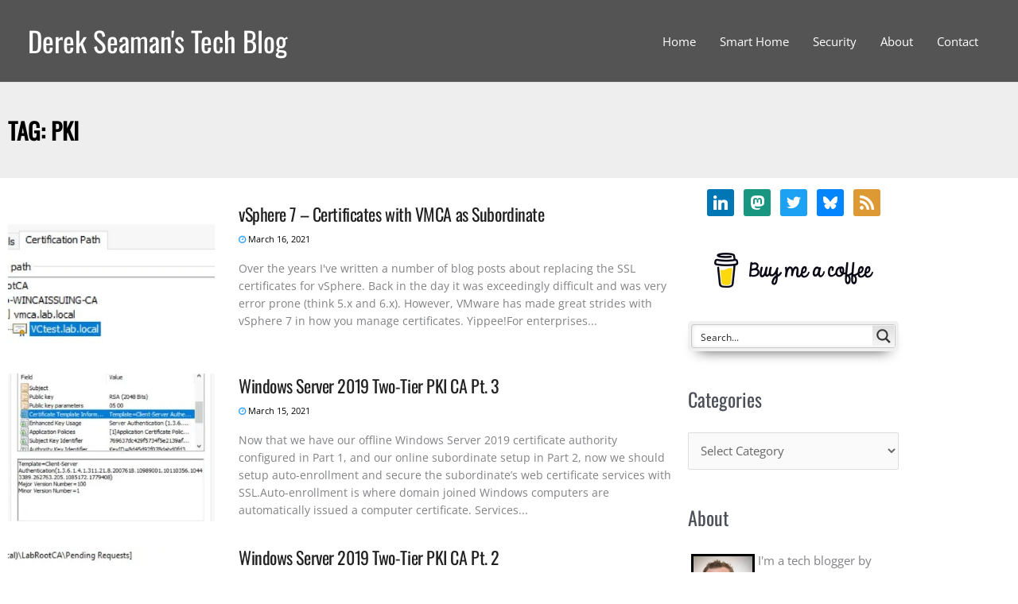

--- FILE ---
content_type: text/html; charset=UTF-8
request_url: https://www.derekseaman.com/tag/pki
body_size: 61981
content:
<!DOCTYPE html>
<html lang="en-US">
<head>
<meta charset="UTF-8">
<meta name="viewport" content="width=device-width, initial-scale=1">
	<link rel="profile" href="https://gmpg.org/xfn/11"> 
			<script type="30b807353015e2b0fd5d6cad-text/javascript">
			window.flatStyles = window.flatStyles || ''

			window.lightspeedOptimizeStylesheet = function () {
				const currentStylesheet = document.querySelector( '.tcb-lightspeed-style:not([data-ls-optimized])' )

				if ( currentStylesheet ) {
					try {
						if ( currentStylesheet.sheet && currentStylesheet.sheet.cssRules ) {
							if ( window.flatStyles ) {
								if ( this.optimizing ) {
									setTimeout( window.lightspeedOptimizeStylesheet.bind( this ), 24 )
								} else {
									this.optimizing = true;

									let rulesIndex = 0;

									while ( rulesIndex < currentStylesheet.sheet.cssRules.length ) {
										const rule = currentStylesheet.sheet.cssRules[ rulesIndex ]
										/* remove rules that already exist in the page */
										if ( rule.type === CSSRule.STYLE_RULE && window.flatStyles.includes( `${rule.selectorText}{` ) ) {
											currentStylesheet.sheet.deleteRule( rulesIndex )
										} else {
											rulesIndex ++
										}
									}
									/* optimize, mark it such, move to the next file, append the styles we have until now */
									currentStylesheet.setAttribute( 'data-ls-optimized', '1' )

									window.flatStyles += currentStylesheet.innerHTML

									this.optimizing = false
								}
							} else {
								window.flatStyles = currentStylesheet.innerHTML
								currentStylesheet.setAttribute( 'data-ls-optimized', '1' )
							}
						}
					} catch ( error ) {
						console.warn( error )
					}

					if ( currentStylesheet.parentElement.tagName !== 'HEAD' ) {
						/* always make sure that those styles end up in the head */
						const stylesheetID = currentStylesheet.id;
						/**
						 * make sure that there is only one copy of the css
						 * e.g display CSS
						 */
						if ( ( ! stylesheetID || ( stylesheetID && ! document.querySelector( `head #${stylesheetID}` ) ) ) ) {
							document.head.prepend( currentStylesheet )
						} else {
							currentStylesheet.remove();
						}
					}
				}
			}

			window.lightspeedOptimizeFlat = function ( styleSheetElement ) {
				if ( document.querySelectorAll( 'link[href*="thrive_flat.css"]' ).length > 1 ) {
					/* disable this flat if we already have one */
					styleSheetElement.setAttribute( 'disabled', true )
				} else {
					/* if this is the first one, make sure he's in head */
					if ( styleSheetElement.parentElement.tagName !== 'HEAD' ) {
						document.head.append( styleSheetElement )
					}
				}
			}
		</script>
		<style id="aoatfcss" media="all">@charset "UTF-8";body,fieldset,h1,h2,h3,html,legend,li,p,ul{border:0;font-size:100%;font-style:inherit;font-weight:inherit;margin:0;outline:0;padding:0;vertical-align:baseline}nav{display:block}a{background-color:transparent;color:#4169e1;text-decoration:none;color:var(--ast-global-color-0)}a,a:visited{text-decoration:none}img{border:0;height:auto;max-width:100%;vertical-align:middle}svg:not(:root){overflow:hidden}button,input,select{font:inherit;color:#808285;font-weight:400;font-size:100%;margin:0;vertical-align:baseline}button{overflow:visible}button,select{text-transform:none}button::-moz-focus-inner,input::-moz-focus-inner{border:0;padding:0}input[type=checkbox]{box-sizing:border-box;padding:0}input[type=search]{-webkit-appearance:textfield;box-sizing:content-box}input[type=search]::-webkit-search-cancel-button,input[type=search]::-webkit-search-decoration{-webkit-appearance:none}fieldset{border:1px solid var(--ast-border-color);margin:0;padding:.35em .625em .75em}legend{border:0;padding:0}fieldset legend{margin-bottom:1.5em;padding:0 .5em}.ast-container{max-width:100%;margin-left:auto;margin-right:auto;padding-left:20px;padding-right:20px}.ast-container::after{content:"";display:table;clear:both}html{-webkit-text-size-adjust:100%;-ms-text-size-adjust:100%;box-sizing:border-box;font-size:93.75%}*,:after,:before{box-sizing:inherit}body{margin:0;color:#808285;background:#fff;font-style:normal;-webkit-font-smoothing:antialiased;-moz-osx-font-smoothing:grayscale}ul{margin:0 0 1.5em 3em;list-style:disc}i{font-style:italic}button{-webkit-appearance:button;border:1px solid;border-color:var(--ast-border-color);border-radius:2px;background:#e6e6e6}input[type=search],input[type=text]{border:1px solid var(--ast-border-color);-webkit-appearance:none}.screen-reader-text{word-wrap:normal!important;top:0!important}.aligncenter{clear:both;text-align:center;display:block;margin-left:auto;margin-right:auto}.ast-container:after,.ast-container:before,.site-content:after,.site-content:before,.site-header:after,.site-header:before{content:"";display:table}.ast-container:after,.site-content:after,.site-header:after{clear:both}#page,body:not(.logged-in){position:relative}p{margin-bottom:1.75em}.site-title{margin-bottom:0}.site-title a,.site-title a:visited{color:#222}input,select{line-height:1}body,button{line-height:1.85714285714286}#page{display:block}.main-navigation{height:100%;-js-display:inline-flex;display:inline-flex}.main-navigation ul{list-style:none;margin:0;padding-left:0;position:relative}.main-header-menu .menu-link{text-decoration:none;padding:0 1em;display:inline-block}.main-header-menu .menu-item{position:relative}.ast-button-wrap{display:inline-block}.ast-button-wrap button{box-shadow:none;border:none}.ast-button-wrap .menu-toggle{padding:0;width:2.2em;height:2.1em;font-size:1.5em;font-weight:400;border-radius:2px;-webkit-font-smoothing:antialiased;-moz-osx-font-smoothing:grayscale;vertical-align:middle;line-height:1.85714285714286}.header-main-layout-1 .ast-main-header-bar-alignment{margin-left:auto}.site-navigation{height:100%}.hentry{margin:0 0 1.5em}.widget-title{font-weight:400;margin-bottom:1em;line-height:1.5;color:var(--ast-global-color-3)}.widget{margin:0 0 2.8em}.widget:last-child{margin-bottom:0}.widget select{max-width:100%}.widget ul{margin:0;list-style-type:none}.ast-builder-grid-row{display:grid;grid-template-columns:auto auto;align-items:center;grid-column-gap:20px;overflow-wrap:anywhere}.ast-builder-grid-row>.site-header-section{flex-wrap:nowrap}.ast-builder-layout-element{align-items:center}.site-header-section{height:100%;min-height:0;align-items:center}.site-header-section>*{padding:0 10px}.site-header-section>div:first-child{padding-left:0}.site-header-section>div:last-child{padding-right:0}.site-header-section .ast-builder-menu{align-items:center}.ast-grid-right-section{justify-content:flex-end}.ast-logo-title-inline .ast-site-identity{padding:1em 0;-js-display:inline-flex;display:inline-flex;vertical-align:middle;align-items:center}.ahfb-svg-iconset{-js-display:inline-flex;display:inline-flex;align-self:center}.ahfb-svg-iconset svg{width:17px;height:17px}.ast-builder-grid-row-container{display:grid;align-content:center}.main-header-bar .main-header-bar-navigation{height:100%}.ast-builder-menu .main-navigation{padding:0}.ast-builder-menu .main-navigation>ul{align-self:center}.menu-toggle .ast-close-svg{display:none}.ast-mobile-header-wrap .menu-toggle .mobile-menu-toggle-icon{-js-display:inline-flex;display:inline-flex;align-self:center}.ast-mobile-header-wrap .ast-button-wrap .menu-toggle.main-header-menu-toggle{-js-display:flex;display:flex;align-items:center;width:auto;height:auto}.menu-toggle .mobile-menu-toggle-icon{-js-display:inline-flex;display:inline-flex;align-self:center}.ast-button-wrap .menu-toggle.main-header-menu-toggle{width:auto;text-align:center;padding:.5em;align-items:center;-js-display:flex;display:flex}.site-header{z-index:99;position:relative}.main-header-bar-wrap{position:relative}.main-header-bar{background-color:#fff;border-bottom-color:var(--ast-border-color);border-bottom-style:solid;margin-left:auto;margin-right:auto}.site-branding{line-height:1;align-self:center}input[type=search],input[type=text],select{color:#666;padding:.75em;height:auto;border-width:1px;border-style:solid;border-color:var(--ast-border-color);border-radius:2px;background:var(--ast-comment-inputs-background);box-shadow:none;box-sizing:border-box}.ast-flex{-js-display:flex;display:flex;flex-wrap:wrap}.ast-inline-flex{-js-display:inline-flex;display:inline-flex;align-items:center;flex-wrap:wrap;align-content:center}.ast-flex-grow-1{flex-grow:1}:root{--ast-post-nav-space:0;--ast-container-default-xlg-padding:6.67em;--ast-container-default-lg-padding:5.67em;--ast-container-default-slg-padding:4.34em;--ast-container-default-md-padding:3.34em;--ast-container-default-sm-padding:6.67em;--ast-container-default-xs-padding:2.4em;--ast-container-default-xxs-padding:1.4em;--ast-code-block-background:#eee;--ast-comment-inputs-background:#fafafa;--ast-normal-container-width:1200px;--ast-narrow-container-width:750px;--ast-blog-title-font-weight:400;--ast-blog-meta-weight:inherit;--ast-global-color-primary:var(--ast-global-color-5);--ast-global-color-secondary:var(--ast-global-color-4);--ast-global-color-alternate-background:var(--ast-global-color-7);--ast-global-color-subtle-background:var(--ast-global-color-6);--ast-bg-style-guide:var(--ast-global-color-secondary,--ast-global-color-5);--ast-shadow-style-guide:0px 0px 4px 0 #00000057;--ast-global-dark-bg-style:#fff;--ast-global-dark-lfs:#fbfbfb;--ast-widget-bg-color:#fafafa;--ast-wc-container-head-bg-color:#fbfbfb;--ast-title-layout-bg:#eee;--ast-search-border-color:#e7e7e7;--ast-lifter-hover-bg:#e6e6e6;--ast-gallery-block-color:#000;--srfm-color-input-label:var(--ast-global-color-2);--ast-global-color-0:#0170b9;--ast-global-color-1:#3a3a3a;--ast-global-color-2:#3a3a3a;--ast-global-color-3:#4b4f58;--ast-global-color-4:#f5f5f5;--ast-global-color-5:#fff;--ast-global-color-6:#e5e5e5;--ast-global-color-7:#424242;--ast-global-color-8:#000;--ast-border-color:#ddd;--e-global-color-astglobalcolor0:#0170b9;--e-global-color-astglobalcolor1:#3a3a3a;--e-global-color-astglobalcolor2:#3a3a3a;--e-global-color-astglobalcolor3:#4b4f58;--e-global-color-astglobalcolor4:#f5f5f5;--e-global-color-astglobalcolor5:#fff;--e-global-color-astglobalcolor6:#e5e5e5;--e-global-color-astglobalcolor7:#424242;--e-global-color-astglobalcolor8:#000}body,button,input,select{font-family:'Open Sans',sans-serif;font-weight:400;font-size:1rem;line-height:var(--ast-body-line-height,1.65em)}.site-title,.site-title a,h1,h2,h3{font-weight:400}.ast-site-identity .site-title a{color:#fff}.site-title{font-size:2.3333333333333rem;display:block}h1{color:#808285;font-size:3.2rem;font-family:Oswald,sans-serif;line-height:1.4em}h2{color:#808285;font-size:2.8rem;font-family:Oswald,sans-serif;line-height:1.3em}h3{color:#808285;font-size:2rem;font-family:Oswald,sans-serif;line-height:1.3em}body,h1,h2,h3{color:var(--ast-global-color-3)}input[type=checkbox]:checked{border-color:var(--ast-global-color-0);background-color:var(--ast-global-color-0);box-shadow:none}#cat option{color:var(--ast-global-color-0)}input{outline:0}.ast-page-builder-template .hentry{margin:0}.ast-page-builder-template .site-content>.ast-container{max-width:100%;padding:0}@media (max-width:768.9px){#ast-desktop-header{display:none}}.menu-toggle,button{color:#fff;border-color:var(--ast-global-color-0);background-color:var(--ast-global-color-0);padding:10px 40px;font-family:inherit;font-weight:inherit}@media (min-width:544px){.ast-container{max-width:100%}}body{overflow-x:hidden;background-color:#fff;background-image:none}@media (max-width:768px){.site-title{display:block}h1{font-size:30px}h2{font-size:25px}h3{font-size:20px}}@media (max-width:544px){.site-title{font-size:1.6666666666667rem;display:block}h1{font-size:30px}h2{font-size:25px}h3{font-size:20px}html{font-size:85.5%}}@media (max-width:768px){html{font-size:85.5%}}h1,h2,h3{clear:both;color:var(--ast-global-color-2)}.ast-builder-layout-element[data-section=title_tagline]{display:flex}.ast-builder-menu-1{font-family:inherit;font-weight:inherit;display:flex}.ast-builder-menu-1 .menu-item>.menu-link{color:#fff}.elementor-template-full-width .ast-container{display:block}.ast-flex{-webkit-align-content:center;-ms-flex-line-pack:center;align-content:center;-webkit-box-align:center;-webkit-align-items:center;-moz-box-align:center;-ms-flex-align:center;align-items:center}.main-header-bar{z-index:4;position:relative;padding:1em 0}.ast-site-identity{padding:0}.ast-mobile-header-content>*{padding:0;height:auto}.ast-mobile-header-content>:first-child{padding-top:10px}.ast-mobile-header-content>.ast-builder-menu{padding-top:0}.ast-mobile-header-content>:last-child{padding-bottom:0}.ast-mobile-header-wrap .ast-mobile-header-content{display:none;background-color:#fff}.content-align-flex-end .ast-builder-layout-element{justify-content:flex-end}.content-align-flex-end .main-header-menu{text-align:right}.ast-mobile-header-wrap .ast-primary-header-bar,.ast-primary-header-bar .site-primary-header-wrap{min-height:70px}.ast-desktop .ast-primary-header-bar .main-header-menu>.menu-item{line-height:70px}#masthead .ast-container{max-width:100%;padding-left:35px;padding-right:35px}@media (min-width:769px){#ast-mobile-header{display:none}.main-header-bar{border-bottom-width:1px}.ast-builder-menu .main-navigation>ul>li:last-child a{margin-right:0}.ast-primary-header-bar{border-bottom-width:1px;border-bottom-color:var(--ast-global-color-subtle-background,--ast-global-color-7);border-bottom-style:solid}.ast-container{max-width:1240px}}.ast-primary-header-bar{background-color:rgba(0,0,0,.67);background-image:none;display:block}[data-section=section-header-mobile-trigger] .ast-button-wrap .ast-mobile-menu-trigger-fill{color:#fff;border:none;background:var(--ast-global-color-0)}[data-section=section-header-mobile-trigger] .ast-button-wrap .mobile-menu-toggle-icon .ast-mobile-svg{width:20px;height:20px;fill:#fff}.ast-builder-menu-mobile .main-navigation .menu-item>.menu-link{line-height:0;letter-spacing:0}.ast-hfb-header .ast-builder-menu-mobile .main-header-menu,.ast-hfb-header .ast-builder-menu-mobile .main-navigation .menu-item .menu-link{border-style:none}@media (max-width:544px){.ast-builder-layout-element .ast-site-identity{margin:-15px 0 -15px -10px}.ast-mobile-header-wrap .ast-primary-header-bar,.ast-primary-header-bar .site-primary-header-wrap{min-height:30px}.ast-builder-menu-mobile .main-navigation{font-size:.86666666666667rem}.ast-builder-menu-mobile .main-navigation .main-header-menu .menu-item>.menu-link{padding-bottom:0}}.ast-builder-menu-mobile .main-navigation{display:block}@font-face{font-family:'Open Sans';font-style:normal;font-weight:400;font-stretch:100%;font-display:fallback;src:url(/wp-content/astra-local-fonts/open-sans/memSYaGs126MiZpBA-UvWbX2vVnXBbObj2OVZyOOSr4dVJWUgsjZ0B4taVIGxA.woff2) format('woff2');unicode-range:U+0460-052F,U+1C80-1C88,U+20B4,U+2DE0-2DFF,U+A640-A69F,U+FE2E-FE2F}@font-face{font-family:'Open Sans';font-style:normal;font-weight:400;font-stretch:100%;font-display:fallback;src:url(/wp-content/astra-local-fonts/open-sans/memSYaGs126MiZpBA-UvWbX2vVnXBbObj2OVZyOOSr4dVJWUgsjZ0B4kaVIGxA.woff2) format('woff2');unicode-range:U+0301,U+0400-045F,U+0490-0491,U+04B0-04B1,U+2116}@font-face{font-family:'Open Sans';font-style:normal;font-weight:400;font-stretch:100%;font-display:fallback;src:url(/wp-content/astra-local-fonts/open-sans/memSYaGs126MiZpBA-UvWbX2vVnXBbObj2OVZyOOSr4dVJWUgsjZ0B4saVIGxA.woff2) format('woff2');unicode-range:U+1F00-1FFF}@font-face{font-family:'Open Sans';font-style:normal;font-weight:400;font-stretch:100%;font-display:fallback;src:url(/wp-content/astra-local-fonts/open-sans/memSYaGs126MiZpBA-UvWbX2vVnXBbObj2OVZyOOSr4dVJWUgsjZ0B4jaVIGxA.woff2) format('woff2');unicode-range:U+0370-03FF}@font-face{font-family:'Open Sans';font-style:normal;font-weight:400;font-stretch:100%;font-display:fallback;src:url(/wp-content/astra-local-fonts/open-sans/memSYaGs126MiZpBA-UvWbX2vVnXBbObj2OVZyOOSr4dVJWUgsjZ0B4iaVIGxA.woff2) format('woff2');unicode-range:U+0590-05FF,U+200C-2010,U+20AA,U+25CC,U+FB1D-FB4F}@font-face{font-family:'Open Sans';font-style:normal;font-weight:400;font-stretch:100%;font-display:fallback;src:url(/wp-content/astra-local-fonts/open-sans/memSYaGs126MiZpBA-UvWbX2vVnXBbObj2OVZyOOSr4dVJWUgsjZ0B4vaVIGxA.woff2) format('woff2');unicode-range:U+0102-0103,U+0110-0111,U+0128-0129,U+0168-0169,U+01A0-01A1,U+01AF-01B0,U+0300-0301,U+0303-0304,U+0308-0309,U+0323,U+0329,U+1EA0-1EF9,U+20AB}@font-face{font-family:'Open Sans';font-style:normal;font-weight:400;font-stretch:100%;font-display:fallback;src:url(/wp-content/astra-local-fonts/open-sans/memSYaGs126MiZpBA-UvWbX2vVnXBbObj2OVZyOOSr4dVJWUgsjZ0B4uaVIGxA.woff2) format('woff2');unicode-range:U+0100-02AF,U+0304,U+0308,U+0329,U+1E00-1E9F,U+1EF2-1EFF,U+2020,U+20A0-20AB,U+20AD-20CF,U+2113,U+2C60-2C7F,U+A720-A7FF}@font-face{font-family:'Open Sans';font-style:normal;font-weight:400;font-stretch:100%;font-display:fallback;src:url(/wp-content/astra-local-fonts/open-sans/memSYaGs126MiZpBA-UvWbX2vVnXBbObj2OVZyOOSr4dVJWUgsjZ0B4gaVI.woff2) format('woff2');unicode-range:U+0000-00FF,U+0131,U+0152-0153,U+02BB-02BC,U+02C6,U+02DA,U+02DC,U+0304,U+0308,U+0329,U+2000-206F,U+2074,U+20AC,U+2122,U+2191,U+2193,U+2212,U+2215,U+FEFF,U+FFFD}@font-face{font-family:Oswald;font-style:normal;font-weight:400;font-display:fallback;src:url(/wp-content/astra-local-fonts/oswald/TK3_WkUHHAIjg75cFRf3bXL8LICs1_FvsUtiZTaR.woff2) format('woff2');unicode-range:U+0460-052F,U+1C80-1C88,U+20B4,U+2DE0-2DFF,U+A640-A69F,U+FE2E-FE2F}@font-face{font-family:Oswald;font-style:normal;font-weight:400;font-display:fallback;src:url(/wp-content/astra-local-fonts/oswald/TK3_WkUHHAIjg75cFRf3bXL8LICs1_FvsUJiZTaR.woff2) format('woff2');unicode-range:U+0301,U+0400-045F,U+0490-0491,U+04B0-04B1,U+2116}@font-face{font-family:Oswald;font-style:normal;font-weight:400;font-display:fallback;src:url(/wp-content/astra-local-fonts/oswald/TK3_WkUHHAIjg75cFRf3bXL8LICs1_FvsUliZTaR.woff2) format('woff2');unicode-range:U+0102-0103,U+0110-0111,U+0128-0129,U+0168-0169,U+01A0-01A1,U+01AF-01B0,U+0300-0301,U+0303-0304,U+0308-0309,U+0323,U+0329,U+1EA0-1EF9,U+20AB}@font-face{font-family:Oswald;font-style:normal;font-weight:400;font-display:fallback;src:url(/wp-content/astra-local-fonts/oswald/TK3_WkUHHAIjg75cFRf3bXL8LICs1_FvsUhiZTaR.woff2) format('woff2');unicode-range:U+0100-02AF,U+0304,U+0308,U+0329,U+1E00-1E9F,U+1EF2-1EFF,U+2020,U+20A0-20AB,U+20AD-20CF,U+2113,U+2C60-2C7F,U+A720-A7FF}@font-face{font-family:Oswald;font-style:normal;font-weight:400;font-display:fallback;src:url(/wp-content/astra-local-fonts/oswald/TK3_WkUHHAIjg75cFRf3bXL8LICs1_FvsUZiZQ.woff2) format('woff2');unicode-range:U+0000-00FF,U+0131,U+0152-0153,U+02BB-02BC,U+02C6,U+02DA,U+02DC,U+0304,U+0308,U+0329,U+2000-206F,U+2074,U+20AC,U+2122,U+2191,U+2193,U+2212,U+2215,U+FEFF,U+FFFD}.social-icon{box-sizing:content-box;display:inline-block;vertical-align:middle}body .extendedwopts-show{display:none}body .extendedwopts-md-center{text-align:center}@media screen and (min-width:1181px){body .extendedwopts-show.extendedwopts-desktop{display:block}}@media screen and (max-width:1024px) and (orientation:Portrait){body .extendedwopts-show.extendedwopts-tablet{display:block}}@media screen and (max-width:1180px) and (orientation:landscape){body .extendedwopts-show.extendedwopts-tablet{display:block}}@media screen and (max-width:767px) and (orientation:Portrait){body .extendedwopts-hide.extendedwopts-mobile{display:none!important}body .extendedwopts-show.extendedwopts-mobile{display:block}}@media screen and (max-width:991px) and (orientation:landscape){body .extendedwopts-hide.extendedwopts-mobile{display:none!important}body .extendedwopts-show.extendedwopts-mobile{display:block}}.elementor *,.elementor :after,.elementor :before{box-sizing:border-box}.elementor a{box-shadow:none;text-decoration:none}.elementor img{border:none;border-radius:0;box-shadow:none;height:auto;max-width:100%}.elementor-element{--flex-direction:initial;--flex-wrap:initial;--justify-content:initial;--align-items:initial;--align-content:initial;--gap:initial;--flex-basis:initial;--flex-grow:initial;--flex-shrink:initial;--order:initial;--align-self:initial;align-self:var(--align-self);flex-basis:var(--flex-basis);flex-grow:var(--flex-grow);flex-shrink:var(--flex-shrink);order:var(--order);--widgets-spacing:20px 20px;--widgets-spacing-row:20px;--widgets-spacing-column:20px}.elementor-element:where(.e-con-full,.elementor-widget){align-content:var(--align-content);align-items:var(--align-items);flex-direction:var(--flex-direction);flex-wrap:var(--flex-wrap);gap:var(--row-gap) var(--column-gap);justify-content:var(--justify-content)}:root{--direction-multiplier:1;--page-title-display:block;--wpforms-field-border-radius:3px;--wpforms-field-border-style:solid;--wpforms-field-border-size:1px;--wpforms-field-background-color:#fff;--wpforms-field-border-color:rgba(0,0,0,.25);--wpforms-field-border-color-spare:rgba(0,0,0,.25);--wpforms-field-text-color:rgba(0,0,0,.7);--wpforms-field-menu-color:#fff;--wpforms-label-color:rgba(0,0,0,.85);--wpforms-label-sublabel-color:rgba(0,0,0,.55);--wpforms-label-error-color:#d63637;--wpforms-button-border-radius:3px;--wpforms-button-border-style:none;--wpforms-button-border-size:1px;--wpforms-button-background-color:#066aab;--wpforms-button-border-color:#066aab;--wpforms-button-text-color:#fff;--wpforms-page-break-color:#066aab;--wpforms-background-image:none;--wpforms-background-position:center center;--wpforms-background-repeat:no-repeat;--wpforms-background-size:cover;--wpforms-background-width:100px;--wpforms-background-height:100px;--wpforms-background-color:rgba(0,0,0,0);--wpforms-background-url:none;--wpforms-container-padding:0px;--wpforms-container-border-style:none;--wpforms-container-border-width:1px;--wpforms-container-border-color:#000;--wpforms-container-border-radius:3px;--wpforms-field-size-input-height:43px;--wpforms-field-size-input-spacing:15px;--wpforms-field-size-font-size:16px;--wpforms-field-size-line-height:19px;--wpforms-field-size-padding-h:14px;--wpforms-field-size-checkbox-size:16px;--wpforms-field-size-sublabel-spacing:5px;--wpforms-field-size-icon-size:1;--wpforms-label-size-font-size:16px;--wpforms-label-size-line-height:19px;--wpforms-label-size-sublabel-font-size:14px;--wpforms-label-size-sublabel-line-height:17px;--wpforms-button-size-font-size:17px;--wpforms-button-size-height:41px;--wpforms-button-size-padding-h:15px;--wpforms-button-size-margin-top:10px;--wpforms-container-shadow-size-box-shadow:none;--tcb-background-author-image:url([data-uri]);--tcb-background-user-image:url(/wp-content/cache/autoptimize/css/);--tcb-background-featured-image-thumbnail:url(https://www.derekseaman.com/wp-content/plugins/thrive-visual-editor/editor/css/images/featured_image.png)}.elementor-section{position:relative}.elementor-section .elementor-container{display:flex;margin-inline:auto;position:relative}@media (max-width:1024px){.elementor-section .elementor-container{flex-wrap:wrap}}.elementor-section.elementor-section-items-middle>.elementor-container{align-items:center}.elementor-widget-wrap{align-content:flex-start;flex-wrap:wrap;position:relative;width:100%}.elementor:not(.elementor-bc-flex-widget) .elementor-widget-wrap{display:flex}.elementor-widget-wrap>.elementor-element{width:100%}.elementor-widget{position:relative}.elementor-widget:not(:last-child){margin-block-end:var(--kit-widget-spacing,20px)}.elementor-column{display:flex;min-height:1px;position:relative}.elementor-column-gap-default>.elementor-column>.elementor-element-populated{padding:10px}@media (min-width:768px){.elementor-column.elementor-col-50{width:50%}.elementor-column.elementor-col-100{width:100%}.elementor-4299 .elementor-element.elementor-element-06e3adf{width:75%}.elementor-4299 .elementor-element.elementor-element-18e4920{width:25%}}@media (max-width:767px){.elementor-column{width:100%}}@media (prefers-reduced-motion:no-preference){html{scroll-behavior:smooth}}.elementor-heading-title{line-height:1;margin:0;padding:0}input::-webkit-inner-spin-button,input::-webkit-outer-spin-button{-webkit-appearance:none;-moz-appearance:none;appearance:none;margin:0}@media (max-width:480px){*{-ms-text-size-adjust:100%;text-size-adjust:100%}}@font-face{font-family:'Font Awesome 5 Free';font-style:normal;font-weight:900;font-display:block;src:url(https://www.derekseaman.com/wp-content/plugins/elementor/assets/lib/font-awesome/css/../webfonts/fa-solid-900.eot);src:url(https://www.derekseaman.com/wp-content/plugins/elementor/assets/lib/font-awesome/css/../webfonts/fa-solid-900.eot?#iefix) format("embedded-opentype"),url(https://www.derekseaman.com/wp-content/plugins/elementor/assets/lib/font-awesome/css/../webfonts/fa-solid-900.woff2) format("woff2"),url(https://www.derekseaman.com/wp-content/plugins/elementor/assets/lib/font-awesome/css/../webfonts/fa-solid-900.woff) format("woff"),url(https://www.derekseaman.com/wp-content/plugins/elementor/assets/lib/font-awesome/css/../webfonts/fa-solid-900.ttf) format("truetype"),url(https://www.derekseaman.com/wp-content/plugins/elementor/assets/lib/font-awesome/css/../webfonts/fa-solid-900.svg#fontawesome) format("svg")}#content:before{content:"768";position:absolute;overflow:hidden;opacity:0;visibility:hidden}@media (min-width:993px){.ast-container{max-width:1240px}}@media (min-width:1201px){.ast-container{max-width:1240px}}.main-header-bar{max-width:100%}.site-title,.site-title a{font-family:Oswald,sans-serif;line-height:1.23em;text-transform:capitalize;text-decoration:initial}.elementor-widget-heading .elementor-heading-title.elementor-size-small{font-size:15px}@font-face{font-family:wpzoom-socicon;src:url(https://www.derekseaman.com/wp-content/plugins/social-icons-widget-by-wpzoom/assets/css/../font/socicon.woff2?v=4.3.3) format('woff2');font-weight:400;font-style:normal;text-transform:initial;font-display:block}.socicon{position:relative;top:3px;display:inline-block;font-family:wpzoom-socicon;font-style:normal;font-weight:400;line-height:1;-webkit-font-smoothing:antialiased;-moz-osx-font-smoothing:grayscale;font-size:1.2em}.zoom-social-icons-widget .socicon{font-family:wpzoom-socicon!important}.socicon:empty{width:1em}.socicon-bluesky{background-color:#0285ff;color:#0285ff}.social-icon.socicon-bluesky:before{content:"\e963"}.socicon-linkedin{background-color:#0966c2;color:#0966c2}.social-icon.socicon-linkedin:before{content:"\e049"}.socicon-mastodon{background-color:#6364ff;color:#6364ff}.social-icon.socicon-mastodon:before{content:"\e913"}.socicon-rss{background-color:#f26109;color:#f26109}.social-icon.socicon-rss:before{content:"\e00b"}.socicon-twitter{background-color:#1da1f2;color:#1da1f2}.social-icon.socicon-twitter:before{content:"\e040"}.zoom-social_icons-list__item{margin:0 0 10px}.zoom-social-icons-list--no-labels .zoom-social_icons-list__item{display:inline-block;margin:4px;border:none}.zoom-social-icons-list .socicon{padding:8px;-moz-box-sizing:content-box;-webkit-box-sizing:content-box;box-sizing:content-box;top:0;vertical-align:middle;width:1em;height:1em;line-height:1em;font-size:1.2em}.zoom-social-icons-list--with-canvas .socicon{color:#fff}.zoom-social-icons-list--rounded .socicon{-moz-border-radius:3px;-webkit-border-radius:3px;border-radius:3px;text-align:center;text-decoration:none}.zoom-social_icons-list__link{text-align:center;text-decoration:none!important}.zoom-social-icons-list{list-style-type:none!important;margin:0;padding:0}.zoom-social-icons-widget .zoom-social-icons-list--align-center{text-align:center}.screen-reader-text{clip:rect(0,0,0,0);border:0;clip:rect(1px,1px,1px,1px);clip-path:inset(50%);height:1px;margin:-1px;overflow:hidden;padding:0;position:absolute!important;width:1px;word-wrap:normal!important}.fa{-moz-osx-font-smoothing:grayscale;-webkit-font-smoothing:antialiased;text-rendering:auto;display:inline-block;font:14px/1 FontAwesome;font-size:inherit;text-rendering:auto;-webkit-font-smoothing:antialiased;-moz-osx-font-smoothing:grayscale}@font-face{font-family:FontAwesome;src:url(https://www.derekseaman.com/wp-content/plugins/elementor/assets/lib/font-awesome/css/../fonts/fontawesome-webfont.eot?v=4.7.0);src:url(https://www.derekseaman.com/wp-content/plugins/elementor/assets/lib/font-awesome/css/../fonts/fontawesome-webfont.eot?#iefix&v=4.7.0) format('embedded-opentype'),url(https://www.derekseaman.com/wp-content/plugins/elementor/assets/lib/font-awesome/css/../fonts/fontawesome-webfont.woff2?v=4.7.0) format('woff2'),url(https://www.derekseaman.com/wp-content/plugins/elementor/assets/lib/font-awesome/css/../fonts/fontawesome-webfont.woff?v=4.7.0) format('woff'),url(https://www.derekseaman.com/wp-content/plugins/elementor/assets/lib/font-awesome/css/../fonts/fontawesome-webfont.ttf?v=4.7.0) format('truetype'),url(https://www.derekseaman.com/wp-content/plugins/elementor/assets/lib/font-awesome/css/../fonts/fontawesome-webfont.svg?v=4.7.0#fontawesomeregular) format('svg');font-weight:400;font-style:normal}.fa-clock-o:before{content:"\f017"}.jeg_postblock:after{content:"";display:table;clear:both}.module-overlay{width:100%;height:100%;position:absolute;top:0;left:0;background:rgba(255,255,255,.9);display:none;z-index:5}.module-preloader{position:absolute;top:0;bottom:0;left:0;right:0;margin:auto;width:16px;height:16px}.jeg_posts .jeg_post{box-sizing:border-box}.jeg_postblock .jeg_pl_md_2{margin-bottom:30px!important}.jeg_postblock .jeg_pl_md_2:after{content:"";display:table;clear:both}.jeg_pl_md_2 .jeg_thumb{width:260px;float:left;margin-right:30px}.jeg_pl_md_2 .jeg_post_title{font-size:22px;font-weight:700;line-height:1.4em;margin:0 0 5px}.jeg_postblock{margin-bottom:20px;position:relative}.jeg_post_title{letter-spacing:-.02em;clear:none}.jeg_post_title a{color:#212121}.jeg_post_excerpt{font-size:14px;line-height:1.6;margin-top:1em}.jeg_post_excerpt p{margin-bottom:1em}.jeg_post_excerpt p:last-of-type{margin-bottom:0}.jeg_post_meta{font-size:11px;text-transform:uppercase}.jeg_post_meta a{color:inherit;font-weight:700;text-decoration:none}.jeg_meta_date a{font-weight:400;color:#000}.jeg_post_meta .fa{color:#2e9fff}.jeg_post_meta>div{display:inline-block}.jeg_thumb{position:relative;overflow:hidden;z-index:0}.thumbnail-container{display:block;position:relative;height:0;overflow:hidden;z-index:0;background:50%/cover #f7f7f7}.thumbnail-container.no_thumbnail:after{font-family:FontAwesome,serif;content:"\f03e";display:block;position:absolute;left:50%;top:50%;color:#bfbfbf;font-size:18px;margin-top:-7px;margin-left:-10px;line-height:1}.size-715{padding-bottom:71.5%}.thumbnail-container:before{content:"";opacity:1;background:url(https://www.derekseaman.com/wp-content/plugins/epic-news-element/assets/css/../img/preloader.gif) center/cover #f7f7f7;position:absolute;height:100%;top:0;left:0;right:0;bottom:0;z-index:-2}.navigation_overlay{position:relative;height:48px;display:none}.jeg_block_container:after{content:"";display:table;clear:both}.jeg_postblock_3{margin-bottom:10px}@media screen and (min-width:768px){.jeg_postblock_content{flex-grow:1}}.preloader_type .jeg_preloader{display:none}.preloader_type{width:100%;height:100%;position:relative}.preloader_type.preloader_dot .jeg_preloader.dot{display:block}.epic_preloader_circle_outer{position:absolute;width:100%;top:50%;margin-top:-30px}.epic_preloader_circle_inner{margin:0 auto;font-size:15px;position:relative;text-indent:-9999em;border-top:.4em solid rgba(0,0,0,.2);border-right:.4em solid rgba(0,0,0,.2);border-bottom:.4em solid rgba(0,0,0,.2);border-left:.4em solid rgba(0,0,0,.6);-webkit-transform:translateZ(0);-ms-transform:translateZ(0);transform:translateZ(0);-webkit-animation:.9s linear infinite spincircle;animation:.9s linear infinite spincircle}.epic_preloader_circle_inner,.epic_preloader_circle_inner::after{border-radius:50%;width:60px;height:60px}@-webkit-keyframes spincircle{0%{-webkit-transform:rotate(0);transform:rotate(0)}100%{-webkit-transform:rotate(360deg);transform:rotate(360deg)}}@keyframes spincircle{0%{-webkit-transform:rotate(0);transform:rotate(0)}100%{-webkit-transform:rotate(360deg);transform:rotate(360deg)}}.jeg_preloader span{height:16px;width:16px;background-color:#999;-webkit-animation:1.4s ease-in-out infinite both jeg_preloader_bounce;animation:1.4s ease-in-out infinite both jeg_preloader_bounce;position:absolute;top:0;border-radius:100%}.jeg_preloader span:first-of-type{left:-22px;-webkit-animation-delay:-.32s;animation-delay:-.32s}.jeg_preloader span:nth-of-type(2){-webkit-animation-delay:-.16s;animation-delay:-.16s}.jeg_preloader span:last-of-type{left:22px}@-webkit-keyframes jeg_preloader_bounce{0%,100%,80%{-webkit-transform:scale(0);opacity:0}40%{-webkit-transform:scale(1);opacity:1}}@keyframes jeg_preloader_bounce{0%,100%,80%{-webkit-transform:scale(0);transform:scale(0);opacity:0}40%{-webkit-transform:scale(1);transform:scale(1);opacity:1}}.jeg_square{display:inline-block;width:30px;height:30px;position:relative;border:4px solid #555;top:50%;animation:2s infinite jeg_square}.jeg_square_inner{vertical-align:top;display:inline-block;width:100%;background-color:#555;animation:2s ease-in infinite jeg_square_inner}@-webkit-keyframes jeg_square{0%{-webkit-transform:rotate(0);transform:rotate(0)}25%,50%{-webkit-transform:rotate(180deg);transform:rotate(180deg)}100%,75%{-webkit-transform:rotate(360deg);transform:rotate(360deg)}}@keyframes jeg_square{0%{-webkit-transform:rotate(0);transform:rotate(0)}25%,50%{-webkit-transform:rotate(180deg);transform:rotate(180deg)}100%,75%{-webkit-transform:rotate(360deg);transform:rotate(360deg)}}@-webkit-keyframes jeg_square_inner{0%,100%,25%{height:0%}50%,75%{height:100%}}@keyframes jeg_square_inner{0%,100%,25%{height:0%}50%,75%{height:100%}}.jeg_post_meta{text-transform:none;display:block;color:#000}@media only screen and (max-width:1024px){.jeg_pl_md_2 .jeg_post_title{font-size:16px}.jeg_pl_md_2 .jeg_thumb{width:200px}}@media only screen and (min-width:768px) and (max-width:1023px){.jeg_post_meta{font-size:10px}.jeg_post_excerpt{font-size:12px}.jeg_pl_md_2 .jeg_post_title{font-size:14px}}@media only screen and (max-width:480px){.jeg_post_meta{font-size:10px;text-rendering:auto}.jeg_post_excerpt{margin-top:5px}.jeg_pl_md_2{margin-bottom:15px}.jeg_pl_md_2 .jeg_post_title{font-size:15px;font-weight:400}.jeg_pl_md_2 .jeg_thumb{width:100px;margin-right:10px}.jeg_postblock_3 .jeg_post_excerpt{display:none}.jeg_postblock{margin-bottom:20px}}@media only screen and (max-width:320px){.jeg_pl_md_2 .jeg_post_title{font-size:1em}.jeg_pl_md_2 .jeg_thumb{width:80px}}.jeg_post_title,.jeg_post_title>a{font-family:Oswald,Helvetica,Arial,sans-serif;font-weight:400;font-style:normal}.jeg_post_excerpt{font-family:"Open Sans",Helvetica,Arial,sans-serif;font-weight:400;font-style:normal}.widget-title{font-size:24px!important}.thumbnail-container:before{display:none}div[id*=ajaxsearchpro3_] div.asp_loader,div[id*=ajaxsearchpro3_] div.asp_loader *{box-sizing:border-box!important;margin:0;padding:0;box-shadow:none}div[id*=ajaxsearchpro3_] div.asp_loader{box-sizing:border-box;display:flex;flex:0 1 auto;flex-direction:column;flex-grow:0;flex-shrink:0;flex-basis:28px;max-width:100%;max-height:100%;align-items:center;justify-content:center}div[id*=ajaxsearchpro3_] div.asp_loader-inner{width:100%;margin:0 auto;text-align:center;height:100%}div[id*=ajaxsearchpro3_] div.asp_simple-circle{margin:0;height:100%;width:100%;animation:.8s linear infinite rotate-simple;-webkit-animation:.8s linear infinite rotate-simple;border:4px solid #363636;border-right-color:transparent;border-radius:50%;box-sizing:border-box}div[id*=ajaxsearchprores3_] .asp_res_loader div.asp_loader,div[id*=ajaxsearchprores3_] .asp_res_loader div.asp_loader *{box-sizing:border-box!important;margin:0;padding:0;box-shadow:none}div[id*=ajaxsearchprores3_] .asp_res_loader div.asp_loader{box-sizing:border-box;display:flex;flex:0 1 auto;flex-direction:column;flex-grow:0;flex-shrink:0;flex-basis:28px;max-width:100%;max-height:100%;align-items:center;justify-content:center}div[id*=ajaxsearchprores3_] .asp_res_loader div.asp_loader-inner{width:100%;margin:0 auto;text-align:center;height:100%}div[id*=ajaxsearchprores3_] .asp_res_loader div.asp_simple-circle{margin:0;height:100%;width:100%;animation:.8s linear infinite rotate-simple;-webkit-animation:.8s linear infinite rotate-simple;border:4px solid #363636;border-right-color:transparent;border-radius:50%;box-sizing:border-box}#ajaxsearchpro3_1 div.asp_loader,#ajaxsearchpro3_1 div.asp_loader *{box-sizing:border-box!important;margin:0;padding:0;box-shadow:none}#ajaxsearchpro3_1 div.asp_loader{box-sizing:border-box;display:flex;flex:0 1 auto;flex-direction:column;flex-grow:0;flex-shrink:0;flex-basis:28px;max-width:100%;max-height:100%;align-items:center;justify-content:center}#ajaxsearchpro3_1 div.asp_loader-inner{width:100%;margin:0 auto;text-align:center;height:100%}@-webkit-keyframes rotate-simple{0%{-webkit-transform:rotate(0);transform:rotate(0)}50%{-webkit-transform:rotate(180deg);transform:rotate(180deg)}100%{-webkit-transform:rotate(360deg);transform:rotate(360deg)}}@keyframes rotate-simple{0%{-webkit-transform:rotate(0);transform:rotate(0)}50%{-webkit-transform:rotate(180deg);transform:rotate(180deg)}100%{-webkit-transform:rotate(360deg);transform:rotate(360deg)}}#ajaxsearchpro3_1 div.asp_simple-circle{margin:0;height:100%;width:100%;animation:.8s linear infinite rotate-simple;-webkit-animation:.8s linear infinite rotate-simple;border:4px solid #363636;border-right-color:transparent;border-radius:50%;box-sizing:border-box}div.asp_m.asp_m_3,div.asp_m.asp_m_3 *,div.asp_r.asp_r_3,div.asp_r.asp_r_3 *,div.asp_s.asp_s_3,div.asp_s.asp_s_3 *{-webkit-box-sizing:content-box;-moz-box-sizing:content-box;-ms-box-sizing:content-box;-o-box-sizing:content-box;box-sizing:content-box;border:0;border-radius:0;text-transform:none;text-shadow:none;box-shadow:none;text-decoration:none;text-align:left;letter-spacing:normal;padding:0;margin:0}div.asp_m.asp_m_3,div.asp_r.asp_r_3,div.asp_s.asp_s_3{-webkit-box-sizing:border-box;-moz-box-sizing:border-box;-ms-box-sizing:border-box;-o-box-sizing:border-box;box-sizing:border-box}.asp_w_container_3{width:85}#ajaxsearchpro3_1,div.asp_m.asp_m_3{width:100%;height:auto;max-height:none;border-radius:5px;background:#d1eaff;margin-top:0;margin-bottom:0;background-image:-moz-radial-gradient(center,ellipse cover,#f0f0f0,#f0f0f0);background-image:-webkit-gradient(radial,center center,0,center center,100%,#f0f0f0,#f0f0f0);background-image:-webkit-radial-gradient(center,ellipse cover,#f0f0f0,#f0f0f0);background-image:-o-radial-gradient(center,ellipse cover,#f0f0f0,#f0f0f0);background-image:-ms-radial-gradient(center,ellipse cover,#f0f0f0,#f0f0f0);background-image:radial-gradient(ellipse at center,#f0f0f0,#f0f0f0);overflow:hidden;border:0 #000;box-shadow:0 10px 18px -13px #000}#ajaxsearchpro3_1 .probox,div.asp_m.asp_m_3 .probox{margin:4px;height:28px;background-image:-moz-radial-gradient(center,ellipse cover,#fff,#fff);background-image:-webkit-gradient(radial,center center,0,center center,100%,#fff,#fff);background-image:-webkit-radial-gradient(center,ellipse cover,#fff,#fff);background-image:-o-radial-gradient(center,ellipse cover,#fff,#fff);background-image:-ms-radial-gradient(center,ellipse cover,#fff,#fff);background-image:radial-gradient(ellipse at center,#fff,#fff);border:1px solid #c9c9c9;border-radius:3px;box-shadow:1px 0 6px -3px #b5b5b5 inset}#ajaxsearchpro3_1 .probox .proinput,div.asp_m.asp_m_3 .probox .proinput{font-weight:400;font-family:"Open Sans";color:#000;font-size:12px;line-height:15px;text-shadow:none;line-height:normal;flex-grow:1;order:5;margin:0 0 0 10px;padding:0 5px}#ajaxsearchpro3_1 .probox .proinput input.orig,div.asp_m.asp_m_3 .probox .proinput input.orig{font-weight:400;font-family:"Open Sans";color:#000;font-size:12px;line-height:15px;text-shadow:none;line-height:normal;border:0;box-shadow:none;height:28px;position:relative;z-index:2;padding:2px 0 0!important;margin:-1px 0 0 -4px!important;width:100%;background:0 0!important}#ajaxsearchpro3_1 .probox .proinput input.autocomplete,div.asp_m.asp_m_3 .probox .proinput input.autocomplete{opacity:.25;height:28px;display:block;position:relative;z-index:1;padding:0!important;margin:-28px 0 0 -4px!important;width:100%;background:0 0!important;font-weight:400;font-family:"Open Sans";color:#000;font-size:12px;line-height:15px;text-shadow:none;line-height:normal;border:0;box-shadow:none}div.asp_m.asp_m_3 .probox .proinput input.orig::-webkit-input-placeholder{font-weight:400;font-family:"Open Sans";color:#000;font-size:12px;text-shadow:none;opacity:.85}div.asp_m.asp_m_3 .probox .proinput input.orig::-moz-placeholder{font-weight:400;font-family:"Open Sans";color:#000;font-size:12px;text-shadow:none;opacity:.85}div.asp_m.asp_m_3 .probox .proinput input.orig:-ms-input-placeholder{font-weight:400;font-family:"Open Sans";color:#000;font-size:12px;text-shadow:none;opacity:.85}div.asp_m.asp_m_3 .probox .proinput input.orig:-moz-placeholder{font-weight:400;font-family:"Open Sans";color:#000;font-size:12px;text-shadow:none;opacity:.85;line-height:normal!important}#ajaxsearchpro3_1 .probox .proclose,#ajaxsearchpro3_1 .probox .proloading,#ajaxsearchpro3_1 .probox .promagnifier,#ajaxsearchpro3_1 .probox .prosettings,div.asp_m.asp_m_3 .probox .proclose,div.asp_m.asp_m_3 .probox .proloading,div.asp_m.asp_m_3 .probox .promagnifier,div.asp_m.asp_m_3 .probox .prosettings{width:28px;height:28px;flex:0 0 28px;flex-grow:0;order:7;text-align:center}#ajaxsearchpro3_1 .probox .proclose svg,div.asp_m.asp_m_3 .probox .proclose svg{fill:#fefefe;background:#333;box-shadow:0 0 0 2px rgba(255,255,255,.9);border-radius:50%;box-sizing:border-box;margin-left:-10px;margin-top:-10px;padding:4px}#ajaxsearchpro3_1 .probox .proloading,div.asp_m.asp_m_3 .probox .proloading{width:28px;height:28px;min-width:28px;min-height:28px;max-width:28px;max-height:28px}#ajaxsearchpro3_1 .probox .proloading .asp_loader,div.asp_m.asp_m_3 .probox .proloading .asp_loader{width:24px;height:24px;min-width:24px;min-height:24px;max-width:24px;max-height:24px}#ajaxsearchpro3_1 .probox .promagnifier,div.asp_m.asp_m_3 .probox .promagnifier{flex:0 0 auto;order:7;-webkit-flex:0 0 auto;-webkit-order:7;width:28px;height:28px;background-image:-webkit-linear-gradient(180deg,#dedede,#f7f7f7);background-image:-moz-linear-gradient(180deg,#dedede,#f7f7f7);background-image:-o-linear-gradient(180deg,#dedede,#f7f7f7);background-image:-ms-linear-gradient(180deg,#dedede 0,#f7f7f7 100%);background-image:linear-gradient(180deg,#dedede,#f7f7f7);order:11;-webkit-order:11;float:right;border:0 solid #c9c9c9;border-radius:0;box-shadow:-1px 1px 0 0 rgba(255,255,255,.61) inset;background-size:100% 100%;background-position:center center;background-repeat:no-repeat}#ajaxsearchpro3_1 .probox .promagnifier .innericon,#ajaxsearchpro3_1 .probox .prosettings .innericon,div.asp_m.asp_m_3 .probox .promagnifier .innericon,div.asp_m.asp_m_3 .probox .prosettings .innericon{text-align:center}#ajaxsearchpro3_1 .probox .promagnifier .innericon,div.asp_m.asp_m_3 .probox .promagnifier .innericon{display:block;width:28px;height:28px;float:right}#ajaxsearchpro3_1 .probox .promagnifier .asp_text_button,div.asp_m.asp_m_3 .probox .promagnifier .asp_text_button{display:block;width:auto;height:28px;float:right;margin:0;padding:0 10px 0 2px;font-weight:400;font-family:"Open Sans";color:#333;font-size:15px;text-shadow:none;line-height:28px}#ajaxsearchpro3_1 .probox .promagnifier .innericon svg,#ajaxsearchpro3_1 .probox .prosettings .innericon svg,div.asp_m.asp_m_3 .probox .promagnifier .innericon svg,div.asp_m.asp_m_3 .probox .prosettings .innericon svg{fill:#363636}#ajaxsearchpro3_1 .probox .prosettings,div.asp_m.asp_m_3 .probox .prosettings{width:28px;height:28px;background-image:-webkit-linear-gradient(185deg,#c5c5c5,#f5f5f5);background-image:-moz-linear-gradient(185deg,#c5c5c5,#f5f5f5);background-image:-o-linear-gradient(185deg,#c5c5c5,#f5f5f5);background-image:-ms-linear-gradient(185deg,#c5c5c5 0,#f5f5f5 100%);background-image:linear-gradient(185deg,#c5c5c5,#f5f5f5);background-position:center center;background-repeat:no-repeat;order:2;-webkit-order:2;float:left;border:0 solid #cbcbcb;border-radius:0;box-shadow:1px 1px 0 0 rgba(255,255,255,.63) inset;background-size:100% 100%;align-self:flex-end}div.asp_r.asp_r_3{position:static;z-index:1;width:auto;margin:12px 0 0}div.asp_r.asp_r_3 p.showmore{text-align:center;font-weight:400;font-family:"Open Sans";color:#055e94;font-size:12px;line-height:15px;text-shadow:none}div.asp_r.asp_r_3 p.showmore a{font-weight:400;font-family:"Open Sans";color:#055e94;font-size:12px;line-height:15px;text-shadow:none;padding:10px 5px;margin:0 auto;background:#fff;display:block;text-align:center}div.asp_r.asp_r_3 .asp_res_loader{background:#fff;height:200px;padding:10px}div.asp_r.asp_r_3 .asp_res_loader .asp_loader{height:200px;width:200px;margin:0 auto}div.asp_s.asp_s_3.searchsettings{direction:ltr;padding:0;background-image:-webkit-linear-gradient(185deg,#eceded,#c6c6c6);background-image:-moz-linear-gradient(185deg,#eceded,#c6c6c6);background-image:-o-linear-gradient(185deg,#eceded,#c6c6c6);background-image:-ms-linear-gradient(185deg,#eceded 0,#c6c6c6 100%);background-image:linear-gradient(185deg,#eceded,#c6c6c6);box-shadow:2px 2px 3px -1px #000;max-width:208px;z-index:2}div.asp_s.asp_s_3.searchsettings.asp_s{z-index:11001}div.asp_s.asp_s_3.searchsettings form{display:flex}div.asp_s.asp_s_3.searchsettings div.asp_option_label{font-weight:400;font-family:"Open Sans";color:#262626;font-size:12px;line-height:15px;text-shadow:none}div.asp_s.asp_s_3.searchsettings .asp_option_inner .asp_option_checkbox{background-image:-webkit-linear-gradient(180deg,#222,#45484d);background-image:-moz-linear-gradient(180deg,#222,#45484d);background-image:-o-linear-gradient(180deg,#222,#45484d);background-image:-ms-linear-gradient(180deg,#222 0,#45484d 100%);background-image:linear-gradient(180deg,#222,#45484d)}div.asp_s.asp_s_3.searchsettings .asp_option_inner .asp_option_checkbox:after{font-family:asppsicons2;border:none;content:"\e800";display:block;position:absolute;top:0;left:0;font-size:11px;color:#fff;margin:1px 0 0!important;line-height:17px;text-align:center;text-decoration:none;text-shadow:none}div.asp_s.asp_s_3.searchsettings fieldset{width:200px;min-width:200px;max-width:10000px}div.asp_s.asp_s_3.searchsettings fieldset legend{padding:0 0 0 10px;margin:0;background:0 0;font-weight:400;font-family:"Open Sans";color:#1f1f1f;font-size:13px;line-height:15px;text-shadow:none}div.asp_r.asp_r_3.vertical{padding:4px;background:#f3f3f3;border-radius:3px;border:0 #000;box-shadow:none;visibility:hidden;display:none}div.asp_r.asp_r_3.vertical .results{max-height:none;overflow-x:hidden;overflow-y:auto;scrollbar-width:thin;scrollbar-color:rgba(0,0,0,.5) #fff}div.asp_r.asp_r_3.vertical .results::-webkit-scrollbar{width:10px}div.asp_r.asp_r_3.vertical .results::-webkit-scrollbar-track{background:#fff;box-shadow:inset 0 0 12px 12px transparent;border:none}div.asp_r.asp_r_3.vertical .results::-webkit-scrollbar-thumb{background:0 0;box-shadow:inset 0 0 12px 12px transparent;border:2px solid transparent;border-radius:12px}@media (hover:none),(max-width:500px){div.asp_r.asp_r_3.vertical .results::-webkit-scrollbar-thumb{box-shadow:inset 0 0 12px 12px rgba(0,0,0,.5)}}@font-face{font-family:'Open Sans';font-style:normal;font-weight:300;font-stretch:normal;font-display:swap;src:url(https://fonts.gstatic.com/s/opensans/v36/memSYaGs126MiZpBA-UvWbX2vVnXBbObj2OVZyOOSr4dVJWUgsiH0B4gaVc.ttf) format('truetype')}@font-face{font-family:'Open Sans';font-style:normal;font-weight:400;font-stretch:normal;font-display:swap;src:url(https://fonts.gstatic.com/s/opensans/v36/memSYaGs126MiZpBA-UvWbX2vVnXBbObj2OVZyOOSr4dVJWUgsjZ0B4gaVc.ttf) format('truetype')}@font-face{font-family:'Open Sans';font-style:normal;font-weight:700;font-stretch:normal;font-display:swap;src:url(https://fonts.gstatic.com/s/opensans/v36/memSYaGs126MiZpBA-UvWbX2vVnXBbObj2OVZyOOSr4dVJWUgsg-1x4gaVc.ttf) format('truetype')}.elementor-kit-5742{--e-global-color-primary:#6EC1E4;--e-global-color-secondary:#54595F;--e-global-color-text:#7A7A7A;--e-global-color-accent:#61CE70;--e-global-color-7771fff7:#4054B2;--e-global-color-1fb09668:#23A455;--e-global-color-3dc78978:#000;--e-global-color-502e74e:#FFF;--e-global-typography-primary-font-family:"Roboto";--e-global-typography-primary-font-weight:600;--e-global-typography-secondary-font-family:"Roboto Slab";--e-global-typography-secondary-font-weight:400;--e-global-typography-text-font-family:"Roboto";--e-global-typography-text-font-weight:400;--e-global-typography-accent-font-family:"Roboto";--e-global-typography-accent-font-weight:500}.elementor-section.elementor-section-boxed>.elementor-container{max-width:1140px}.elementor-widget:not(:last-child){margin-block-end:20px}@media (max-width:1024px){.elementor-section.elementor-section-boxed>.elementor-container{max-width:1024px}}@media all and (max-width:768px){#content:before{content:""}}.elementor-4299 .elementor-element.elementor-element-54f681e4>.elementor-container>.elementor-column>.elementor-widget-wrap{align-content:center;align-items:center}.elementor-4299 .elementor-element.elementor-element-54f681e4:not(.elementor-motion-effects-element-type-background){background-color:#eee}.elementor-4299 .elementor-element.elementor-element-54f681e4>.elementor-container{min-height:120px}.elementor-4299 .elementor-element.elementor-element-5b25887{text-align:start}.elementor-4299 .elementor-element.elementor-element-5b25887 .elementor-heading-title{font-size:29px;font-weight:900;text-transform:uppercase;text-decoration:none;line-height:34px;letter-spacing:0;word-spacing:0px;color:#000}@media (max-width:767px){.elementor-section.elementor-section-boxed>.elementor-container{max-width:767px}.elementor-4299 .elementor-element.elementor-element-54f681e4>.elementor-container{min-height:44px}.elementor-4299 .elementor-element.elementor-element-5b25887{text-align:center}.elementor-4299 .elementor-element.elementor-element-5b25887 .elementor-heading-title{font-size:20px;line-height:1.5em;letter-spacing:1.3px}.elementor-4299 .elementor-element.elementor-element-2bedc39 .jeg_post_title>a{font-size:20px}}div.asp_w.ajaxsearchpro,div.asp_w.asp_r,div.asp_w.asp_s{-webkit-box-sizing:content-box;-moz-box-sizing:content-box;-ms-box-sizing:content-box;-o-box-sizing:content-box;box-sizing:content-box;padding:0;margin:0;border:0;border-radius:0;text-transform:none;text-shadow:none;box-shadow:none;text-decoration:none;text-align:left;text-indent:initial;letter-spacing:normal;font-display:swap}div.asp_w_container div[id*=__original__]{display:none!important}div.asp_w.ajaxsearchpro{-webkit-box-sizing:border-box;-moz-box-sizing:border-box;-ms-box-sizing:border-box;-o-box-sizing:border-box;box-sizing:border-box;width:100%;height:auto;border-radius:0;background:rgba(255,255,255,0);overflow:hidden}div.asp_w.asp_r,div.asp_w.asp_r *{-webkit-touch-callout:none}div.asp_w.ajaxsearchpro input[type=text]::-ms-clear{display:none;width:0;height:0}div.asp_w.ajaxsearchpro input[type=text]::-ms-reveal{display:none;width:0;height:0}div.asp_w.ajaxsearchpro input[type=search]::-webkit-search-cancel-button,div.asp_w.ajaxsearchpro input[type=search]::-webkit-search-decoration,div.asp_w.ajaxsearchpro input[type=search]::-webkit-search-results-button,div.asp_w.ajaxsearchpro input[type=search]::-webkit-search-results-decoration{display:none}div.asp_w.ajaxsearchpro input[type=search]{appearance:auto!important;-webkit-appearance:none!important}.asp_clear{display:block!important;clear:both!important;margin:0!important;padding:0!important;width:auto!important;height:0!important}.hiddend{display:none!important}div.asp_w.ajaxsearchpro.asp_non_compact{min-width:200px}div.asp_m.ajaxsearchpro .proinput form:after,div.asp_m.ajaxsearchpro .proinput form:before,div.asp_m.ajaxsearchpro .proinput input:after,div.asp_m.ajaxsearchpro .proinput input:before{display:none}div.asp_m.ajaxsearchpro .probox .proinput input::-ms-clear{display:none}div.asp_m.ajaxsearchpro .probox{width:auto;border-radius:5px;background:#fff;overflow:hidden;border:1px solid #fff;box-shadow:1px 0 3px #ccc inset;display:-webkit-flex;display:flex;-webkit-flex-direction:row;flex-direction:row;direction:ltr;align-items:stretch;isolation:isolate}div.asp_m.ajaxsearchpro .probox .proinput{width:1px;height:100%;float:left;box-shadow:none;position:relative;flex:1 1 auto;-webkit-flex:1 1 auto;z-index:0}div.asp_m.ajaxsearchpro .probox .proinput form{height:100%;margin:0!important;padding:0!important}div.asp_m.ajaxsearchpro .probox .proinput input{height:100%;width:100%;border:0;background:0 0;box-shadow:none;padding:2px 0 0;left:0;min-width:120px;min-height:unset;max-height:unset}div.asp_m.ajaxsearchpro .probox .proinput input.autocomplete{border:0;background:0 0;width:100%;box-shadow:none;margin:0;padding:0;left:0}div.asp_m.ajaxsearchpro .probox .proclose,div.asp_m.ajaxsearchpro .probox .proloading,div.asp_m.ajaxsearchpro .probox .promagnifier,div.asp_m.ajaxsearchpro .probox .prosettings{width:20px;height:20px;min-width:unset;min-height:unset;background:0 0/20px 20px;float:right;box-shadow:none;margin:0;padding:0;z-index:1}div.asp_m.ajaxsearchpro .probox .proclose,div.asp_m.ajaxsearchpro .probox .proloading{background-position:center center;display:none;background-size:auto;background-repeat:no-repeat;background-color:transparent}div.asp_m.ajaxsearchpro .probox .proloading{padding:2px;box-sizing:border-box}div.asp_m.ajaxsearchpro .probox .proclose{position:relative;z-index:2}div.asp_m.ajaxsearchpro .probox .promagnifier .innericon,div.asp_m.ajaxsearchpro .probox .prosettings .innericon{background-size:20px 20px;background-position:center center;background-repeat:no-repeat;background-color:transparent;width:100%;height:100%;line-height:initial;text-align:center;overflow:hidden}div.asp_m.ajaxsearchpro .probox .promagnifier .innericon svg,div.asp_m.ajaxsearchpro .probox .prosettings .innericon svg{height:100%;width:22px;vertical-align:baseline;display:inline-block}div.asp_m.ajaxsearchpro .probox .proclose svg{background:#333;position:absolute;top:50%;width:20px;height:20px;left:50%;fill:#fefefe;box-sizing:border-box;box-shadow:0 0 0 2px rgba(255,255,255,.9)}div.asp_w.asp_r p.showmore{display:none;margin:0}@-webkit-keyframes shm-rot-simple{0%{-webkit-transform:rotate(0);transform:rotate(0);opacity:1}50%{-webkit-transform:rotate(180deg);transform:rotate(180deg);opacity:.85}100%{-webkit-transform:rotate(360deg);transform:rotate(360deg);opacity:1}}@keyframes shm-rot-simple{0%{-webkit-transform:rotate(0);transform:rotate(0);opacity:1}50%{-webkit-transform:rotate(180deg);transform:rotate(180deg);opacity:.85}100%{-webkit-transform:rotate(360deg);transform:rotate(360deg);opacity:1}}div.asp_w.asp_r div.asp_showmore_container{position:relative}div.asp_w.asp_r div.asp_moreres_loader-inner{height:24px;width:24px;animation:0.8s linear infinite shm-rot-simple;-webkit-animation:0.8s linear infinite shm-rot-simple;border:4px solid #353535;border-right-color:transparent;border-radius:50%;box-sizing:border-box;position:absolute;top:50%;margin:-12px auto auto -12px;left:50%}div.asp_hidden_data,div.asp_hidden_data *,div.asp_w.asp_r{display:none}div.asp_w.asp_r *{text-decoration:none;text-shadow:none}div.asp_w.asp_r .results{overflow:hidden;width:auto;height:0;margin:0;padding:0}div.asp_w.asp_r .resdrg{height:auto}div.asp_w.asp_s.searchsettings{width:auto;height:auto;position:absolute;display:none;z-index:11001;border-radius:0 0 3px 3px;visibility:hidden;opacity:0;overflow:visible}div.asp_w.asp_s.searchsettings form{display:flex;flex-wrap:wrap;margin:0 0 12px!important;padding:0!important}div.asp_w.asp_s.searchsettings .asp_option_inner{margin:2px 10px 0;width:17px;height:17px;position:relative;flex-grow:0;-webkit-flex-grow:0;flex-shrink:0;-webkit-flex-shrink:0}div.asp_w.asp_s.searchsettings div.asp_option_label{font-size:14px;line-height:20px!important;margin:0;width:150px;text-shadow:none;padding:0;min-height:20px;border:none;background:0 0;float:none;-webkit-touch-callout:none}div.asp_w.asp_s.searchsettings .asp_option_inner input[type=checkbox]{display:none!important}div.asp_w.asp_s.searchsettings .asp_option_inner .asp_option_checkbox{position:absolute;width:17px;height:17px;top:0;padding:0;border-radius:2px;box-shadow:none;font-size:0!important;color:transparent}div.asp_w.asp_s.searchsettings .asp_option_inner .asp_option_checkbox:before{display:none!important}div.asp_w.asp_s.searchsettings .asp_option_inner .asp_option_checkbox:after{opacity:0;font-family:asppsicons2;content:"\e800";background:0 0;border-top:none;border-right:none;box-sizing:content-box;height:100%;width:100%;padding:0!important;position:absolute;top:0;left:0}div.asp_w.asp_s.searchsettings .asp_option_inner input[type=checkbox]:checked~div:after{opacity:1}div.asp_w.asp_s.searchsettings fieldset{position:relative;float:left;background:0 0;font-size:.9em;margin:12px 0 0!important;padding:0!important;width:200px;min-width:200px}div.asp_w.asp_s.searchsettings .asp_option{display:flex;flex-direction:row;-webkit-flex-direction:row;align-items:flex-start;margin:0 0 10px}div.asp_w.asp_s.searchsettings .asp_option:last-child{margin-bottom:0}div.asp_w.asp_s.searchsettings fieldset .asp_option{width:auto;max-width:none}div.asp_w.asp_s.searchsettings fieldset div.asp_option_label{width:auto;display:block;box-sizing:border-box}div.ajaxsearchpro.searchsettings fieldset legend{margin-bottom:8px!important;-webkit-touch-callout:none}.copy-to-clipboard div.code-toolbar>.toolbar a, .copy-to-clipboard div.code-toolbar>.toolbar button, .copy-to-clipboard div.code-toolbar>.toolbar span {
    color: #000;
    font-size: 1.2em;
    padding: 0 1.5em;
    background: #f5f2f0;
    background: deepskyblue;
    box-shadow: 0 2px 0 0 rgb(0 0 0 / 20%);
    border-radius: 0.5em;
}</style><script src="/cdn-cgi/scripts/7d0fa10a/cloudflare-static/rocket-loader.min.js" data-cf-settings="30b807353015e2b0fd5d6cad-|49"></script><link rel="stylesheet" media="print" href="https://www.derekseaman.com/wp-content/cache/autoptimize/css/autoptimize_f7782f84d53f81faa6ab1cac43ecdb93.css" onload="this.onload=null;this.media='all';"><noscript id="aonoscrcss"><link media="all" href="https://www.derekseaman.com/wp-content/cache/autoptimize/css/autoptimize_f7782f84d53f81faa6ab1cac43ecdb93.css" rel="stylesheet"></noscript><title>PKI  - Derek Seaman&#039;s Tech Blog</title>
<link rel="preload" href="https://www.derekseaman.com/wp-content/astra-local-fonts/open-sans/memSYaGs126MiZpBA-UvWbX2vVnXBbObj2OVZyOOSr4dVJWUgsjZ0B4gaVI.woff2" as="font" type="font/woff2" crossorigin><link rel="preload" href="https://www.derekseaman.com/wp-content/astra-local-fonts/oswald/TK3_WkUHHAIjg75cFRf3bXL8LICs1_FvsUZiZQ.woff2" as="font" type="font/woff2" crossorigin><script type="30b807353015e2b0fd5d6cad-text/javascript" id='asp-07c69024-js-before'>if ( typeof window.ASP == 'undefined') { window.ASP = {wp_rocket_exception: "DOMContentLoaded", ajaxurl: "https:\/\/www.derekseaman.com\/wp-admin\/admin-ajax.php", backend_ajaxurl: "https:\/\/www.derekseaman.com\/wp-admin\/admin-ajax.php", asp_url: "https:\/\/www.derekseaman.com\/wp-content\/plugins\/ajax-search-pro\/", upload_url: "https:\/\/www.derekseaman.com\/wp-content\/uploads\/asp_upload\/", detect_ajax: 0, media_query: "RxIQea", version: 5063, pageHTML: "", additional_scripts: [{"handle":"wd-asp-ajaxsearchpro","path":"\/var\/www\/derekseaman.com\/htdocs\/wp-content\/plugins\/ajax-search-pro\/js\/min\/plugin\/merged\/asp.js","src":"https:\/\/www.derekseaman.com\/wp-content\/plugins\/ajax-search-pro\/js\/min\/plugin\/merged\/asp.js","prereq":false}], script_async_load: false, font_url: "https:\/\/www.derekseaman.com\/wp-content\/plugins\/ajax-search-pro\/css\/fonts\/icons\/icons2.woff2", init_only_in_viewport: true, highlight: {"enabled":false,"data":[]}, debug: false, instances: {}, analytics: {"method":"event","tracking_id":"","event":{"focus":{"active":1,"action":"focus","category":"ASP {search_id} | {search_name}","label":"Input focus","value":"1"},"search_start":{"active":0,"action":"search_start","category":"ASP {search_id} | {search_name}","label":"Phrase: {phrase}","value":"1"},"search_end":{"active":1,"action":"search_end","category":"ASP {search_id} | {search_name}","label":"{phrase} | {results_count}","value":"1"},"magnifier":{"active":1,"action":"magnifier","category":"ASP {search_id} | {search_name}","label":"Magnifier clicked","value":"1"},"return":{"active":1,"action":"return","category":"ASP {search_id} | {search_name}","label":"Return button pressed","value":"1"},"try_this":{"active":1,"action":"try_this","category":"ASP {search_id} | {search_name}","label":"Try this click | {phrase}","value":"1"},"facet_change":{"active":0,"action":"facet_change","category":"ASP {search_id} | {search_name}","label":"{option_label} | {option_value}","value":"1"},"result_click":{"active":1,"action":"result_click","category":"ASP {search_id} | {search_name}","label":"{result_title} | {result_url}","value":"1"}}}}};</script>            <script type="30b807353015e2b0fd5d6cad-text/javascript"> var epic_news_ajax_url = 'https://www.derekseaman.com/?epic-ajax-request=epic-ne'; </script>
            <meta name="robots" content="follow, noindex">
<meta property="og:url" content="https://www.derekseaman.com/tag/pki">
<meta property="og:site_name" content="Derek Seaman&#039;s Tech Blog">
<meta property="og:locale" content="en_US">
<meta property="og:type" content="object">
<meta property="og:title" content="PKI  - Derek Seaman&#039;s Tech Blog">
<meta property="og:image" content="https://www.derekseaman.com/wp-content/uploads/cropped-logo-768-sq.webp">
<meta property="og:image:secure_url" content="https://www.derekseaman.com/wp-content/uploads/cropped-logo-768-sq.webp">
<meta property="og:image:width" content="512">
<meta property="og:image:height" content="512">
<meta property="og:image:alt" content="Derek Seaman logo">
<meta name="twitter:card" content="summary">
<meta name="twitter:site" content="http://@vDerekS">
<meta name="twitter:creator" content="@vDerekS">
<meta name="twitter:title" content="PKI  - Derek Seaman&#039;s Tech Blog">
<link rel='dns-prefetch' href='//www.googletagmanager.com' />
<link rel="alternate" type="application/rss+xml" title="Derek Seaman&#039;s Tech Blog &raquo; Feed" href="https://www.derekseaman.com/feed" />
<link rel="alternate" type="application/rss+xml" title="Derek Seaman&#039;s Tech Blog &raquo; Comments Feed" href="https://www.derekseaman.com/comments/feed" />
<link rel="alternate" type="application/rss+xml" title="Derek Seaman&#039;s Tech Blog &raquo; PKI Tag Feed" href="https://www.derekseaman.com/tag/pki/feed" />










<noscript><link rel='stylesheet' href='https://www.derekseaman.com/wp-content/uploads/elementor/css/post-5742.css?ver=1769009350' media='all' /></noscript><script src="/cdn-cgi/scripts/7d0fa10a/cloudflare-static/rocket-loader.min.js" data-cf-settings="30b807353015e2b0fd5d6cad-|49"></script><link rel='stylesheet' id='elementor-post-5742-css' href='https://www.derekseaman.com/wp-content/uploads/elementor/css/post-5742.css?ver=1769009350' media='print' onload="this.onload=null;this.media='all';" />








<noscript><link rel='stylesheet' href='https://www.derekseaman.com/wp-content/uploads/astra-addon/astra-addon-6970f10ecdd077-38166338.css?ver=4.12.1' media='all' /></noscript><script src="/cdn-cgi/scripts/7d0fa10a/cloudflare-static/rocket-loader.min.js" data-cf-settings="30b807353015e2b0fd5d6cad-|49"></script><link rel='stylesheet' id='astra-addon-css-css' href='https://www.derekseaman.com/wp-content/uploads/astra-addon/astra-addon-6970f10ecdd077-38166338.css?ver=4.12.1' media='print' onload="this.onload=null;this.media='all';" />


<noscript><link rel='stylesheet' href='https://www.derekseaman.com/wp-content/uploads/elementor/css/post-4299.css?ver=1769009357' media='all' /></noscript><script src="/cdn-cgi/scripts/7d0fa10a/cloudflare-static/rocket-loader.min.js" data-cf-settings="30b807353015e2b0fd5d6cad-|49"></script><link rel='stylesheet' id='elementor-post-4299-css' href='https://www.derekseaman.com/wp-content/uploads/elementor/css/post-4299.css?ver=1769009357' media='print' onload="this.onload=null;this.media='all';" />














<link rel='preload' as='font'  id='wpzoom-social-icons-font-socicon-woff2-css' href='https://www.derekseaman.com/wp-content/plugins/social-icons-widget-by-wpzoom/assets/font/socicon.woff2?v=4.5.4' type='font/woff2' crossorigin />
<script src="https://www.derekseaman.com/wp-includes/js/jquery/jquery.min.js?ver=3.7.1" id="jquery-core-js" type="30b807353015e2b0fd5d6cad-text/javascript"></script>
<script src="https://www.derekseaman.com/wp-includes/js/jquery/jquery-migrate.min.js?ver=3.4.1" id="jquery-migrate-js" type="30b807353015e2b0fd5d6cad-text/javascript"></script>
<script id="jquery-js-after" type="30b807353015e2b0fd5d6cad-text/javascript">
!function($){"use strict";$(document).ready(function(){$(this).scrollTop()>100&&$(".hfe-scroll-to-top-wrap").removeClass("hfe-scroll-to-top-hide"),$(window).scroll(function(){$(this).scrollTop()<100?$(".hfe-scroll-to-top-wrap").fadeOut(300):$(".hfe-scroll-to-top-wrap").fadeIn(300)}),$(".hfe-scroll-to-top-wrap").on("click",function(){$("html, body").animate({scrollTop:0},300);return!1})})}(jQuery);
!function($){'use strict';$(document).ready(function(){var bar=$('.hfe-reading-progress-bar');if(!bar.length)return;$(window).on('scroll',function(){var s=$(window).scrollTop(),d=$(document).height()-$(window).height(),p=d? s/d*100:0;bar.css('width',p+'%')});});}(jQuery);
//# sourceURL=jquery-js-after
</script>
<script src="https://www.derekseaman.com/wp-content/themes/astra/assets/js/minified/flexibility.min.js?ver=4.12.0" id="astra-flexibility-js" type="30b807353015e2b0fd5d6cad-text/javascript"></script>
<script id="astra-flexibility-js-after" type="30b807353015e2b0fd5d6cad-text/javascript">
typeof flexibility !== "undefined" && flexibility(document.documentElement);
//# sourceURL=astra-flexibility-js-after
</script>
<script data-noptimize='1' defer type="30b807353015e2b0fd5d6cad-module" src="https://www.derekseaman.com/wp-content/plugins/autoptimize-pro/vendor/instantpage/instantpage.min.js?ver=5.1.1" id="aopro_instantpage-js"></script>

<!-- Google tag (gtag.js) snippet added by Site Kit -->
<!-- Google Analytics snippet added by Site Kit -->
<script src="https://www.googletagmanager.com/gtag/js?id=GT-NS4XJJ5" id="google_gtagjs-js" async type="30b807353015e2b0fd5d6cad-text/javascript"></script>
<script id="google_gtagjs-js-after" type="30b807353015e2b0fd5d6cad-text/javascript">
window.dataLayer = window.dataLayer || [];function gtag(){dataLayer.push(arguments);}
gtag("set","linker",{"domains":["www.derekseaman.com"]});
gtag("js", new Date());
gtag("set", "developer_id.dZTNiMT", true);
gtag("config", "GT-NS4XJJ5");
//# sourceURL=google_gtagjs-js-after
</script>
<link rel="https://api.w.org/" href="https://www.derekseaman.com/wp-json/" /><link rel="alternate" title="JSON" type="application/json" href="https://www.derekseaman.com/wp-json/wp/v2/tags/374" /><link rel="EditURI" type="application/rsd+xml" title="RSD" href="https://www.derekseaman.com/xmlrpc.php?rsd" />
<meta name="generator" content="WordPress 6.9" />
<meta name="generator" content="Site Kit by Google 1.170.0" /><style type="text/css" id="tve_global_variables">:root{--tcb-background-author-image:url(https://www.derekseaman.com/wp-content/plugins/thrive-visual-editor/editor/css/images/author_image.png);--tcb-background-user-image:url();--tcb-background-featured-image-thumbnail:url(https://www.derekseaman.com/wp-content/uploads/VMCA-Chain.jpg);}</style><!-- sitelink-search-box Schema optimized by Schema Pro --><script type="application/ld+json">{"@context":"https:\/\/schema.org","@type":"WebSite","name":"Derek Seaman&#039;s Tech Blog","url":"https:\/\/www.derekseaman.com","potentialAction":[{"@type":"SearchAction","target":"https:\/\/www.derekseaman.com\/?s={search_term_string}","query-input":"required name=search_term_string"}]}</script><!-- / sitelink-search-box Schema optimized by Schema Pro --><!-- breadcrumb Schema optimized by Schema Pro --><script type="application/ld+json">{"@context":"https:\/\/schema.org","@type":"BreadcrumbList","itemListElement":[{"@type":"ListItem","position":1,"item":{"@id":"https:\/\/www.derekseaman.com\/","name":"Home"}},{"@type":"ListItem","position":2,"item":{"@id":"https:\/\/www.derekseaman.com\/tag\/pki","name":"PKI"}}]}</script><!-- / breadcrumb Schema optimized by Schema Pro --><link rel="apple-touch-icon" sizes="180x180" href="/wp-content/uploads/fbrfg/apple-touch-icon.png">
<link rel="icon" type="image/png" sizes="32x32" href="/wp-content/uploads/fbrfg/favicon-32x32.png">
<link rel="icon" type="image/png" sizes="16x16" href="/wp-content/uploads/fbrfg/favicon-16x16.png">
<link rel="manifest" href="/wp-content/uploads/fbrfg/site.webmanifest">
<link rel="mask-icon" href="/wp-content/uploads/fbrfg/safari-pinned-tab.svg" color="#5bbad5">
<link rel="shortcut icon" href="/wp-content/uploads/fbrfg/favicon.ico">
<meta name="msapplication-TileColor" content="#da532c">
<meta name="msapplication-config" content="/wp-content/uploads/fbrfg/browserconfig.xml">
<meta name="theme-color" content="#ffffff">			
						
			<link rel="icon" href="https://www.derekseaman.com/wp-content/uploads/cropped-logo-768-sq-32x32.webp" sizes="32x32" />
<link rel="icon" href="https://www.derekseaman.com/wp-content/uploads/cropped-logo-768-sq-192x192.webp" sizes="192x192" />
<link rel="apple-touch-icon" href="https://www.derekseaman.com/wp-content/uploads/cropped-logo-768-sq-180x180.webp" />
<meta name="msapplication-TileImage" content="https://www.derekseaman.com/wp-content/uploads/cropped-logo-768-sq-270x270.webp" />
		
		<noscript><link rel="stylesheet" href="https://www.derekseaman.com/wp-content/cache/asp/style.basic-is-po-no-da-co-au-se-is.css?mq=RxIQea" media="all" /></noscript><script src="/cdn-cgi/scripts/7d0fa10a/cloudflare-static/rocket-loader.min.js" data-cf-settings="30b807353015e2b0fd5d6cad-|49"></script><link rel="stylesheet" id="asp-basic" href="https://www.derekseaman.com/wp-content/cache/asp/style.basic-is-po-no-da-co-au-se-is.css?mq=RxIQea" media='print' onload="this.onload=null;this.media='all';" />
				<link rel="preconnect" href="https://fonts.gstatic.com" crossorigin />
				</head>

<body itemtype='https://schema.org/Blog' itemscope='itemscope' class="archive tag tag-pki tag-374 wp-embed-responsive wp-theme-astra wp-child-theme-astra-news wp-schema-pro-2.10.6 ehf-template-astra ehf-stylesheet-astra-news ast-desktop ast-page-builder-template ast-no-sidebar astra-4.12.0 ast-inherit-site-logo-transparent ast-hfb-header ast-full-width-primary-header ast-blog-grid-1 ast-blog-layout-1 ast-pagination-default ast-full-width-layout ast-inherit-site-logo-sticky ast-primary-sticky-enabled uae-sticky-header-enabled elementor-page-4299 elementor-default elementor-template-full-width elementor-kit-5742 astra-addon-4.12.1">

<a
	class="skip-link screen-reader-text"
	href="#content">
		Skip to content</a>

<div
class="hfeed site" id="page">
			<header
		class="site-header header-main-layout-1 ast-primary-menu-enabled ast-has-mobile-header-logo ast-logo-title-inline ast-builder-menu-toggle-icon ast-mobile-header-inline" id="masthead" itemtype="https://schema.org/WPHeader" itemscope="itemscope" itemid="#masthead"		>
			<div id="ast-desktop-header" data-toggle-type="dropdown">
		<div class="ast-main-header-wrap main-header-bar-wrap ">
		<div class="ast-primary-header-bar ast-primary-header main-header-bar site-header-focus-item" data-section="section-primary-header-builder">
						<div class="site-primary-header-wrap ast-builder-grid-row-container site-header-focus-item ast-container" data-section="section-primary-header-builder">
				<div class="ast-builder-grid-row ast-builder-grid-row-has-sides ast-builder-grid-row-no-center">
											<div class="site-header-primary-section-left site-header-section ast-flex site-header-section-left">
									<div class="ast-builder-layout-element ast-flex site-header-focus-item" data-section="title_tagline">
							<div
				class="site-branding ast-site-identity" itemtype="https://schema.org/Organization" itemscope="itemscope"				>
					<div class="ast-site-title-wrap">
						<span class="site-title" itemprop="name">
				<a href="https://www.derekseaman.com/" rel="home" itemprop="url" >
					Derek Seaman&#039;s Tech Blog
				</a>
			</span>
						
				</div>				</div>
			<!-- .site-branding -->
					</div>
								</div>
																								<div class="site-header-primary-section-right site-header-section ast-flex ast-grid-right-section">
										<div class="ast-builder-menu-1 ast-builder-menu ast-flex ast-builder-menu-1-focus-item ast-builder-layout-element site-header-focus-item" data-section="section-hb-menu-1">
			<div class="ast-main-header-bar-alignment"><div class="main-header-bar-navigation"><nav class="site-navigation ast-flex-grow-1 navigation-accessibility site-header-focus-item" id="primary-site-navigation-desktop" aria-label="Primary Site Navigation" itemtype="https://schema.org/SiteNavigationElement" itemscope="itemscope"><div class="main-navigation ast-inline-flex"><ul id="ast-hf-menu-1" class="main-header-menu ast-menu-shadow ast-nav-menu ast-flex  submenu-with-border stack-on-mobile ast-mega-menu-enabled"><li id="menu-item-7" class="menu-item menu-item-type-custom menu-item-object-custom menu-item-home menu-item-7"><a href="https://www.derekseaman.com" class="menu-link"><span class="ast-icon icon-arrow"></span><span class="menu-text">Home</span></a></li><li id="menu-item-9128" class="menu-item menu-item-type-taxonomy menu-item-object-category menu-item-9128"><a href="https://www.derekseaman.com/smart-home" class="menu-link"><span class="ast-icon icon-arrow"></span><span class="menu-text">Smart Home</span></a></li><li id="menu-item-9127" class="menu-item menu-item-type-taxonomy menu-item-object-category menu-item-9127"><a href="https://www.derekseaman.com/security" class="menu-link"><span class="ast-icon icon-arrow"></span><span class="menu-text">Security</span></a></li><li id="menu-item-21" class="menu-item menu-item-type-custom menu-item-object-custom menu-item-21"><a href="https://www.derekseaman.com/about" class="menu-link"><span class="ast-icon icon-arrow"></span><span class="menu-text">About</span></a></li><li id="menu-item-482" class="menu-item menu-item-type-post_type menu-item-object-page menu-item-482"><a title="Contact" href="https://www.derekseaman.com/contact" class="menu-link"><span class="ast-icon icon-arrow"></span><span class="menu-text">Contact</span></a></li></ul></div></nav></div></div>		</div>
									</div>
												</div>
					</div>
								</div>
			</div>
	</div> <!-- Main Header Bar Wrap -->
<div id="ast-mobile-header" class="ast-mobile-header-wrap " data-type="dropdown">
		<div class="ast-main-header-wrap main-header-bar-wrap" >
		<div class="ast-primary-header-bar ast-primary-header main-header-bar site-primary-header-wrap site-header-focus-item ast-builder-grid-row-layout-default ast-builder-grid-row-tablet-layout-default ast-builder-grid-row-mobile-layout-default" data-section="section-primary-header-builder">
									<div class="ast-builder-grid-row ast-builder-grid-row-has-sides ast-builder-grid-row-no-center">
													<div class="site-header-primary-section-left site-header-section ast-flex site-header-section-left">
										<div class="ast-builder-layout-element ast-flex site-header-focus-item" data-section="title_tagline">
							<div
				class="site-branding ast-site-identity" itemtype="https://schema.org/Organization" itemscope="itemscope"				>
					<div class="ast-site-title-wrap">
						<span class="site-title" itemprop="name">
				<a href="https://www.derekseaman.com/" rel="home" itemprop="url" >
					Derek Seaman&#039;s Tech Blog
				</a>
			</span>
						
				</div>				</div>
			<!-- .site-branding -->
					</div>
									</div>
																									<div class="site-header-primary-section-right site-header-section ast-flex ast-grid-right-section">
										<div class="ast-builder-layout-element ast-flex site-header-focus-item" data-section="section-header-mobile-trigger">
						<div class="ast-button-wrap">
				<button type="button" class="menu-toggle main-header-menu-toggle ast-mobile-menu-trigger-fill"   aria-expanded="false" aria-label="Main menu toggle">
					<span class="mobile-menu-toggle-icon">
						<span aria-hidden="true" class="ahfb-svg-iconset ast-inline-flex svg-baseline"><svg class='ast-mobile-svg ast-menu2-svg' fill='currentColor' version='1.1' xmlns='http://www.w3.org/2000/svg' width='24' height='28' viewBox='0 0 24 28'><path d='M24 21v2c0 0.547-0.453 1-1 1h-22c-0.547 0-1-0.453-1-1v-2c0-0.547 0.453-1 1-1h22c0.547 0 1 0.453 1 1zM24 13v2c0 0.547-0.453 1-1 1h-22c-0.547 0-1-0.453-1-1v-2c0-0.547 0.453-1 1-1h22c0.547 0 1 0.453 1 1zM24 5v2c0 0.547-0.453 1-1 1h-22c-0.547 0-1-0.453-1-1v-2c0-0.547 0.453-1 1-1h22c0.547 0 1 0.453 1 1z'></path></svg></span><span aria-hidden="true" class="ahfb-svg-iconset ast-inline-flex svg-baseline"><svg class='ast-mobile-svg ast-close-svg' fill='currentColor' version='1.1' xmlns='http://www.w3.org/2000/svg' width='24' height='24' viewBox='0 0 24 24'><path d='M5.293 6.707l5.293 5.293-5.293 5.293c-0.391 0.391-0.391 1.024 0 1.414s1.024 0.391 1.414 0l5.293-5.293 5.293 5.293c0.391 0.391 1.024 0.391 1.414 0s0.391-1.024 0-1.414l-5.293-5.293 5.293-5.293c0.391-0.391 0.391-1.024 0-1.414s-1.024-0.391-1.414 0l-5.293 5.293-5.293-5.293c-0.391-0.391-1.024-0.391-1.414 0s-0.391 1.024 0 1.414z'></path></svg></span>					</span>
									</button>
			</div>
					</div>
									</div>
											</div>
						</div>
	</div>
				<div class="ast-mobile-header-content content-align-flex-end ">
						<div class="ast-builder-menu-mobile ast-builder-menu ast-builder-menu-mobile-focus-item ast-builder-layout-element site-header-focus-item" data-section="section-header-mobile-menu">
			<div class="ast-main-header-bar-alignment"><div class="main-header-bar-navigation"><nav class="site-navigation ast-flex-grow-1 navigation-accessibility site-header-focus-item" id="ast-mobile-site-navigation" aria-label="Site Navigation: Mobile" itemtype="https://schema.org/SiteNavigationElement" itemscope="itemscope"><div class="main-navigation"><ul id="ast-hf-mobile-menu" class="main-header-menu ast-nav-menu ast-flex  submenu-with-border astra-menu-animation-fade  stack-on-mobile ast-mega-menu-enabled"><li id="menu-item-9455" class="menu-item menu-item-type-post_type menu-item-object-page menu-item-home menu-item-9455"><a href="https://www.derekseaman.com/" class="menu-link"><span class="ast-icon icon-arrow"></span><span class="menu-text">Home</span></a></li><li id="menu-item-9454" class="menu-item menu-item-type-taxonomy menu-item-object-category menu-item-9454"><a href="https://www.derekseaman.com/smart-home" class="menu-link"><span class="ast-icon icon-arrow"></span><span class="menu-text">Smart Home</span></a></li><li id="menu-item-9456" class="menu-item menu-item-type-post_type menu-item-object-page menu-item-9456"><a href="https://www.derekseaman.com/about" class="menu-link"><span class="ast-icon icon-arrow"></span><span class="menu-text">About</span></a></li><li id="menu-item-9457" class="menu-item menu-item-type-post_type menu-item-object-page menu-item-9457"><a href="https://www.derekseaman.com/contact" class="menu-link"><span class="ast-icon icon-arrow"></span><span class="menu-text">Contact</span></a></li></ul></div></nav></div></div>		</div>
					</div>
			</div>
		</header><!-- #masthead -->
			<div id="content" class="site-content">
		<div class="ast-container">
				<div data-elementor-type="archive" data-elementor-id="4299" class="elementor elementor-4299 elementor-location-archive" data-elementor-post-type="elementor_library">
					<section class="elementor-section elementor-top-section elementor-element elementor-element-54f681e4 elementor-section-height-min-height elementor-section-content-middle elementor-section-boxed elementor-section-height-default elementor-section-items-middle" data-id="54f681e4" data-element_type="section" data-settings="{&quot;background_background&quot;:&quot;classic&quot;}">
						<div class="elementor-container elementor-column-gap-default">
					<div class="elementor-column elementor-col-100 elementor-top-column elementor-element elementor-element-6a1c2419" data-id="6a1c2419" data-element_type="column">
			<div class="elementor-widget-wrap elementor-element-populated">
						<div class="elementor-element elementor-element-5b25887 elementor-widget elementor-widget-heading" data-id="5b25887" data-element_type="widget" data-widget_type="heading.default">
				<div class="elementor-widget-container">
					<h1 class="elementor-heading-title elementor-size-small">Tag: PKI</h1>				</div>
				</div>
					</div>
		</div>
					</div>
		</section>
				<section class="elementor-section elementor-top-section elementor-element elementor-element-6aec852 elementor-section-boxed elementor-section-height-default elementor-section-height-default" data-id="6aec852" data-element_type="section">
						<div class="elementor-container elementor-column-gap-default">
					<div class="elementor-column elementor-col-50 elementor-top-column elementor-element elementor-element-06e3adf" data-id="06e3adf" data-element_type="column" data-settings="{&quot;animation&quot;:&quot;none&quot;}">
			<div class="elementor-widget-wrap elementor-element-populated">
						<div class="elementor-element elementor-element-646504d elementor-widget elementor-widget-shortcode" data-id="646504d" data-element_type="widget" data-widget_type="shortcode.default">
				<div class="elementor-widget-container">
							<div class="elementor-shortcode"><div id='wpdreams_asp_results_3'></div></div>
						</div>
				</div>
				<div class="elementor-element elementor-element-2bedc39 elementor-widget elementor-widget-epic_archive_block_elementor" data-id="2bedc39" data-element_type="widget" data-widget_type="epic_archive_block_elementor.default">
				<div class="elementor-widget-container">
					<div  class="jeg_postblock_3 jeg_postblock jeg_module_hook jeg_pagination_disable jeg_col_2o3 epic_module_6276_1_6971815342d08   " data-unique="epic_module_6276_1_6971815342d08">
                
                <div class="jeg_posts jeg_block_container">
                
                <div class="jeg_posts jeg_load_more_flag">
                <article class="jeg_post jeg_pl_md_2 post-6276 post type-post status-publish format-standard has-post-thumbnail hentry category-security category-ssl tag-pki tag-ssl tag-ssl-certificates tag-vcenter tag-vmware">
                <div class="jeg_thumb">
                    
                    <a href="https://www.derekseaman.com/2021/03/vsphere-7-certificates-with-vmca-as-subordinate.html"><div class="thumbnail-container animate-lazy  size-715 "><img fetchpriority="high" width="350" height="250" src="https://www.derekseaman.com/wp-content/plugins/epic-news-element/assets/img/jeg-empty.png" class="attachment-epic-350x250 size-epic-350x250 lazyload wp-post-image" alt="vSphere 7 &#8211; Certificates with VMCA as Subordinate" decoding="async" data-src="https://www.derekseaman.com/wp-content/uploads/VMCA-Chain-350x250.jpg" data-sizes="auto" data-srcset="https://www.derekseaman.com/wp-content/uploads/VMCA-Chain-350x250.jpg 350w, https://www.derekseaman.com/wp-content/uploads/VMCA-Chain-120x86.jpg 120w, https://www.derekseaman.com/wp-content/uploads/VMCA-Chain-120x86@2x.jpg 240w" data-expand="700" /></div></a>
                </div>
                <div class="jeg_postblock_content">
                    <h3 class="jeg_post_title">
                        <a href="https://www.derekseaman.com/2021/03/vsphere-7-certificates-with-vmca-as-subordinate.html">vSphere 7 &#8211; Certificates with VMCA as Subordinate</a>
                    </h3>
                    <div class="jeg_post_meta"><div class="jeg_meta_date"><a href="https://www.derekseaman.com/2021/03/vsphere-7-certificates-with-vmca-as-subordinate.html"><i class="fa fa-clock-o"></i> March 16, 2021</a></div></div>
                    <div class="jeg_post_excerpt">
                        <p>Over the years I've written a number of blog posts about replacing the SSL certificates for vSphere. Back in the day it was exceedingly difficult and was very error prone (think 5.x and 6.x). However, VMware has made great strides with vSphere 7 in how you manage certificates. Yippee!For enterprises...</p>
                    </div>
                </div>
            </article><article class="jeg_post jeg_pl_md_2 post-6226 post type-post status-publish format-standard has-post-thumbnail hentry category-security category-ssl tag-certificates tag-pki tag-server-2019 tag-ssl">
                <div class="jeg_thumb">
                    
                    <a href="https://www.derekseaman.com/2021/03/windows-server-2019-two-tier-pki-ca-pt-3.html"><div class="thumbnail-container animate-lazy  size-715 "><img width="350" height="250" src="https://www.derekseaman.com/wp-content/plugins/epic-news-element/assets/img/jeg-empty.png" class="attachment-epic-350x250 size-epic-350x250 lazyload wp-post-image" alt="Windows Server 2019 Two-Tier PKI CA Pt. 3" decoding="async" data-src="https://www.derekseaman.com/wp-content/uploads/Cert_Template_Type-350x250.jpg" data-sizes="auto" data-srcset="https://www.derekseaman.com/wp-content/uploads/Cert_Template_Type-350x250.jpg 350w, https://www.derekseaman.com/wp-content/uploads/Cert_Template_Type-802x570.jpg 802w, https://www.derekseaman.com/wp-content/uploads/Cert_Template_Type-120x86.jpg 120w, https://www.derekseaman.com/wp-content/uploads/Cert_Template_Type-750x536.jpg 750w, https://www.derekseaman.com/wp-content/uploads/Cert_Template_Type-350x250@2x.jpg 700w, https://www.derekseaman.com/wp-content/uploads/Cert_Template_Type-120x86@2x.jpg 240w" data-expand="700" /></div></a>
                </div>
                <div class="jeg_postblock_content">
                    <h3 class="jeg_post_title">
                        <a href="https://www.derekseaman.com/2021/03/windows-server-2019-two-tier-pki-ca-pt-3.html">Windows Server 2019 Two-Tier PKI CA Pt. 3</a>
                    </h3>
                    <div class="jeg_post_meta"><div class="jeg_meta_date"><a href="https://www.derekseaman.com/2021/03/windows-server-2019-two-tier-pki-ca-pt-3.html"><i class="fa fa-clock-o"></i> March 15, 2021</a></div></div>
                    <div class="jeg_post_excerpt">
                        <p>Now that we have our offline Windows Server 2019 certificate authority configured in Part 1, and our online subordinate setup in Part 2, now we should setup auto-enrollment and secure the subordinate’s web certificate services with SSL.Auto-enrollment is where domain joined Windows computers are automatically issued a computer certificate. Services...</p>
                    </div>
                </div>
            </article><article class="jeg_post jeg_pl_md_2 post-6201 post type-post status-publish format-standard has-post-thumbnail hentry category-security category-ssl tag-certificate-authority tag-certificates tag-pki tag-ssl">
                <div class="jeg_thumb">
                    
                    <a href="https://www.derekseaman.com/2021/03/windows-server-2019-two-tier-pki-ca-pt-2.html"><div class="thumbnail-container animate-lazy  size-715 "><img width="350" height="250" src="https://www.derekseaman.com/wp-content/plugins/epic-news-element/assets/img/jeg-empty.png" class="attachment-epic-350x250 size-epic-350x250 lazyload wp-post-image" alt="Windows Server 2019 Two-Tier PKI CA Pt. 2" decoding="async" data-src="https://www.derekseaman.com/wp-content/uploads/Pending_Cert-350x250.jpg" data-sizes="auto" data-srcset="https://www.derekseaman.com/wp-content/uploads/Pending_Cert-350x250.jpg 350w, https://www.derekseaman.com/wp-content/uploads/Pending_Cert-120x86.jpg 120w, https://www.derekseaman.com/wp-content/uploads/Pending_Cert-120x86@2x.jpg 240w" data-expand="700" /></div></a>
                </div>
                <div class="jeg_postblock_content">
                    <h3 class="jeg_post_title">
                        <a href="https://www.derekseaman.com/2021/03/windows-server-2019-two-tier-pki-ca-pt-2.html">Windows Server 2019 Two-Tier PKI CA Pt. 2</a>
                    </h3>
                    <div class="jeg_post_meta"><div class="jeg_meta_date"><a href="https://www.derekseaman.com/2021/03/windows-server-2019-two-tier-pki-ca-pt-2.html"><i class="fa fa-clock-o"></i> March 14, 2021</a></div></div>
                    <div class="jeg_post_excerpt">
                        <p>Now that our root Windows Server 2019 certificate authority is installed and published to Active Directory from Part 1, it is time to bring online our subordinate CA. The subordinate CA will be our online issuing CA, since it will be the CA which issues all certificates, be they for...</p>
                    </div>
                </div>
            </article><article class="jeg_post jeg_pl_md_2 post-6184 post type-post status-publish format-standard has-post-thumbnail hentry category-security category-ssl tag-ca tag-certificate-authority tag-pki tag-ssl">
                <div class="jeg_thumb">
                    
                    <a href="https://www.derekseaman.com/2021/03/windows-server-2019-two-tier-pki-ca-pt-1.html"><div class="thumbnail-container animate-lazy  size-715 "><img loading="lazy" width="350" height="250" src="https://www.derekseaman.com/wp-content/plugins/epic-news-element/assets/img/jeg-empty.png" class="attachment-epic-350x250 size-epic-350x250 lazyload wp-post-image" alt="Windows Server 2019 Two-Tier PKI CA Pt. 1" decoding="async" data-src="https://www.derekseaman.com/wp-content/uploads/Offline_Root_1-350x250.jpg" data-sizes="auto" data-srcset="https://www.derekseaman.com/wp-content/uploads/Offline_Root_1-350x250.jpg 350w, https://www.derekseaman.com/wp-content/uploads/Offline_Root_1-120x86.jpg 120w, https://www.derekseaman.com/wp-content/uploads/Offline_Root_1-350x250@2x.jpg 700w, https://www.derekseaman.com/wp-content/uploads/Offline_Root_1-120x86@2x.jpg 240w" data-expand="700" /></div></a>
                </div>
                <div class="jeg_postblock_content">
                    <h3 class="jeg_post_title">
                        <a href="https://www.derekseaman.com/2021/03/windows-server-2019-two-tier-pki-ca-pt-1.html">Windows Server 2019 Two-Tier PKI CA Pt. 1</a>
                    </h3>
                    <div class="jeg_post_meta"><div class="jeg_meta_date"><a href="https://www.derekseaman.com/2021/03/windows-server-2019-two-tier-pki-ca-pt-1.html"><i class="fa fa-clock-o"></i> March 14, 2021</a></div></div>
                    <div class="jeg_post_excerpt">
                        <p>Its been quite some time since I wrote up how to setup a Microsoft Windows two-tier certificate authority (CA). While Windows Server 2019 is not new, I did want to write up how to set a two-tier certificate authority (CA). I'm building out a new home lab, and thought this...</p>
                    </div>
                </div>
            </article><article class="jeg_post jeg_pl_md_2 post-2059 post type-post status-publish format-standard hentry category-security category-windows-serve-2012-r2 tag-autoenrollment tag-ca tag-certificate-authority tag-pki tag-ssl tag-x-509">
                <div class="jeg_thumb">
                    
                    <a href="https://www.derekseaman.com/2014/01/windows-server-2012-r2-two-tier-pki-ca-pt-3.html"><div class="thumbnail-container animate-lazy no_thumbnail size-715 "></div></a>
                </div>
                <div class="jeg_postblock_content">
                    <h3 class="jeg_post_title">
                        <a href="https://www.derekseaman.com/2014/01/windows-server-2012-r2-two-tier-pki-ca-pt-3.html">Windows Server 2012 R2 Two-Tier PKI CA Pt. 3</a>
                    </h3>
                    <div class="jeg_post_meta"><div class="jeg_meta_date"><a href="https://www.derekseaman.com/2014/01/windows-server-2012-r2-two-tier-pki-ca-pt-3.html"><i class="fa fa-clock-o"></i> January 10, 2014</a></div></div>
                    <div class="jeg_post_excerpt">
                        <p>Now that we have our Windows Server 2012 R2 certificate authority configured in Part 1, and our subordinate setup in Part 2, now we should setup autoenrollment and secure the subordinate's web certificate services with SSL. Autoenrollment is where domain joined Windows computers are automatically issued a computer certificate. Services such...</p>
                    </div>
                </div>
            </article><article class="jeg_post jeg_pl_md_2 post-2052 post type-post status-publish format-standard hentry category-ssl category-windows-serve-2012-r2 tag-certificate-authority tag-pki tag-ssl tag-subordinate tag-x-509">
                <div class="jeg_thumb">
                    
                    <a href="https://www.derekseaman.com/2014/01/windows-server-2012-r2-two-tier-pki-ca-pt-2.html"><div class="thumbnail-container animate-lazy no_thumbnail size-715 "></div></a>
                </div>
                <div class="jeg_postblock_content">
                    <h3 class="jeg_post_title">
                        <a href="https://www.derekseaman.com/2014/01/windows-server-2012-r2-two-tier-pki-ca-pt-2.html">Windows Server 2012 R2 Two-Tier PKI CA Pt. 2</a>
                    </h3>
                    <div class="jeg_post_meta"><div class="jeg_meta_date"><a href="https://www.derekseaman.com/2014/01/windows-server-2012-r2-two-tier-pki-ca-pt-2.html"><i class="fa fa-clock-o"></i> January 6, 2014</a></div></div>
                    <div class="jeg_post_excerpt">
                        <p>Now that our root Windows Server 2012 R2 certificate authority is installed and published to Active Directory from Part 1, it is time to bring online our subordinate CA. The subordinate CA will be our online issuing CA, since it will be the CA which issues all certificates, be they for users,...</p>
                    </div>
                </div>
            </article><article class="jeg_post jeg_pl_md_2 post-1782 post type-post status-publish format-standard hentry category-vmware category-vsphere-5-5 tag-csr tag-offline tag-pki tag-ssl tag-toolkit tag-x-509">
                <div class="jeg_thumb">
                    
                    <a href="https://www.derekseaman.com/2013/10/vsphere-5-5-install-pt-9-offline-ssl-certificates.html"><div class="thumbnail-container animate-lazy no_thumbnail size-715 "></div></a>
                </div>
                <div class="jeg_postblock_content">
                    <h3 class="jeg_post_title">
                        <a href="https://www.derekseaman.com/2013/10/vsphere-5-5-install-pt-9-offline-ssl-certificates.html">vSphere 5.5 Install Pt. 9: Offline SSL Minting</a>
                    </h3>
                    <div class="jeg_post_meta"><div class="jeg_meta_date"><a href="https://www.derekseaman.com/2013/10/vsphere-5-5-install-pt-9-offline-ssl-certificates.html"><i class="fa fa-clock-o"></i> October 11, 2013</a></div></div>
                    <div class="jeg_post_excerpt">
                        <p>Not everyone has an online Microsoft Certificate Authority, or maybe my toolkit script has issues in your environment. So in this installment we will go over manual SSL minting. By that I mean we will use my Toolkit script to create the CSRs, you will download the certificates yourself, then run my...</p>
                    </div>
                </div>
            </article>
            </div>
                <div class='module-overlay'>
                <div class='preloader_type preloader_dot'>
                    <div class="module-preloader jeg_preloader dot">
                        <span></span><span></span><span></span>
                    </div>
                    <div class="module-preloader jeg_preloader circle">
                        <div class="epic_preloader_circle_outer">
                            <div class="epic_preloader_circle_inner"></div>
                        </div>
                    </div>
                    <div class="module-preloader jeg_preloader square">
                        <div class="jeg_square"><div class="jeg_square_inner"></div></div>
                    </div>
                </div>
            </div>
            </div>
            <div class="jeg_block_navigation">
                <div class='navigation_overlay'><div class='module-preloader jeg_preloader'><span></span><span></span><span></span></div></div>
                
                
            </div>
                
                <script type="30b807353015e2b0fd5d6cad-text/javascript">var epic_module_6276_1_6971815342d08 = {"header_icon":"","first_title":"","second_title":"","url":"","header_type":"heading_6","header_background":"","header_secondary_background":"","header_text_color":"","header_line_color":"","header_accent_color":"","header_filter_category":"","header_filter_author":"","header_filter_tag":"","header_filter_text":"All","post_type":"post","number_post":{"unit":"px","size":12,"sizes":[]},"post_offset":0,"unique_content":"disable","include_post":"","exclude_post":"","include_category":"","exclude_category":"","include_author":"","include_tag":"","exclude_tag":"","tcb_symbols_tax":"","sort_by":"latest","date_format":"default","date_format_custom":"Y\/m\/d","excerpt_length":{"unit":"px","size":50,"sizes":[]},"excerpt_ellipsis":"...","pagination_mode":"disable","pagination_nextprev_showtext":"","pagination_number_post":4,"pagination_scroll_limit":0,"ads_type":"disable","ads_position":1,"ads_random":"","ads_image":"","ads_image_tablet":"","ads_image_phone":"","ads_image_link":"","ads_image_alt":"","ads_image_new_tab":"","google_publisher_id":"","google_slot_id":"","google_desktop":"auto","google_tab":"auto","google_phone":"auto","content":"","ads_bottom_text":"","boxed":"","boxed_shadow":"","el_id":"","el_class":"","scheme":"","column_width":"auto","title_color":"","accent_color":"","alt_color":"","excerpt_color":"","css":"","block_type":"3","first_page":false,"display_condition_list":[{"display_condition_login_status":"subscriber","_id":"bf9a41c","display_condition_key":"role","display_condition_operator":"is","display_condition_operator_advanced_date":"less","display_condition_date":"22-01-2026","display_condition_day":"monday","display_condition_role":"subscriber","display_condition_browser":"chrome","display_condition_operating_system":"mac_os","display_condition_date_range":"22-01-2026 to 24-01-2026","display_condition_page":"","display_condition_post":"","display_condition_static_page":"home","display_condition_time_span_start":"10:00","display_condition_time_span_end":"11:00","display_condition_visitor_type":"new","display_condition_request_parameter_key":"","display_condition_request_parameter_value":"","display_condition_advanced_date":"22-01-2026","display_condition_geolocation":"","display_condition_acf_text_key":"","display_condition_acf_text_value":""}],"title_typography_typography":"custom","title_typography_font_size_mobile":{"unit":"px","size":20,"sizes":[]},"_title":"","_element_width":"","_element_width_tablet":"","_element_width_mobile":"","_position_description":"","_position":"","_element_id":"","_css_classes":"","e_display_conditions":"","_element_cache":"","display_condition_enable":"","display_condition_to":"show","display_condition_relation":"and","display_condition_time_zone":"local","motion_fx_motion_fx_scrolling":"","motion_fx_translateY_effect":"","motion_fx_translateY_direction":"","motion_fx_translateY_speed":{"unit":"px","size":4,"sizes":[]},"motion_fx_translateY_affectedRange":{"unit":"%","size":"","sizes":{"start":0,"end":100}},"motion_fx_translateX_effect":"","motion_fx_translateX_direction":"","motion_fx_translateX_speed":{"unit":"px","size":4,"sizes":[]},"motion_fx_translateX_affectedRange":{"unit":"%","size":"","sizes":{"start":0,"end":100}},"motion_fx_opacity_effect":"","motion_fx_opacity_direction":"out-in","motion_fx_opacity_level":{"unit":"px","size":10,"sizes":[]},"motion_fx_opacity_range":{"unit":"%","size":"","sizes":{"start":20,"end":80}},"motion_fx_blur_effect":"","motion_fx_blur_direction":"out-in","motion_fx_blur_level":{"unit":"px","size":7,"sizes":[]},"motion_fx_blur_range":{"unit":"%","size":"","sizes":{"start":20,"end":80}},"motion_fx_rotateZ_effect":"","motion_fx_rotateZ_direction":"","motion_fx_rotateZ_speed":{"unit":"px","size":1,"sizes":[]},"motion_fx_rotateZ_affectedRange":{"unit":"%","size":"","sizes":{"start":0,"end":100}},"motion_fx_scale_effect":"","motion_fx_scale_direction":"out-in","motion_fx_scale_speed":{"unit":"px","size":4,"sizes":[]},"motion_fx_scale_range":{"unit":"%","size":"","sizes":{"start":20,"end":80}},"motion_fx_devices":["desktop","tablet","mobile"],"motion_fx_range":"","motion_fx_motion_fx_mouse":"","motion_fx_mouseTrack_effect":"","motion_fx_mouseTrack_direction":"","motion_fx_mouseTrack_speed":{"unit":"px","size":1,"sizes":[]},"motion_fx_tilt_effect":"","motion_fx_tilt_direction":"","motion_fx_tilt_speed":{"unit":"px","size":4,"sizes":[]},"handle_motion_fx_asset_loading":"","sticky":"","sticky_on":["desktop","tablet","mobile"],"sticky_offset":0,"sticky_offset_tablet":"","sticky_offset_mobile":"","sticky_effects_offset":0,"sticky_effects_offset_tablet":"","sticky_effects_offset_mobile":"","sticky_anchor_link_offset":0,"sticky_anchor_link_offset_tablet":"","sticky_anchor_link_offset_mobile":"","sticky_parent":"","_animation":"","_animation_tablet":"","_animation_mobile":"","animation_duration":"","_animation_delay":"","_transform_rotate_popover":"","_transform_rotateZ_effect":{"unit":"px","size":"","sizes":[]},"_transform_rotateZ_effect_tablet":{"unit":"deg","size":"","sizes":[]},"_transform_rotateZ_effect_mobile":{"unit":"deg","size":"","sizes":[]},"_transform_rotate_3d":"","_transform_rotateX_effect":{"unit":"px","size":"","sizes":[]},"_transform_rotateX_effect_tablet":{"unit":"deg","size":"","sizes":[]},"_transform_rotateX_effect_mobile":{"unit":"deg","size":"","sizes":[]},"_transform_rotateY_effect":{"unit":"px","size":"","sizes":[]},"_transform_rotateY_effect_tablet":{"unit":"deg","size":"","sizes":[]},"_transform_rotateY_effect_mobile":{"unit":"deg","size":"","sizes":[]},"_transform_perspective_effect":{"unit":"px","size":"","sizes":[]},"_transform_perspective_effect_tablet":{"unit":"px","size":"","sizes":[]},"_transform_perspective_effect_mobile":{"unit":"px","size":"","sizes":[]},"_transform_translate_popover":"","_transform_translateX_effect":{"unit":"px","size":"","sizes":[]},"_transform_translateX_effect_tablet":{"unit":"px","size":"","sizes":[]},"_transform_translateX_effect_mobile":{"unit":"px","size":"","sizes":[]},"_transform_translateY_effect":{"unit":"px","size":"","sizes":[]},"_transform_translateY_effect_tablet":{"unit":"px","size":"","sizes":[]},"_transform_translateY_effect_mobile":{"unit":"px","size":"","sizes":[]},"_transform_scale_popover":"","_transform_keep_proportions":"yes","_transform_scale_effect":{"unit":"px","size":"","sizes":[]},"_transform_scale_effect_tablet":{"unit":"px","size":"","sizes":[]},"_transform_scale_effect_mobile":{"unit":"px","size":"","sizes":[]},"_transform_scaleX_effect":{"unit":"px","size":"","sizes":[]},"_transform_scaleX_effect_tablet":{"unit":"px","size":"","sizes":[]},"_transform_scaleX_effect_mobile":{"unit":"px","size":"","sizes":[]},"_transform_scaleY_effect":{"unit":"px","size":"","sizes":[]},"_transform_scaleY_effect_tablet":{"unit":"px","size":"","sizes":[]},"_transform_scaleY_effect_mobile":{"unit":"px","size":"","sizes":[]},"_transform_skew_popover":"","_transform_skewX_effect":{"unit":"px","size":"","sizes":[]},"_transform_skewX_effect_tablet":{"unit":"deg","size":"","sizes":[]},"_transform_skewX_effect_mobile":{"unit":"deg","size":"","sizes":[]},"_transform_skewY_effect":{"unit":"px","size":"","sizes":[]},"_transform_skewY_effect_tablet":{"unit":"deg","size":"","sizes":[]},"_transform_skewY_effect_mobile":{"unit":"deg","size":"","sizes":[]},"_transform_flipX_effect":"","_transform_flipY_effect":"","_transform_rotate_popover_hover":"","_transform_rotateZ_effect_hover":{"unit":"px","size":"","sizes":[]},"_transform_rotateZ_effect_hover_tablet":{"unit":"deg","size":"","sizes":[]},"_transform_rotateZ_effect_hover_mobile":{"unit":"deg","size":"","sizes":[]},"_transform_rotate_3d_hover":"","_transform_rotateX_effect_hover":{"unit":"px","size":"","sizes":[]},"_transform_rotateX_effect_hover_tablet":{"unit":"deg","size":"","sizes":[]},"_transform_rotateX_effect_hover_mobile":{"unit":"deg","size":"","sizes":[]},"_transform_rotateY_effect_hover":{"unit":"px","size":"","sizes":[]},"_transform_rotateY_effect_hover_tablet":{"unit":"deg","size":"","sizes":[]},"_transform_rotateY_effect_hover_mobile":{"unit":"deg","size":"","sizes":[]},"_transform_perspective_effect_hover":{"unit":"px","size":"","sizes":[]},"_transform_perspective_effect_hover_tablet":{"unit":"px","size":"","sizes":[]},"_transform_perspective_effect_hover_mobile":{"unit":"px","size":"","sizes":[]},"_transform_translate_popover_hover":"","_transform_translateX_effect_hover":{"unit":"px","size":"","sizes":[]},"_transform_translateX_effect_hover_tablet":{"unit":"px","size":"","sizes":[]},"_transform_translateX_effect_hover_mobile":{"unit":"px","size":"","sizes":[]},"_transform_translateY_effect_hover":{"unit":"px","size":"","sizes":[]},"_transform_translateY_effect_hover_tablet":{"unit":"px","size":"","sizes":[]},"_transform_translateY_effect_hover_mobile":{"unit":"px","size":"","sizes":[]},"_transform_scale_popover_hover":"","_transform_keep_proportions_hover":"yes","_transform_scale_effect_hover":{"unit":"px","size":"","sizes":[]},"_transform_scale_effect_hover_tablet":{"unit":"px","size":"","sizes":[]},"_transform_scale_effect_hover_mobile":{"unit":"px","size":"","sizes":[]},"_transform_scaleX_effect_hover":{"unit":"px","size":"","sizes":[]},"_transform_scaleX_effect_hover_tablet":{"unit":"px","size":"","sizes":[]},"_transform_scaleX_effect_hover_mobile":{"unit":"px","size":"","sizes":[]},"_transform_scaleY_effect_hover":{"unit":"px","size":"","sizes":[]},"_transform_scaleY_effect_hover_tablet":{"unit":"px","size":"","sizes":[]},"_transform_scaleY_effect_hover_mobile":{"unit":"px","size":"","sizes":[]},"_transform_skew_popover_hover":"","_transform_skewX_effect_hover":{"unit":"px","size":"","sizes":[]},"_transform_skewX_effect_hover_tablet":{"unit":"deg","size":"","sizes":[]},"_transform_skewX_effect_hover_mobile":{"unit":"deg","size":"","sizes":[]},"_transform_skewY_effect_hover":{"unit":"px","size":"","sizes":[]},"_transform_skewY_effect_hover_tablet":{"unit":"deg","size":"","sizes":[]},"_transform_skewY_effect_hover_mobile":{"unit":"deg","size":"","sizes":[]},"_transform_flipX_effect_hover":"","_transform_flipY_effect_hover":"","_background_gradient_notice":"","_background_color":"","_background_color_b":"#f2295b","_background_image":{"url":"","id":"","size":""},"_background_image_tablet":{"url":"","id":"","size":""},"_background_image_mobile":{"url":"","id":"","size":""},"_background_video_link":"","_background_video_start":"","_background_video_end":"","_background_play_once":"","_background_play_on_mobile":"","_background_privacy_mode":"","_background_slideshow_gallery":[],"_background_slideshow_loop":"yes","_background_slideshow_slide_duration":5000,"_background_slideshow_slide_transition":"fade","_background_slideshow_transition_duration":500,"_background_slideshow_lazyload":"","_background_slideshow_ken_burns":"","_background_slideshow_ken_burns_zoom_direction":"in","_background_hover_gradient_notice":"","_background_hover_color":"","_background_hover_color_b":"#f2295b","_background_hover_image":{"url":"","id":"","size":""},"_background_hover_image_tablet":{"url":"","id":"","size":""},"_background_hover_image_mobile":{"url":"","id":"","size":""},"_background_hover_video_link":"","_background_hover_video_start":"","_background_hover_video_end":"","_background_hover_play_once":"","_background_hover_play_on_mobile":"","_background_hover_privacy_mode":"","_background_hover_slideshow_gallery":[],"_background_hover_slideshow_loop":"yes","_background_hover_slideshow_slide_duration":5000,"_background_hover_slideshow_slide_transition":"fade","_background_hover_slideshow_transition_duration":500,"_background_hover_slideshow_lazyload":"","_background_hover_slideshow_ken_burns":"","_background_hover_slideshow_ken_burns_zoom_direction":"in","_mask_switch":"","hide_desktop":"","hide_tablet":"","hide_mobile":"","_attributes":"","results":{"result":[{"ID":6276,"post_author":"2","post_date":"2021-03-16 13:35:53","post_date_gmt":"2021-03-16 20:35:53","post_content":"<p>Over the years I've written a number of blog posts about replacing the SSL certificates for vSphere. Back in the day it was exceedingly difficult and was very error prone (think 5.x and 6.x). However, VMware has made great strides with vSphere 7 in how you manage certificates. Yippee!<\/p><p>For enterprises that need fully trusted SSL certificates for the vSphere 7.0 environment you have two basic options:<\/p><ul><li>Full Custom Mode: Manually replace all certificates for vCenter and the ESXi hosts with your trusted certificates.<\/li><li>Subordinate CA Mode: Use the built-in VMCA service as an official subordinate CA of your existing PKI infrastructure, which after the initial configuration, automates the issuing of SSL certs for your vSphere environment. This is the method covered in this blog post.<\/li><\/ul>VMware also offers two other certificate options as well: Fully Managed and hybrid mode, for a total of four certificate options. You can find out more about all of them in\u00a0<a href=\"https:\/\/blogs.vmware.com\/vsphere\/2020\/04\/vsphere-7-certificate-management.html\" target=\"_blank\" rel=\"noopener\">this<\/a>\u00a0VMware blog post.\u00a0\u00a0Now in high security environment, it is very likely the security team will NOT let you configure the vCenter VMCA as a subordinate CA. So, you will be left with the full custom mode if you want 100% of the certificates trusted. However, if you are in a situation where you can configure the VMCA as a subordinate CA, this post is for you!\u00a0\u00a0<strong>Note:<\/strong> Before you do this replacement in production, I would strongly urge you to setup a test vCenter instance and run this full procedure. Botched certificate replacements can lead to bad days. And another tip for a lab test, is snapshot the vCenter VM before you try the procedure. That way you can easily roll-back should things really go south.\t\t\n\t\t\t<h2>Enable SCP on the VCSA<\/h2>\t\t\n\t\t<p>We will be transferring files back and fourth from the VCSA, so we need to enable SCP. Run these steps if you don't already have SCP enabled (it's disabled by default).<\/p><p>1. SSH into your vCenter 7 appliance and run the following commands:<\/p>\t\t\n\t\t\t<pre data-line=\"\">\n\t\t\t\t<code readonly=\"true\">\n\t\t\t\t\t<xmp>shell.set --enable True\nshell\nchsh -s \/bin\/bash root<\/xmp>\n\t\t\t\t<\/code>\n\t\t\t<\/pre>\n\t\t\t<h2>Generate the Certificate Signing Request (CSR)<\/h2>\t\t\n\t\t<p>1. SSH into your vCenter 7 appliance and run the following commands:<\/p>\t\t\n\t\t\t<pre data-line=\"\">\n\t\t\t\t<code readonly=\"true\">\n\t\t\t\t\t<xmp>shell\n\/usr\/lib\/vmware-vmca\/bin\/certificate-manager<\/xmp>\n\t\t\t\t<\/code>\n\t\t\t<\/pre>\n\t\t\t\t\t\t\t\t\t\t<img width=\"1024\" height=\"730\" src=\"https:\/\/www.derekseaman.com\/wp-content\/uploads\/VMCA-Cert-Mgr-1024x730.jpg\" alt=\"\" loading=\"lazy\" srcset=\"https:\/\/www.derekseaman.com\/wp-content\/uploads\/VMCA-Cert-Mgr-1024x730.jpg 1024w, https:\/\/www.derekseaman.com\/wp-content\/uploads\/VMCA-Cert-Mgr-300x214.jpg 300w, https:\/\/www.derekseaman.com\/wp-content\/uploads\/VMCA-Cert-Mgr-768x547.jpg 768w, https:\/\/www.derekseaman.com\/wp-content\/uploads\/VMCA-Cert-Mgr-120x86.jpg 120w, https:\/\/www.derekseaman.com\/wp-content\/uploads\/VMCA-Cert-Mgr-350x250.jpg 350w, https:\/\/www.derekseaman.com\/wp-content\/uploads\/VMCA-Cert-Mgr-750x534.jpg 750w, https:\/\/www.derekseaman.com\/wp-content\/uploads\/VMCA-Cert-Mgr-1140x812.jpg 1140w, https:\/\/www.derekseaman.com\/wp-content\/uploads\/VMCA-Cert-Mgr.jpg 1224w\" sizes=\"(max-width: 1024px) 100vw, 1024px\" \/>\t\t\t\t\t\t\t\t\t\t\t\n\t\t<p>2. Select Option <b>2<\/b>.<\/p><p>3. Type <b>Y<\/b> when prompted to generate the certificates using a configuration file.<\/p><p>4. Press <b>Enter<\/b> if using administrator@vsphere.local is OK.<\/p><p>5. Input the administrator password when prompted.<\/p><p>6. Enter your country code, e.g. <b>US<\/b>.<\/p><p>7. For the <b>Name<\/b>\u00a0value enter the FQDN of your VCSA<\/p><p>8. Input your\u00a0<b>Organization<\/b> name<\/p><p>9. Input your <b>OrgUnit\u00a0<\/b><\/p><p>10. Input your <b>State<\/b><\/p><p>11. Input your <b>Locality<\/b><\/p><p>12. Input the <b>IP address <\/b>of your VCSA<\/p><p>13. Input a contact email address<\/p><p>14. Input the FQDN of your VCSA for the <b>hostname<\/b><\/p><p>15. Input the VMCA <b>Name<\/b>\u00a0(i.e. FQDN of your VCSA)<\/p><p>16. Select option <b>1<\/b> to generate the CSRs<\/p><p>17. Enter the path of your choice (e.g.<b> \/tmp\/<\/b>) for the resulting CSRs<\/p><p>18. Leave the SSH session open, as we will return to it once we get the certificates minted.<\/p>\t\t\n\t\t\t\t\t\t\t\t\t\t\t<a href=\"https:\/\/www.derekseaman.com\/wp-content\/uploads\/VMCA-Questions.jpg\" data-elementor-open-lightbox=\"yes\" data-elementor-lightbox-title=\"VMCA-Questions\">\n\t\t\t\t\t\t\t<img width=\"839\" height=\"1024\" src=\"https:\/\/www.derekseaman.com\/wp-content\/uploads\/VMCA-Questions-839x1024.jpg\" alt=\"\" loading=\"lazy\" srcset=\"https:\/\/www.derekseaman.com\/wp-content\/uploads\/VMCA-Questions-839x1024.jpg 839w, https:\/\/www.derekseaman.com\/wp-content\/uploads\/VMCA-Questions-246x300.jpg 246w, https:\/\/www.derekseaman.com\/wp-content\/uploads\/VMCA-Questions-768x937.jpg 768w, https:\/\/www.derekseaman.com\/wp-content\/uploads\/VMCA-Questions-1259x1536.jpg 1259w, https:\/\/www.derekseaman.com\/wp-content\/uploads\/VMCA-Questions-750x915.jpg 750w, https:\/\/www.derekseaman.com\/wp-content\/uploads\/VMCA-Questions-1140x1391.jpg 1140w, https:\/\/www.derekseaman.com\/wp-content\/uploads\/VMCA-Questions.jpg 1410w\" sizes=\"(max-width: 839px) 100vw, 839px\" \/>\t\t\t\t\t\t\t\t<\/a>\n\t\t<p>The Certificate manager created two files:<\/p><p><strong>\/tmp\/vmca_issued_csr.csr<\/strong><br \/><strong>\/tmp\/vmca_issued_key.key<\/strong><br \/><br \/><\/p>\t\t\n\t\t\t<h2>Download the VMCA Files<\/h2>\t\t\n\t\t<ol><li>Open your favorite SCP tool (e.g. WinSCP, Royal TSX, etc.).<\/li><li>Navigate to <b>\/tmp\/<\/b><\/li><li>Download: <b>vmca_issued_csr.csr<\/b><\/li><\/ol>\t\t\n\t\t\t<h2>Minting the Subordinate Certificate<\/h2>\t\t\n\t\t<p>How you will be minting your certificate is highly dependent on your PKI infrastructure. In my case, I'm running a two-tier Windows Server 2019 CA. So I'll walk you through that process. The 2019 CA is configured exactly like I've written about in my <a href=\"https:\/\/www.derekseaman.com\/2021\/03\/windows-server-2019-two-tier-pki-ca-pt-1.html\">Windows Server 2019 Two-Tier PKI CA<\/a> series. Go have a look at those three posts if you are in a lab and don't already have a running CA.\u00a0<\/p>\t\t\n\t\t\t<h3>Configuring the Subordinate Certificate Template<\/h3>\t\t\n\t\t<p>If you followed my Windows Server 2019 CA guide, you will need to authorize a new template type so that you can issue a subordinate CA certificate via the CA's web interface.<\/p><ol><li>Login to your issuing CA and launch the Certification Authority console.<\/li><li>Expand the tree and click on <b>Certificate Templates<\/b>, then right click, select <b>New<\/b>, and then <b>Certificate Template to Issue.<\/b><\/li><\/ol>\t\t\n\t\t\t\t\t\t\t\t\t\t\t<a href=\"https:\/\/www.derekseaman.com\/wp-content\/uploads\/CA_Template.jpg\" data-elementor-open-lightbox=\"yes\" data-elementor-lightbox-title=\"CA_Template\">\n\t\t\t\t\t\t\t<img width=\"1024\" height=\"542\" src=\"https:\/\/www.derekseaman.com\/wp-content\/uploads\/CA_Template-1024x542.jpg\" alt=\"\" loading=\"lazy\" srcset=\"https:\/\/www.derekseaman.com\/wp-content\/uploads\/CA_Template-1024x542.jpg 1024w, https:\/\/www.derekseaman.com\/wp-content\/uploads\/CA_Template-300x159.jpg 300w, https:\/\/www.derekseaman.com\/wp-content\/uploads\/CA_Template-768x407.jpg 768w, https:\/\/www.derekseaman.com\/wp-content\/uploads\/CA_Template-750x397.jpg 750w, https:\/\/www.derekseaman.com\/wp-content\/uploads\/CA_Template-1140x604.jpg 1140w, https:\/\/www.derekseaman.com\/wp-content\/uploads\/CA_Template.jpg 1412w\" sizes=\"(max-width: 1024px) 100vw, 1024px\" \/>\t\t\t\t\t\t\t\t<\/a>\n\t\t<p>3. Scroll down to <strong>Subordinate Certification Authority <\/strong>and click on it.<\/p><p>4. Click <strong>OK<\/strong>. You should now have a new template type that the CA can issue.<\/p>\t\t\n\t\t\t\t\t\t\t\t\t\t<img width=\"1024\" height=\"303\" src=\"https:\/\/www.derekseaman.com\/wp-content\/uploads\/Cert_Template-1024x303.jpg\" alt=\"\" loading=\"lazy\" srcset=\"https:\/\/www.derekseaman.com\/wp-content\/uploads\/Cert_Template-1024x303.jpg 1024w, https:\/\/www.derekseaman.com\/wp-content\/uploads\/Cert_Template-300x89.jpg 300w, https:\/\/www.derekseaman.com\/wp-content\/uploads\/Cert_Template-768x227.jpg 768w, https:\/\/www.derekseaman.com\/wp-content\/uploads\/Cert_Template-750x222.jpg 750w, https:\/\/www.derekseaman.com\/wp-content\/uploads\/Cert_Template-1140x337.jpg 1140w, https:\/\/www.derekseaman.com\/wp-content\/uploads\/Cert_Template.jpg 1480w\" sizes=\"(max-width: 1024px) 100vw, 1024px\" \/>\t\t\t\t\t\t\t\t\t\t\t\n\t\t\t<h3>Submit Certificate Request<\/h3>\t\t\n\t\t<ol><li>Open a browser and go to your Microsoft CA's certificate page (e.g. https:\/\/wincaissuing.lab.local\/certsrv\/)<\/li><li>\u00a0Click <b>Request a certificate<\/b>.<\/li><li>\u00a0Click <b>Submit a certificate request by using..<\/b>.<\/li><li>Open the <b>v<\/b>mca_issued_csr.csr\u00a0file in your favorite text editor.<\/li><li>Copy and paste the contents into the <b>Saved Request<\/b> field.\u00a0<\/li><li>Change the certificate template to <b>Subordinate Certification Authority<\/b>.<\/li><li>Click <b>Submit<\/b>.<\/li><\/ol>\t\t\n\t\t\t\t\t\t\t\t\t\t\t<a href=\"https:\/\/www.derekseaman.com\/wp-content\/uploads\/Cert_Request.jpg\" data-elementor-open-lightbox=\"yes\" data-elementor-lightbox-title=\"Cert_Request\">\n\t\t\t\t\t\t\t<img width=\"279\" height=\"300\" src=\"https:\/\/www.derekseaman.com\/wp-content\/uploads\/Cert_Request-279x300.jpg\" alt=\"\" loading=\"lazy\" srcset=\"https:\/\/www.derekseaman.com\/wp-content\/uploads\/Cert_Request-279x300.jpg 279w, https:\/\/www.derekseaman.com\/wp-content\/uploads\/Cert_Request-768x827.jpg 768w, https:\/\/www.derekseaman.com\/wp-content\/uploads\/Cert_Request-750x808.jpg 750w, https:\/\/www.derekseaman.com\/wp-content\/uploads\/Cert_Request.jpg 934w\" sizes=\"(max-width: 279px) 100vw, 279px\" \/>\t\t\t\t\t\t\t\t<\/a>\n\t\t<p>8. Select <b>Base 64 encoded<\/b><br \/>9. Select <b>Download Certificate. <\/b>You will now have a <b>certnew.cer<\/b> file on your computer.<\/p>\t\t\n\t\t\t<h2>Validating the VMCA Certificate<\/h2>\t\t\n\t\t<p>While going through this procedure in my lab, I ran into a certificate issue as described in <a href=\"https:\/\/kb.vmware.com\/s\/article\/71120\">VMware KB 71120:<\/a>\u00a0\"ERROR certificate-manager 'lstool get-site-id' failed: 1\" in the <strong>\/log\/vmware\/vmcad\/certificate-manager.log<\/strong>. The symptom of this was the VMCA replacement failing at 85% and unable to rollback. Quite a sticky situation.\u00a0\u00a0<\/p>\t\t\n\t\t\t\t\t\t\t\t\t\t\t<a href=\"https:\/\/www.derekseaman.com\/wp-content\/uploads\/VMCA-Failure.jpg\" data-elementor-open-lightbox=\"yes\" data-elementor-lightbox-title=\"VMCA-Failure\">\n\t\t\t\t\t\t\t<img width=\"1024\" height=\"253\" src=\"https:\/\/www.derekseaman.com\/wp-content\/uploads\/VMCA-Failure-1024x253.jpg\" alt=\"\" loading=\"lazy\" srcset=\"https:\/\/www.derekseaman.com\/wp-content\/uploads\/VMCA-Failure-1024x253.jpg 1024w, https:\/\/www.derekseaman.com\/wp-content\/uploads\/VMCA-Failure-300x74.jpg 300w, https:\/\/www.derekseaman.com\/wp-content\/uploads\/VMCA-Failure-768x189.jpg 768w, https:\/\/www.derekseaman.com\/wp-content\/uploads\/VMCA-Failure-1536x379.jpg 1536w, https:\/\/www.derekseaman.com\/wp-content\/uploads\/VMCA-Failure-750x185.jpg 750w, https:\/\/www.derekseaman.com\/wp-content\/uploads\/VMCA-Failure-1140x281.jpg 1140w, https:\/\/www.derekseaman.com\/wp-content\/uploads\/VMCA-Failure.jpg 1832w\" sizes=\"(max-width: 1024px) 100vw, 1024px\" \/>\t\t\t\t\t\t\t\t<\/a>\n\t\t<p>Per the KB, VMware does NOT support the Signature Algorithm <b>RSASSA-PSS<\/b>. I looked at my certificate, and sure enough, that was my problem. So open the <b>certnew.cer<\/b>\u00a0file in Explorer and verify that you are using another <b>signature algorithm<\/b>, such as sha256RSA. If you do have a CA that is issuing certs with the RSASSA-PSS algorithm, check out my blog post\u00a0<a href=\"https:\/\/www.derekseaman.com\/2021\/03\/disabling-the-rsassa-pss-algorithm-on-your-microsoft-ca.html\" target=\"_blank\" rel=\"noopener\">here<\/a>\u00a0on how to change that setting for Microsoft CAs. <b><i>DO NOT PROCEED if RSASSA-PSS is present. The replacement procedure WILL FAIL.\u00a0<\/i><\/b>It would be great if VMware validated the certificates better before installing them, to head off this issue.<\/p>\t\t\n\t\t\t\t\t\t\t\t\t\t\t<a href=\"https:\/\/www.derekseaman.com\/wp-content\/uploads\/RSASSA-PSS.jpg\" data-elementor-open-lightbox=\"yes\" data-elementor-lightbox-title=\"RSASSA-PSS\">\n\t\t\t\t\t\t\t<img width=\"300\" height=\"229\" src=\"https:\/\/www.derekseaman.com\/wp-content\/uploads\/RSASSA-PSS-300x229.jpg\" alt=\"\" loading=\"lazy\" srcset=\"https:\/\/www.derekseaman.com\/wp-content\/uploads\/RSASSA-PSS-300x229.jpg 300w, https:\/\/www.derekseaman.com\/wp-content\/uploads\/RSASSA-PSS-768x587.jpg 768w, https:\/\/www.derekseaman.com\/wp-content\/uploads\/RSASSA-PSS-750x573.jpg 750w, https:\/\/www.derekseaman.com\/wp-content\/uploads\/RSASSA-PSS.jpg 806w\" sizes=\"(max-width: 300px) 100vw, 300px\" \/>\t\t\t\t\t\t\t\t<\/a>\n\t\t\t<h2>Obtaining CA Certificate Chain<\/h2>\t\t\n\t\t<p>If you followed my Windows Server 2019 CA guide, you will know it's a two-tier architect with an offline root and an online issuing CA. This will make constructing the certificate file that the VMCA needs a bit more tricky but not impossible!\u00a0<\/p><ol><li>Login to the online issuing CA, launch a blank MMC console, and add the <b>Certificates <\/b>snap-in and select <b>Computer Account<\/b>.<\/li><li>\u00a0Expand the <b>Intermediate Certification Authorities<\/b> and click on <b>Certificates<\/b>.<\/li><li>Find your offline root CA and Issuing CA certificates.<\/li><\/ol>\t\t\n\t\t\t\t\t\t\t\t\t\t<img width=\"1024\" height=\"325\" src=\"https:\/\/www.derekseaman.com\/wp-content\/uploads\/Cert_chain_mmc-1024x325.jpg\" alt=\"\" loading=\"lazy\" srcset=\"https:\/\/www.derekseaman.com\/wp-content\/uploads\/Cert_chain_mmc-1024x325.jpg 1024w, https:\/\/www.derekseaman.com\/wp-content\/uploads\/Cert_chain_mmc-300x95.jpg 300w, https:\/\/www.derekseaman.com\/wp-content\/uploads\/Cert_chain_mmc-768x244.jpg 768w, https:\/\/www.derekseaman.com\/wp-content\/uploads\/Cert_chain_mmc-750x238.jpg 750w, https:\/\/www.derekseaman.com\/wp-content\/uploads\/Cert_chain_mmc-1140x362.jpg 1140w, https:\/\/www.derekseaman.com\/wp-content\/uploads\/Cert_chain_mmc.jpg 1468w\" sizes=\"(max-width: 1024px) 100vw, 1024px\" \/>\t\t\t\t\t\t\t\t\t\t\t\n\t\t<p>4. Right click on the offline root and select <b>All Tasks<\/b>,\u00a0<strong>Export<\/strong>.<br \/>5. Select <strong>Base-64 encoded<\/strong>.<br \/>6. Browse to your Downloads directory, then enter a file name, e.g. <b>root.cer.<\/b><br \/>7. Repeat for the Issuing CA and name it something like '<b>issuing.cer<\/b>'.<br \/>8. Open a PowerShell command prompt and in the directory of your three files (certnew.cer, issuing.cer, root.cer) type this command. <em><strong>Note:<\/strong><\/em> The order of the parameters in the command are extremely important. Use the same order when running the command or the certificate file will fail to import.<\/p>\t\t\n\t\t\t<pre data-line=\"\">\n\t\t\t\t<code readonly=\"true\">\n\t\t\t\t\t<xmp>get-content certnew.cer, issuing.cer, root.cer | set-content chain.cer<\/xmp>\n\t\t\t\t<\/code>\n\t\t\t<\/pre>\n\t\t\t<h2>Configuring the VMCA<\/h2>\t\t\n\t\t<ol><li>Transfer <strong>chain.cer<\/strong> to the VMCA via SCP to <b>\/tmp\/<\/b>.<\/li><li>\u00a0Switch back to your SSH session on the VMCA and press <b>1<\/b>.<\/li><li>Enter <b>\/tmp\/chain.cer<\/b> for the Root certificate.<\/li><li>Enter <b>\/tmp\/vmca_issued_key.key<\/b> for the custom key.<\/li><li>Enter <b>Y<\/b> to replace all of the certificates.<\/li><li>Sit back and wait a few minutes for the change to complete.<\/li><\/ol>\t\t\n\t\t\t\t\t\t\t\t\t\t<img width=\"1024\" height=\"324\" src=\"https:\/\/www.derekseaman.com\/wp-content\/uploads\/VMCA_Confirm2-1024x324.jpg\" alt=\"\" loading=\"lazy\" srcset=\"https:\/\/www.derekseaman.com\/wp-content\/uploads\/VMCA_Confirm2-1024x324.jpg 1024w, https:\/\/www.derekseaman.com\/wp-content\/uploads\/VMCA_Confirm2-300x95.jpg 300w, https:\/\/www.derekseaman.com\/wp-content\/uploads\/VMCA_Confirm2-768x243.jpg 768w, https:\/\/www.derekseaman.com\/wp-content\/uploads\/VMCA_Confirm2-750x238.jpg 750w, https:\/\/www.derekseaman.com\/wp-content\/uploads\/VMCA_Confirm2-1140x361.jpg 1140w, https:\/\/www.derekseaman.com\/wp-content\/uploads\/VMCA_Confirm2.jpg 1484w\" sizes=\"(max-width: 1024px) 100vw, 1024px\" \/>\t\t\t\t\t\t\t\t\t\t\t\n\t\t<p>If the change is successful, you will see a <strong>100% completed<\/strong> status.<\/p>\t\t\n\t\t\t\t\t\t\t\t\t\t<img width=\"1024\" height=\"303\" src=\"https:\/\/www.derekseaman.com\/wp-content\/uploads\/VMCA-Completion-1024x303.jpg\" alt=\"\" loading=\"lazy\" srcset=\"https:\/\/www.derekseaman.com\/wp-content\/uploads\/VMCA-Completion-1024x303.jpg 1024w, https:\/\/www.derekseaman.com\/wp-content\/uploads\/VMCA-Completion-300x89.jpg 300w, https:\/\/www.derekseaman.com\/wp-content\/uploads\/VMCA-Completion-768x227.jpg 768w, https:\/\/www.derekseaman.com\/wp-content\/uploads\/VMCA-Completion-750x222.jpg 750w, https:\/\/www.derekseaman.com\/wp-content\/uploads\/VMCA-Completion-1140x337.jpg 1140w, https:\/\/www.derekseaman.com\/wp-content\/uploads\/VMCA-Completion.jpg 1338w\" sizes=\"(max-width: 1024px) 100vw, 1024px\" \/>\t\t\t\t\t\t\t\t\t\t\t\n\t\t\t<h2>VMCA Certificate Validation<\/h2>\t\t\n\t\t<ol>\n<li>Open your favorite browser and go to the VCSA login page using the FQDN.<\/li>\n<li>Click on the padlock icon in the URL bar, and view the SSL certificate properties.<\/li>\n<li>Verify that the certificate was issued by your VMCA and is fully trusted via your root CA.<\/li>\n<\/ol>\t\t\n\t\t\t\t\t\t\t\t\t\t\t<a href=\"https:\/\/www.derekseaman.com\/wp-content\/uploads\/VMCA-Chain.jpg\" data-elementor-open-lightbox=\"yes\" data-elementor-lightbox-title=\"VMCA-Chain\">\n\t\t\t\t\t\t\t<img width=\"300\" height=\"121\" src=\"https:\/\/www.derekseaman.com\/wp-content\/uploads\/VMCA-Chain-300x121.jpg\" alt=\"\" loading=\"lazy\" srcset=\"https:\/\/www.derekseaman.com\/wp-content\/uploads\/VMCA-Chain-300x121.jpg 300w, https:\/\/www.derekseaman.com\/wp-content\/uploads\/VMCA-Chain-768x310.jpg 768w, https:\/\/www.derekseaman.com\/wp-content\/uploads\/VMCA-Chain-750x303.jpg 750w, https:\/\/www.derekseaman.com\/wp-content\/uploads\/VMCA-Chain.jpg 812w\" sizes=\"(max-width: 300px) 100vw, 300px\" \/>\t\t\t\t\t\t\t\t<\/a>\n\t\t<p>4. Login to vCenter, go to the <strong>Administration<\/strong> page, then select <b>Certificate Management<\/b>.\u00a0<br \/>5. Review all of the certificates listed to ensure they are issued by the VMCA.<\/p>\t\t\n\t\t\t<h2>Renewing ESXi Certificates<\/h2>\t\t\n\t\t<p>Unfortunately when you configure the VMCA to be a subordinate CA, the process does NOT automatically renew\/replace the ESXi host certificates. And, there's another little gotcha too. If you try and manually renew the ESXi host certificate within 24 hours of configuring your VMCA as a subordinate, it will fail with an error 70034: <strong>A general system error occurred: Unable to get signed certificate for host:\u00a0<i>esxi_hostname<\/i>. Error: Start Time Error (70034)<\/strong><\/p><p>To work around this issue, VMware wrote <a href=\"https:\/\/kb.vmware.com\/s\/article\/2123386\">KB 2123386<\/a>, which involves modifying an existing vCenter 7 advanced setting. To modify this setting:<\/p><ol><li>Open vCenter, click on your vCenter server in the tree pane, then click on <strong>Configure<\/strong>, then <strong>Advanced Settings<\/strong>.\u00a0<\/li><li>Click on <strong>Edit Settings<\/strong>.<\/li><li>Click on the funnel in the name column and enter <strong>vpxd.certmgmt.certs.minutesBefore.\u00a0<\/strong><\/li><li>Change the value from 1440 to 10 and click <strong>Save.<\/strong><\/li><\/ol>\t\t\n\t\t\t<h3>Updating ESXi Machine Certificate<\/h3>\t\t\n\t\t<ol>\n<li>Login to vCenter and change to the hosts and clusters view.<\/li>\n<li>Find your target ESXi server, click <strong>Configure<\/strong>, then <strong>Certificate<\/strong>.<\/li>\n<li>Click on <strong>RENEW<\/strong>.<\/li>\n<li>Wait a couple of minutes, and verify the new certificate shown has the right properties.&nbsp;<\/li><li>Repeat for all other ESXi hosts.<\/li>\n<\/ol>\t\t\n\t\t\t<h2>Summary<\/h2>\t\t\n\t\t<p>Replacing the vCenter 7.0 certificates is much easier than it has been in previous releases. This blog post focused on the 'VMCA as subordinate' certificate option, which is one of four certificate 'modes' that VMware offers. As always, test certificate replacement in the lab prior to deploying in production. Certificate errors can be hard to roll-back from, so testing is critical.\u00a0<\/p>","post_title":"vSphere 7 - Certificates with VMCA as Subordinate","post_excerpt":"","post_status":"publish","comment_status":"open","ping_status":"closed","post_password":"","post_name":"vsphere-7-certificates-with-vmca-as-subordinate","to_ping":"","pinged":"","post_modified":"2021-03-16 19:18:07","post_modified_gmt":"2021-03-17 02:18:07","post_content_filtered":"","post_parent":0,"guid":"https:\/\/www.derekseaman.com\/?p=6276","menu_order":0,"post_type":"post","post_mime_type":"","comment_count":"9","filter":"raw"},{"ID":6226,"post_author":"2","post_date":"2021-03-15 06:20:27","post_date_gmt":"2021-03-15 13:20:27","post_content":"<p>Now that we have our offline Windows Server 2019 certificate authority configured in <a href=\"https:\/\/www.derekseaman.com\/2021\/03\/windows-server-2019-two-tier-pki-ca-pt-1.html\">Part 1<\/a>, and our online subordinate setup in <a href=\"https:\/\/www.derekseaman.com\/2014\/01\/windows-server-2012-r2-two-tier-pki-ca-pt-2.html\">Part 2<\/a>, now we should setup auto-enrollment and secure the subordinate\u2019s web certificate services with SSL.<\/p><p>Auto-enrollment is where domain joined Windows computers are automatically issued a computer certificate. Services such as IIS and Microsoft SCCM can take advantage of these certificates. This is a short series, at just three installments. But this should point you in the right direction for thinking about how to deploy your two-tier Certificate Authority on Windows Server 2019.<\/p>\t\t\n\t\t\t<h2>Blog Series<\/h2>\t\t\n\t\t<p><a href=\"https:\/\/www.derekseaman.com\/2021\/03\/windows-server-2019-two-tier-pki-ca-pt-1.html\">Windows Server 2019 Two-Tier PKI CA Pt. 1<\/a><\/p><p><a href=\"https:\/\/www.derekseaman.com\/2021\/03\/windows-server-2019-two-tier-pki-ca-pt-2.html\">Windows Server 2019 Two-Tier PKI CA Pt. 2<\/a><\/p><p><a href=\"https:\/\/www.derekseaman.com\/2021\/03\/windows-server-2019-two-tier-pki-ca-pt-3.html\">Windows Server 2019 Two-Tier PKI CA Pt. 3<\/a> (This Post)<\/p>\t\t\n\t\t\t<h2>Auto-Enrollment Configuration<\/h2>\t\t\n\t\t<p>1. Open your domain level GPO (Default Domain Policy in my case) and navigate to\u00a0<strong>Public Key Policies<\/strong>\u00a0as shown in the figure below. Double click on the highlighted policy.<\/p>\t\t\n\t\t\t\t\t\t\t\t\t\t\t<a href=\"https:\/\/www.derekseaman.com\/wp-content\/uploads\/Auto-enrollment_GPO.jpg\" data-elementor-open-lightbox=\"yes\" data-elementor-lightbox-title=\"Auto-enrollment_GPO\">\n\t\t\t\t\t\t\t<img width=\"1024\" height=\"685\" src=\"https:\/\/www.derekseaman.com\/wp-content\/uploads\/Auto-enrollment_GPO-1024x685.jpg\" alt=\"\" loading=\"lazy\" srcset=\"https:\/\/www.derekseaman.com\/wp-content\/uploads\/Auto-enrollment_GPO-1024x685.jpg 1024w, https:\/\/www.derekseaman.com\/wp-content\/uploads\/Auto-enrollment_GPO-300x201.jpg 300w, https:\/\/www.derekseaman.com\/wp-content\/uploads\/Auto-enrollment_GPO-768x514.jpg 768w, https:\/\/www.derekseaman.com\/wp-content\/uploads\/Auto-enrollment_GPO-1536x1027.jpg 1536w, https:\/\/www.derekseaman.com\/wp-content\/uploads\/Auto-enrollment_GPO-750x502.jpg 750w, https:\/\/www.derekseaman.com\/wp-content\/uploads\/Auto-enrollment_GPO-1140x762.jpg 1140w, https:\/\/www.derekseaman.com\/wp-content\/uploads\/Auto-enrollment_GPO.jpg 1546w\" sizes=\"(max-width: 1024px) 100vw, 1024px\" \/>\t\t\t\t\t\t\t\t<\/a>\n\t\t<p>2. Enable the policy and check the two options below.<\/p>\t\t\n\t\t\t\t\t\t\t\t\t\t\t<a href=\"https:\/\/www.derekseaman.com\/wp-content\/uploads\/Auto-Enrollment_Enabled.jpg\" data-elementor-open-lightbox=\"yes\" data-elementor-lightbox-title=\"Auto-Enrollment_Enabled\">\n\t\t\t\t\t\t\t<img width=\"284\" height=\"300\" src=\"https:\/\/www.derekseaman.com\/wp-content\/uploads\/Auto-Enrollment_Enabled-284x300.jpg\" alt=\"\" loading=\"lazy\" srcset=\"https:\/\/www.derekseaman.com\/wp-content\/uploads\/Auto-Enrollment_Enabled-284x300.jpg 284w, https:\/\/www.derekseaman.com\/wp-content\/uploads\/Auto-Enrollment_Enabled-768x810.jpg 768w, https:\/\/www.derekseaman.com\/wp-content\/uploads\/Auto-Enrollment_Enabled-750x791.jpg 750w, https:\/\/www.derekseaman.com\/wp-content\/uploads\/Auto-Enrollment_Enabled.jpg 800w\" sizes=\"(max-width: 284px) 100vw, 284px\" \/>\t\t\t\t\t\t\t\t<\/a>\n\t\t<p>3. On your subordinate CA, open the CA snap-in and manage the Certificate Templates as shown below.<\/p>\t\t\n\t\t\t\t\t\t\t\t\t\t\t<a href=\"https:\/\/www.derekseaman.com\/wp-content\/uploads\/CA-Templates.jpg\" data-elementor-open-lightbox=\"yes\" data-elementor-lightbox-title=\"CA-Templates\">\n\t\t\t\t\t\t\t<img width=\"241\" height=\"300\" src=\"https:\/\/www.derekseaman.com\/wp-content\/uploads\/CA-Templates-241x300.jpg\" alt=\"\" loading=\"lazy\" srcset=\"https:\/\/www.derekseaman.com\/wp-content\/uploads\/CA-Templates-241x300.jpg 241w, https:\/\/www.derekseaman.com\/wp-content\/uploads\/CA-Templates.jpg 622w\" sizes=\"(max-width: 241px) 100vw, 241px\" \/>\t\t\t\t\t\t\t\t<\/a>\n\t\t<p>4. Scroll down and locate\u00a0<strong>Workstation Authentication.\u00a0<\/strong>Right click and\u00a0<strong>Duplicate<\/strong>\u00a0the template.<\/p><p>5. Click on the\u00a0<strong>General<\/strong>\u00a0tab and enter a template name (any name). I\u2019ll use\u00a0<strong>Client-Server Authentication<\/strong>. I also changed the validity period to 2 years and published the certs in AD.<\/p>\t\t\n\t\t\t\t\t\t\t\t\t\t\t<a href=\"https:\/\/www.derekseaman.com\/wp-content\/uploads\/Client-Server_Template.jpg\" data-elementor-open-lightbox=\"yes\" data-elementor-lightbox-title=\"Client-Server_Template\">\n\t\t\t\t\t\t\t<img width=\"300\" height=\"290\" src=\"https:\/\/www.derekseaman.com\/wp-content\/uploads\/Client-Server_Template-300x290.jpg\" alt=\"\" loading=\"lazy\" srcset=\"https:\/\/www.derekseaman.com\/wp-content\/uploads\/Client-Server_Template-300x290.jpg 300w, https:\/\/www.derekseaman.com\/wp-content\/uploads\/Client-Server_Template-768x743.jpg 768w, https:\/\/www.derekseaman.com\/wp-content\/uploads\/Client-Server_Template-750x726.jpg 750w, https:\/\/www.derekseaman.com\/wp-content\/uploads\/Client-Server_Template.jpg 800w\" sizes=\"(max-width: 300px) 100vw, 300px\" \/>\t\t\t\t\t\t\t\t<\/a>\n\t\t<p>6. Click on the\u00a0<strong>Extensions<\/strong>\u00a0tab. Highlight\u00a0<strong>Application Policies<\/strong>\u00a0and click\u00a0<strong>Edit<\/strong>. Add\u00a0<strong>Server Authentication<\/strong>.<\/p>\t\t\n\t\t\t\t\t\t\t\t\t\t\t<a href=\"https:\/\/www.derekseaman.com\/wp-content\/uploads\/Server_Authentication.jpg\" data-elementor-open-lightbox=\"yes\" data-elementor-lightbox-title=\"Server_Authentication\">\n\t\t\t\t\t\t\t<img width=\"300\" height=\"159\" src=\"https:\/\/www.derekseaman.com\/wp-content\/uploads\/Server_Authentication-300x159.jpg\" alt=\"\" loading=\"lazy\" srcset=\"https:\/\/www.derekseaman.com\/wp-content\/uploads\/Server_Authentication-300x159.jpg 300w, https:\/\/www.derekseaman.com\/wp-content\/uploads\/Server_Authentication.jpg 582w\" sizes=\"(max-width: 300px) 100vw, 300px\" \/>\t\t\t\t\t\t\t\t<\/a>\n\t\t<p>7. Click on the\u00a0<strong>Security<\/strong>\u00a0tab and modify the\u00a0<strong>Domain Computers<\/strong>\u00a0group to enable Autoenroll. Close out the template and template window.<\/p>\t\t\n\t\t\t\t\t\t\t\t\t\t\t<a href=\"https:\/\/www.derekseaman.com\/wp-content\/uploads\/Autoenroll-Computer.jpg\" data-elementor-open-lightbox=\"yes\" data-elementor-lightbox-title=\"Autoenroll-Computer\">\n\t\t\t\t\t\t\t<img width=\"266\" height=\"300\" src=\"https:\/\/www.derekseaman.com\/wp-content\/uploads\/Autoenroll-Computer-266x300.jpg\" alt=\"\" loading=\"lazy\" srcset=\"https:\/\/www.derekseaman.com\/wp-content\/uploads\/Autoenroll-Computer-266x300.jpg 266w, https:\/\/www.derekseaman.com\/wp-content\/uploads\/Autoenroll-Computer-768x867.jpg 768w, https:\/\/www.derekseaman.com\/wp-content\/uploads\/Autoenroll-Computer-750x846.jpg 750w, https:\/\/www.derekseaman.com\/wp-content\/uploads\/Autoenroll-Computer.jpg 794w\" sizes=\"(max-width: 266px) 100vw, 266px\" \/>\t\t\t\t\t\t\t\t<\/a>\n\t\t<p>8. Back in the\u00a0issuing CA console right click on\u00a0<strong>Certificate Templates<\/strong>, select\u00a0<strong>New<\/strong>, then\u00a0<strong>Certificate Template to Issue<\/strong>. Select the template name you just created. Wait a few minutes for the settings to simmer a bit. If you want you could also publish the\u00a0<strong>Domain Controller<\/strong>\u00a0template. This will enable the DCs to offer LDAPS services. If the template you just created is not listed, you can simply wait a bit or restart the CA services and that should kick it in the pants.<\/p>\t\t\n\t\t\t\t\t\t\t\t\t\t\t<a href=\"https:\/\/www.derekseaman.com\/wp-content\/uploads\/Certificate_Templates.jpg\" data-elementor-open-lightbox=\"yes\" data-elementor-lightbox-title=\"Certificate_Templates\">\n\t\t\t\t\t\t\t<img width=\"300\" height=\"99\" src=\"https:\/\/www.derekseaman.com\/wp-content\/uploads\/Certificate_Templates-300x99.jpg\" alt=\"\" loading=\"lazy\" srcset=\"https:\/\/www.derekseaman.com\/wp-content\/uploads\/Certificate_Templates-300x99.jpg 300w, https:\/\/www.derekseaman.com\/wp-content\/uploads\/Certificate_Templates-1024x337.jpg 1024w, https:\/\/www.derekseaman.com\/wp-content\/uploads\/Certificate_Templates-768x253.jpg 768w, https:\/\/www.derekseaman.com\/wp-content\/uploads\/Certificate_Templates-750x247.jpg 750w, https:\/\/www.derekseaman.com\/wp-content\/uploads\/Certificate_Templates-1140x375.jpg 1140w, https:\/\/www.derekseaman.com\/wp-content\/uploads\/Certificate_Templates.jpg 1342w\" sizes=\"(max-width: 300px) 100vw, 300px\" \/>\t\t\t\t\t\t\t\t<\/a>\n\t\t\t<h2>Auto-Enrollment Validation<\/h2>\t\t\n\t\t<p>1. On your Subordinate CA, open an elevated command prompt or Powershell and type <strong>gpupdate \/force<\/strong>. Wait a couple of minutes, as certificate enrollment is not always instant.<\/p><p>2. Open a blank MMC console and add the\u00a0<strong>Certificates<\/strong>\u00a0snap-in. Manage the\u00a0<strong>Computer account<\/strong>.<\/p><p>3. On your subordinate CA you should now see two certificates. In my case the bottom certificate was the one issued by the auto-enrollment policy.<\/p>\t\t\n\t\t\t\t\t\t\t\t\t\t<img width=\"1024\" height=\"216\" src=\"https:\/\/www.derekseaman.com\/wp-content\/uploads\/Issued_Certificates-1024x216.jpg\" alt=\"\" loading=\"lazy\" srcset=\"https:\/\/www.derekseaman.com\/wp-content\/uploads\/Issued_Certificates-1024x216.jpg 1024w, https:\/\/www.derekseaman.com\/wp-content\/uploads\/Issued_Certificates-300x63.jpg 300w, https:\/\/www.derekseaman.com\/wp-content\/uploads\/Issued_Certificates-768x162.jpg 768w, https:\/\/www.derekseaman.com\/wp-content\/uploads\/Issued_Certificates-750x158.jpg 750w, https:\/\/www.derekseaman.com\/wp-content\/uploads\/Issued_Certificates-1140x240.jpg 1140w, https:\/\/www.derekseaman.com\/wp-content\/uploads\/Issued_Certificates.jpg 1508w\" sizes=\"(max-width: 1024px) 100vw, 1024px\" \/>\t\t\t\t\t\t\t\t\t\t\t\n\t\t<p>4. You can verify the certificate was issued from the proper template by opening the properties then on the\u00a0<strong>Details<\/strong>\u00a0tab look for the\u00a0<strong>Certificate Template Information<\/strong>\u00a0property. It will clearly state the template name used to create the certificate.<\/p>\t\t\n\t\t\t\t\t\t\t\t\t\t\t<a href=\"https:\/\/www.derekseaman.com\/wp-content\/uploads\/Cert_Template_Type.jpg\" data-elementor-open-lightbox=\"yes\" data-elementor-lightbox-title=\"Cert_Template_Type\">\n\t\t\t\t\t\t\t<img width=\"235\" height=\"300\" src=\"https:\/\/www.derekseaman.com\/wp-content\/uploads\/Cert_Template_Type-235x300.jpg\" alt=\"\" loading=\"lazy\" srcset=\"https:\/\/www.derekseaman.com\/wp-content\/uploads\/Cert_Template_Type-235x300.jpg 235w, https:\/\/www.derekseaman.com\/wp-content\/uploads\/Cert_Template_Type-800x1024.jpg 800w, https:\/\/www.derekseaman.com\/wp-content\/uploads\/Cert_Template_Type-768x983.jpg 768w, https:\/\/www.derekseaman.com\/wp-content\/uploads\/Cert_Template_Type-750x959.jpg 750w, https:\/\/www.derekseaman.com\/wp-content\/uploads\/Cert_Template_Type.jpg 802w\" sizes=\"(max-width: 235px) 100vw, 235px\" \/>\t\t\t\t\t\t\t\t<\/a>\n\t\t<p>5. As the GPO refreshes on other computers in the domain, they should also be issued a certificate as well. Auto-enrollment can run into snags, so I have seen cases where everything has been configured properly but for some reason a certificate is not issued.<\/p>\t\t\n\t\t\t<h2>Configure CA Web Services for SSL<\/h2>\t\t\n\t\t<p>1. After the auto-enrollment certificate has been validated on the subordinate CA, open the IIS Manager on your subordinate CA.<\/p><p>2. In the left pane select\u00a0<strong>Default Web Site<\/strong>. In the right pane select\u00a0<strong>Bindings<\/strong>.<\/p><p>3. Click on\u00a0<strong>https<\/strong>\u00a0then click\u00a0<strong>Edit<\/strong>.<\/p><p>4. Select the SSL certificate that was created from the client-server template. You can view the certificate in the GUI if you aren\u2019t sure which one to pick.<\/p>\t\t\n\t\t\t\t\t\t\t\t\t\t\t<a href=\"https:\/\/www.derekseaman.com\/wp-content\/uploads\/IIS_SSL_Blindings.jpg\" data-elementor-open-lightbox=\"yes\" data-elementor-lightbox-title=\"IIS_SSL_Blindings\">\n\t\t\t\t\t\t\t<img width=\"300\" height=\"238\" src=\"https:\/\/www.derekseaman.com\/wp-content\/uploads\/IIS_SSL_Blindings-300x238.jpg\" alt=\"\" loading=\"lazy\" srcset=\"https:\/\/www.derekseaman.com\/wp-content\/uploads\/IIS_SSL_Blindings-300x238.jpg 300w, https:\/\/www.derekseaman.com\/wp-content\/uploads\/IIS_SSL_Blindings-1024x813.jpg 1024w, https:\/\/www.derekseaman.com\/wp-content\/uploads\/IIS_SSL_Blindings-768x610.jpg 768w, https:\/\/www.derekseaman.com\/wp-content\/uploads\/IIS_SSL_Blindings-750x595.jpg 750w, https:\/\/www.derekseaman.com\/wp-content\/uploads\/IIS_SSL_Blindings.jpg 1048w\" sizes=\"(max-width: 300px) 100vw, 300px\" \/>\t\t\t\t\t\t\t\t<\/a>\n\t\t<p>5. Open your favorite browser and navigate to the FQDN of your subordinate CA and to the certsrv site (e.g. https:\/\/WinCAIssuing.lab.local\/certsrv). You will likely be prompted for credentials, then presented with the standard ADCS home page. You should not have any SSL errors or warnings.<\/p>\t\t\n\t\t\t\t\t\t\t\t\t\t<img width=\"1024\" height=\"445\" src=\"https:\/\/www.derekseaman.com\/wp-content\/uploads\/ADCS_Page-1024x445.jpg\" alt=\"\" loading=\"lazy\" srcset=\"https:\/\/www.derekseaman.com\/wp-content\/uploads\/ADCS_Page-1024x445.jpg 1024w, https:\/\/www.derekseaman.com\/wp-content\/uploads\/ADCS_Page-300x130.jpg 300w, https:\/\/www.derekseaman.com\/wp-content\/uploads\/ADCS_Page-768x334.jpg 768w, https:\/\/www.derekseaman.com\/wp-content\/uploads\/ADCS_Page-1536x667.jpg 1536w, https:\/\/www.derekseaman.com\/wp-content\/uploads\/ADCS_Page-750x326.jpg 750w, https:\/\/www.derekseaman.com\/wp-content\/uploads\/ADCS_Page-1140x495.jpg 1140w, https:\/\/www.derekseaman.com\/wp-content\/uploads\/ADCS_Page.jpg 1740w\" sizes=\"(max-width: 1024px) 100vw, 1024px\" \/>\t\t\t\t\t\t\t\t\t\t\t\n\t\t\t<h2>Summary<\/h2>\t\t\n\t\t<p>Whew! As you can see, setting up a two-tiered Certificate Authority with Windows Server 2019 is a bit tedious. However, it's not rocket science (at least for a lab environment). Now you are ready to issue a variety of certificate types for things such SQL, web servers, hypervisor hosts, etc. The steps are surprisingly similar to that of Windows Server 2012 R2.\u00a0<\/p><p>Remember this configuration example is just for a lab environment. In a high-steaks production environment you want to engage a security professional to stand up a bullet-proof PKI.\u00a0<\/p><p>Stay tuned for a possible series on Windows Server 2022 PKI, some time after Microsoft GA's that version.<\/p>","post_title":"Windows Server 2019 Two-Tier PKI CA Pt. 3","post_excerpt":"","post_status":"publish","comment_status":"open","ping_status":"closed","post_password":"","post_name":"windows-server-2019-two-tier-pki-ca-pt-3","to_ping":"","pinged":"","post_modified":"2021-03-15 06:27:14","post_modified_gmt":"2021-03-15 13:27:14","post_content_filtered":"","post_parent":0,"guid":"https:\/\/www.derekseaman.com\/?p=6226","menu_order":0,"post_type":"post","post_mime_type":"","comment_count":"4","filter":"raw"},{"ID":6201,"post_author":"2","post_date":"2021-03-14 19:29:15","post_date_gmt":"2021-03-15 02:29:15","post_content":"<p>Now that our root Windows Server 2019 certificate authority is installed and published to Active Directory from <a href=\"https:\/\/www.derekseaman.com\/2021\/03\/windows-server-2019-two-tier-pki-ca-pt-1.html\" target=\"_blank\" rel=\"noopener\">Part 1<\/a>, it is time to bring online our subordinate CA. The subordinate CA will be our online issuing CA, since it will be the CA which issues all certificates, be they for users, computers, VMware ESXi hosts, Nutanix Prism, etc. The VM will be joined to the domain, and be online 100% of the time.<\/p><p>As with the offline root, you should perform hardening of this VM as well. Enabling the Windows firewall (or a third party one), anti-virus software and following Microsoft security baseline settings are all strongly recommended. If you have security software that can monitor file changes or system integrity, that too would be a great idea. Auditing tools such as Splunk, for real time alerting, would be ideal for defense in depth.<\/p>\t\t\n\t\t\t<h2>Blog Series<\/h2>\t\t\n\t\t<p><a href=\"https:\/\/www.derekseaman.com\/2021\/03\/windows-server-2019-two-tier-pki-ca-pt-1.html\">Windows Server 2019 Two-Tier PKI CA Pt. 1<\/a><\/p><p><a href=\"https:\/\/www.derekseaman.com\/2021\/03\/windows-server-2019-two-tier-pki-ca-pt-2.html\">Windows Server 2019 Two-Tier PKI CA Pt. 2 (This Post)<\/a><\/p><p><a href=\"https:\/\/www.derekseaman.com\/2021\/03\/windows-server-2019-two-tier-pki-ca-pt-3.html\" data-wplink-edit=\"true\">Windows Server 2019 Two-Tier PKI CA Pt. 3<\/a><\/p>\t\t\n\t\t\t<h2>Install Windows Server 2019 Subordinate CA<\/h2>\t\t\n\t\t<p>1. Use Notepad and create a file called\u00a0<strong>CAPolicy.inf<\/strong>\u00a0in\u00a0<strong>C:Windows\u00a0<\/strong>on your subordinate VM. Use the code snippet below, but change the URL to match that previously used in configuring your\u00a0offline root.<\/p>\t\t\n\t\t\t<pre data-line=\"\">\n\t\t\t\t<code readonly=\"true\">\n\t\t\t\t\t<xmp>[Version]\nSignature=\"$Windows NT$\"\n[PolicyStatementExtension]\nPolicies=InternalPolicy\n[InternalPolicy]\nOID= 1.2.3.4.1455.67.89.5\nNotice=\"Legal Policy Statement\"\nURL=http:\/\/crl.lab.local\/pki\/cps.txt\n[Certsrv_Server]\nRenewalKeyLength=2048\nRenewalValidityPeriod=Years\nRenewalValidityPeriodUnits=5\nLoadDefaultTemplates=0\nAlternateSignatureAlgorithm=0<\/xmp>\n\t\t\t\t<\/code>\n\t\t\t<\/pre>\n\t\t<p>2. Run the following PowerShell commands.\u00a0<\/p>\t\t\n\t\t\t<pre data-line=\"\">\n\t\t\t\t<code readonly=\"true\">\n\t\t\t\t\t<xmp>Add-WindowsFeature Adcs-Cert-Authority -IncludeManagementTools\nAdd-WindowsFeature Adcs-web-enrollment\nAdd-WindowsFeature Adcs-Enroll-Web-Svc<\/xmp>\n\t\t\t\t<\/code>\n\t\t\t<\/pre>\n\t\t<p>3. Launch <strong>Server Manager<\/strong> and in the upper right corner click on the yellow warning symbol, then click on <strong>Configure...<\/strong><\/p><p>4. Click Next on the credentials screen.<\/p><p>5. Check the boxes ONLY for the top two options (CA and CA web enrollment).<\/p><p>6. Click Next on the type of CA screen<\/p><p>7. Click Subordinate CA and click Next.<\/p><p>8. Click Next on the create a new private key screen.<\/p><p>9. Click Next on the cryptographic options.<\/p><p>10. Change the CA names as desired.<\/p><p>11. Click Next on the Request a Certificate screen.<\/p><p>12. Click Next on the database locations screen.<\/p><p>13. Click on Configure, then Close.<\/p><p>14. Copy the resulting request \".req\" file (located in the C: directory) to the offline CA.<\/p><p>15. On the offline CA type the following command, using your filename:<\/p><p><strong>certreq -submit <i>YourRequstName<\/i>.req<\/strong><\/p><p>16. You will now see that the request is pending. Take note of the RequestId, as it will be unique to you.<\/p>\t\t\n\t\t\t\t\t\t\t\t\t\t<img width=\"1024\" height=\"116\" src=\"https:\/\/www.derekseaman.com\/wp-content\/uploads\/CertReq-1024x116.jpg\" alt=\"\" loading=\"lazy\" srcset=\"https:\/\/www.derekseaman.com\/wp-content\/uploads\/CertReq-1024x116.jpg 1024w, https:\/\/www.derekseaman.com\/wp-content\/uploads\/CertReq-300x34.jpg 300w, https:\/\/www.derekseaman.com\/wp-content\/uploads\/CertReq-768x87.jpg 768w, https:\/\/www.derekseaman.com\/wp-content\/uploads\/CertReq-750x85.jpg 750w, https:\/\/www.derekseaman.com\/wp-content\/uploads\/CertReq.jpg 1038w\" sizes=\"(max-width: 1024px) 100vw, 1024px\" \/>\t\t\t\t\t\t\t\t\t\t\t\n\t\t<p>17. Open the CA Manager snap-in on your offline root and issue the pending certificate.<\/p>\t\t\n\t\t\t\t\t\t\t\t\t\t<img width=\"1024\" height=\"296\" src=\"https:\/\/www.derekseaman.com\/wp-content\/uploads\/Pending_Cert-1024x296.jpg\" alt=\"\" loading=\"lazy\" srcset=\"https:\/\/www.derekseaman.com\/wp-content\/uploads\/Pending_Cert-1024x296.jpg 1024w, https:\/\/www.derekseaman.com\/wp-content\/uploads\/Pending_Cert-300x87.jpg 300w, https:\/\/www.derekseaman.com\/wp-content\/uploads\/Pending_Cert-768x222.jpg 768w, https:\/\/www.derekseaman.com\/wp-content\/uploads\/Pending_Cert-750x217.jpg 750w, https:\/\/www.derekseaman.com\/wp-content\/uploads\/Pending_Cert-1140x329.jpg 1140w, https:\/\/www.derekseaman.com\/wp-content\/uploads\/Pending_Cert.jpg 1510w\" sizes=\"(max-width: 1024px) 100vw, 1024px\" \/>\t\t\t\t\t\t\t\t\t\t\t\n\t\t<p>18. While still on the offline CA, enter the following command to download the new certificate. Replace \u201c2\u201d with your request ID, and change the filename as you see fit.<\/p><p><strong>certreq -retrieve 2 c:LabRootCA.crt<\/strong><\/p><p>19. Copy the certificate file to the online subordinate CA. Note: Do NOT place it in the pki directory. Run the commands below (on the subordinate CA) to install the new certificate. Once the certificate is installed, delete the file and empty the trashcan.<\/p>\t\t\n\t\t\t<pre data-line=\"\">\n\t\t\t\t<code readonly=\"true\">\n\t\t\t\t\t<xmp>Certutil \u2013installcert c:LabRootCA.crt\nstart-service certsvc\ncopy c:Windowssystem32certsrvcertenroll*.cr* c:pki<\/xmp>\n\t\t\t\t<\/code>\n\t\t\t<\/pre>\n\t\t\t<h2>Configure Cert Enrollment Web Service<\/h2>\t\t\n\t\t<ol><li>Launch <strong>Server Manager<\/strong> and in the upper right hand corner click on the yellow warning icon. Click on Configure.<\/li><li>Click Next on the credentials screen.<\/li><li>Check the box next to Certificate Enrollment Web Service.<\/li><li>Click Next on the Specify CA screen.<\/li><li>Click Next on the authentication screen.<\/li><li>Click on <strong>Use the built-in application pool identity<\/strong> and click Next.<\/li><li>Click on the certificate, then click Next.<\/li><li>Click Configure.<\/li><\/ol>\t\t\n\t\t\t<h2>Configure Subordinate CDPs<\/h2>\t\t\n\t\t<p>1. Next up we need to configure the proper CRLs for our subordinate CA. Enter the following commands in an elevated Powershell on your subordinate CA.<\/p>\t\t\n\t\t\t<pre data-line=\"\">\n\t\t\t\t<code readonly=\"true\">\n\t\t\t\t\t<xmp>$crllist = Get-CACrlDistributionPoint; foreach ($crl in $crllist) {Remove-CACrlDistributionPoint $crl.uri -Force};\nAdd-CACRLDistributionPoint -Uri C:WindowsSystem32CertSrvCertEnroll%3%8%9.crl -PublishToServer -PublishDeltaToServer -Force\nAdd-CACRLDistributionPoint -Uri http:\/\/crl.lab.local\/pki\/%3%8%9.crl -AddToCertificateCDP -Force\nAdd-CACRLDistributionPoint -Uri file:\/\/\\WINCAIssuing.lab.localpki%3%8%9.crl -PublishToServer -PublishDeltaToServer -Force\n$aialist = Get-CAAuthorityInformationAccess; foreach ($aia in $aialist) {Remove-CAAuthorityInformationAccess $aia.uri -Force};\nAdd-CAAuthorityInformationAccess -AddToCertificateAia http:\/\/crl.lab.local\/pki\/%1_%3%4.crt -Force\nCertutil -setreg CACRLPeriodUnits 2\nCertutil -setreg CACRLOverlapPeriodUnits 12\nCertutil -setreg CAValidityPeriodUnits 5\ncertutil -setreg CAAuditFilter 127\nrestart-service certsvc\ncertutil -crl<\/xmp>\n\t\t\t\t<\/code>\n\t\t\t<\/pre>\n\t\t\t<h2>Troubleshooting<\/h2>\t\t\n\t\t<p>At this point your online issuing CA should be fully functional, and the Application event logs should not have any dire CA related messages. If you do see an Error Event ID 44 stating no valid templates, you can safely ignore that error. We will address that in&nbsp;<a href=\"https:\/\/www.derekseaman.com\/2021\/03\/windows-server-2019-two-tier-pki-ca-pt-3.html\" target=\"_blank\" rel=\"noopener\">Part 3<\/a>. If you see a very <b><i>recent<\/i><\/b>&nbsp;(after the last restart) Error Event ID 74, stating it could not publish a base CRL, you can try the following:<\/p>\n<p>1. Open the Certificate Authority MMC and open the properties of the CA.<br>2. On the Extensions tab remove all three CRL entries.<br>3. Restart the CA service.<br>4. Open an elevated PowerShell prompt and re-enter lines 2,3,4 under Configure Subordinate CDPs (above).<br>5. Restart the CA service and review event logs for errors.<\/p>\t\t\n\t\t\t<h2>Summary<\/h2>\t\t\n\t\t<p>In this installment we\u2019ve done the bulk of the subordinate CA configuration. At this point the CA is now functional, although no templates have been configured. So coming up in the next installment is, among other things, the process to configure templates and computer auto-enrollment. You can find Part 3\u00a0<a href=\"https:\/\/www.derekseaman.com\/2021\/03\/windows-server-2019-two-tier-pki-ca-pt-3.html\" target=\"_blank\" rel=\"noopener\">here<\/a>.<\/p>","post_title":"Windows Server 2019 Two-Tier PKI CA Pt. 2","post_excerpt":"","post_status":"publish","comment_status":"open","ping_status":"closed","post_password":"","post_name":"windows-server-2019-two-tier-pki-ca-pt-2","to_ping":"","pinged":"","post_modified":"2021-03-16 08:15:13","post_modified_gmt":"2021-03-16 15:15:13","post_content_filtered":"","post_parent":0,"guid":"https:\/\/www.derekseaman.com\/?p=6201","menu_order":0,"post_type":"post","post_mime_type":"","comment_count":"1","filter":"raw"},{"ID":6184,"post_author":"2","post_date":"2021-03-14 18:27:05","post_date_gmt":"2021-03-15 01:27:05","post_content":"<p>Its been quite some time since I wrote up how to setup a Microsoft Windows two-tier certificate authority (CA). While Windows Server 2019 is not new, I did want to write up how to set a two-tier certificate authority (CA). I'm building out a new home lab, and thought this is an opportune time to write it up. My last CA blog series was for <a href=\"https:\/\/www.derekseaman.com\/2014\/01\/windows-server-2012-r2-two-tier-pki-ca-pt-1.html\">Windows Server 2012 R2<\/a>. Not a lot has changed in the CA world since 2012 R2 (for better or worse), but a fresh post is worthwhile. I'll probably do a Windows Server 2022 post in the future, after it has GA'd.<\/p><p>In this short series of posts, I'll walk you through the process of setting up a two-tier PKI infrastructure using Windows Server 2019. There will be a \"offline\" root (a best practice), and an online enterprise issuing CA. It should be noted that standing up a PKI infrastructure for a real enterprise is a lengthy process, and needs a lot of processes and controls around it. You may want to use a HSM (hardware security module) to store the private keys. However, for a lab set this series should get you up and running and show you the concepts on how to do an offline root and an online issuing CA.<\/p>\t\t\n\t\t\t<h2>Blog Series<\/h2>\t\t\n\t\t<p><a href=\"https:\/\/www.derekseaman.com\/2021\/03\/windows-server-2019-two-tier-pki-ca-pt-1.html\">Windows Server 2019 Two-Tier PKI CA Pt. 1 (This Post)<\/a><\/p><p><a href=\"https:\/\/www.derekseaman.com\/2021\/03\/windows-server-2019-two-tier-pki-ca-pt-2.html\">Windows Server 2019 Two-Tier PKI CA Pt. 2<\/a><\/p><p><a href=\"https:\/\/www.derekseaman.com\/2021\/03\/windows-server-2019-two-tier-pki-ca-pt-3.html\">Windows Server 2019 Two-Tier PKI CA Pt. 3<\/a><\/p>\t\t\n\t\t\t<h2>Offline Root CA Hardening<\/h2>\t\t\n\t\t<p>While hardening Windows Server 2019 is out of the scope for this blog series, I do want to remind you that it's important to apply all required security controls to every Windows server in your environment. Things such as password policy, auditing, patches, renaming accounts, etc. should be baked into your image. Since by definition the offline root CA will be offline (and NOT domain joined), you need to harden the image without your domain group policies.<\/p><p>In a production environment, you also want to think about how you will preserve the offline root CA VM. It won't need to be powered on, and it certainly shouldn't be connected to the network. So you can easily remove\/disable the virtual NIC, to prevent accidents. You could also export the VM as an OVA and store it safely in a vault for even higher security. For a lab environment I think it's sufficient to just power it off and leave it be.<\/p>\t\t\n\t\t\t<h2>Install Offline Root CA<\/h2>\t\t\n\t\t<ol><li>Provision your Windows Server 2019 offline root CA VM as you normally would. Apply any an all security hardening, patches, etc. For a lab environment I'd suggest for the sake of simplicity to connect a virtual NIC and put it on the network but DO NOT join it to a domain.\u00a0<\/li><li>Use Notepad and create a file called <strong>CAPolicy.inf<\/strong> and place it in <strong>C:Windows<\/strong>. Use the template text below as an example. Be sure to modify any parameters that you think are important to change, and make sure the URL is set properly. After you save the file, make sure it doesn't have any extraneous extensions like .txt.\u00a0<br \/>For the URL, this will be a placeholder for things such as our certificate policy, CRLs, etc. So pick something that you can live with for the long term (e.g. crl.yourdomain.local).\u00a0<\/li><\/ol>\t\t\n\t\t\t<pre data-line=\"\">\n\t\t\t\t<code readonly=\"true\">\n\t\t\t\t\t<xmp>[Version]\nSignature=\"$Windows NT$\"\n[PolicyStatementExtension]\nPolicies=InternalPolicy\n[InternalPolicy]\nOID= 1.2.3.4.1455.67.89.5\nNotice=\"Legal Policy Statement\"\nURL=http:\/\/crl.lab.local\/pki\/cps.txt\n[Certsrv_Server]\nRenewalKeyLength=2048\nRenewalValidityPeriod=Years\nRenewalValidityPeriodUnits=20\nCRLPeriod=weeks\nCRLPeriodUnits=26\nCRLDeltaPeriod=Days\nCRLDeltaPeriodUnits=0\nLoadDefaultTemplates=0\nAlternateSignatureAlgorithm=0<\/xmp>\n\t\t\t\t<\/code>\n\t\t\t<\/pre>\n\t\t<p>3. Run the following PowerShell command. Change the CACommonName as needed. I would make it clear in the name that this is the Root CA. This name will be present in all issued certificates, so make it obvious what it is and not just some generic hostname that is not meaningful. Notice that we are using SHA256 here, since SHA1 is no longer considered secure.<\/p>\t\t\n\t\t\t<pre data-line=\"\">\n\t\t\t\t<code readonly=\"true\">\n\t\t\t\t\t<xmp>Add-WindowsFeature Adcs-Cert-Authority -IncludeManagementTools\nInstall-AdcsCertificationAuthority \u2013CAType StandaloneRootCA \u2013CACommonName \"LabRootCA\" \u2013KeyLength 2048 \u2013HashAlgorithm SHA256 \u2013CryptoProviderName \"RSA#Microsoft Software Key Storage Provider\"\n<\/xmp>\n\t\t\t\t<\/code>\n\t\t\t<\/pre>\n\t\t\t\t\t\t\t\t\t\t\t<a href=\"https:\/\/www.derekseaman.com\/wp-content\/uploads\/Offline_Root_1.jpg\" data-elementor-open-lightbox=\"yes\" data-elementor-lightbox-title=\"Offline_Root_1\">\n\t\t\t\t\t\t\t<img width=\"1024\" height=\"328\" src=\"https:\/\/www.derekseaman.com\/wp-content\/uploads\/Offline_Root_1-1024x328.jpg\" alt=\"\" loading=\"lazy\" srcset=\"https:\/\/www.derekseaman.com\/wp-content\/uploads\/Offline_Root_1-1024x328.jpg 1024w, https:\/\/www.derekseaman.com\/wp-content\/uploads\/Offline_Root_1-300x96.jpg 300w, https:\/\/www.derekseaman.com\/wp-content\/uploads\/Offline_Root_1-768x246.jpg 768w, https:\/\/www.derekseaman.com\/wp-content\/uploads\/Offline_Root_1-1536x491.jpg 1536w, https:\/\/www.derekseaman.com\/wp-content\/uploads\/Offline_Root_1-750x240.jpg 750w, https:\/\/www.derekseaman.com\/wp-content\/uploads\/Offline_Root_1-1140x365.jpg 1140w, https:\/\/www.derekseaman.com\/wp-content\/uploads\/Offline_Root_1.jpg 1582w\" sizes=\"(max-width: 1024px) 100vw, 1024px\" \/>\t\t\t\t\t\t\t\t<\/a>\n\t\t<p>4. Run the following commands, using the appropriate URL for your organization. We aren\u2019t using HTTPS here, because that requires SSL and certificate validation. This is just used to download the CPS and CRLs, so don\u2019t get clever and use HTTPS here. We will configure SSL for the web enrollment module (on the issuing CA), though.<\/p>\t\t\n\t\t\t<pre data-line=\"\">\n\t\t\t\t<code readonly=\"true\">\n\t\t\t\t\t<xmp>$crllist = Get-CACrlDistributionPoint; foreach ($crl in $crllist) {Remove-CACrlDistributionPoint $crl.uri -Force};\nAdd-CACRLDistributionPoint -Uri C:WindowsSystem32CertSrvCertEnroll%3%8.crl -PublishToServer -Force\nAdd-CACRLDistributionPoint -Uri http:\/\/crl.lab.local\/pki\/%3%8.crl -AddToCertificateCDP -Force\n$aialist = Get-CAAuthorityInformationAccess; foreach ($aia in $aialist) {Remove-CAAuthorityInformationAccess $aia.uri -Force};\nCertutil -setreg CACRLOverlapPeriodUnits 12\nCertutil -setreg CACRLOverlapPeriod \"Hours\"\nCertutil -setreg CAValidityPeriodUnits 10\nCertutil -setreg CAValidityPeriod \"Years\"\nCertutil -setreg CAAuditFilter 127\nrestart-service certsvc\ncertutil -crl<\/xmp>\n\t\t\t\t<\/code>\n\t\t\t<\/pre>\n\t\t<p>5. Verify that two and only two CRL distribution points are configured.<\/p>\t\t\n\t\t\t<pre data-line=\"\">\n\t\t\t\t<code readonly=\"true\">\n\t\t\t\t\t<xmp>Get-CACRLDistributionPoint | format-list<\/xmp>\n\t\t\t\t<\/code>\n\t\t\t<\/pre>\n\t\t\t\t\t\t\t\t\t\t\t<a href=\"https:\/\/www.derekseaman.com\/wp-content\/uploads\/Offline_Root_2.jpg\" data-elementor-open-lightbox=\"yes\" data-elementor-lightbox-title=\"Offline_Root_2\">\n\t\t\t\t\t\t\t<img width=\"1024\" height=\"416\" src=\"https:\/\/www.derekseaman.com\/wp-content\/uploads\/Offline_Root_2-1024x416.jpg\" alt=\"\" loading=\"lazy\" srcset=\"https:\/\/www.derekseaman.com\/wp-content\/uploads\/Offline_Root_2-1024x416.jpg 1024w, https:\/\/www.derekseaman.com\/wp-content\/uploads\/Offline_Root_2-300x122.jpg 300w, https:\/\/www.derekseaman.com\/wp-content\/uploads\/Offline_Root_2-768x312.jpg 768w, https:\/\/www.derekseaman.com\/wp-content\/uploads\/Offline_Root_2-750x305.jpg 750w, https:\/\/www.derekseaman.com\/wp-content\/uploads\/Offline_Root_2-1140x463.jpg 1140w, https:\/\/www.derekseaman.com\/wp-content\/uploads\/Offline_Root_2.jpg 1260w\" sizes=\"(max-width: 1024px) 100vw, 1024px\" \/>\t\t\t\t\t\t\t\t<\/a>\n\t\t<p>6. Navigate to\u00a0<strong>C:WindowsSystem32CertSrvCertEnroll<\/strong>. You should see two files, one ending in CRL and another ending in .CRT. These two files need to be copied to what will be the online subordinate CA.<\/p>\t\t\n\t\t\t\t\t\t\t\t\t\t\t<a href=\"https:\/\/www.derekseaman.com\/wp-content\/uploads\/Offline_Root_3.jpg\" data-elementor-open-lightbox=\"yes\" data-elementor-lightbox-title=\"Offline_Root_3\">\n\t\t\t\t\t\t\t<img width=\"1024\" height=\"177\" src=\"https:\/\/www.derekseaman.com\/wp-content\/uploads\/Offline_Root_3-1024x177.jpg\" alt=\"\" loading=\"lazy\" srcset=\"https:\/\/www.derekseaman.com\/wp-content\/uploads\/Offline_Root_3-1024x177.jpg 1024w, https:\/\/www.derekseaman.com\/wp-content\/uploads\/Offline_Root_3-300x52.jpg 300w, https:\/\/www.derekseaman.com\/wp-content\/uploads\/Offline_Root_3-768x133.jpg 768w, https:\/\/www.derekseaman.com\/wp-content\/uploads\/Offline_Root_3-750x129.jpg 750w, https:\/\/www.derekseaman.com\/wp-content\/uploads\/Offline_Root_3-1140x197.jpg 1140w, https:\/\/www.derekseaman.com\/wp-content\/uploads\/Offline_Root_3.jpg 1298w\" sizes=\"(max-width: 1024px) 100vw, 1024px\" \/>\t\t\t\t\t\t\t\t<\/a>\n\t\t\t<h2>Publish Root CA to the Forest<\/h2>\t\t\n\t\t<p>1. Provision a Windows Server 2019 VM which will be your online CA. Join it to the domain. In my case the VM is named WINCAIssuing. Do not try and be clever and use a Domain Controller. The server will later need IIS installed and access to local accounts, which is not possible on a DC. So use a member server for your online CA, even in a home lab.<\/p><p>2. Login to what will be your online subordinate CA with an account that is a member of both Domain Admins and Enterprise Admins. Mount the media which has the two files copied from your offline CA. Open an elevated Powershell and enter the following commands, using the file names for your instance. This will publish the offline root CA information to AD, just as if it were an online CA. By doing this all domain joined clients will automatically trust your root CA. If you have standalone computers, then you can import the .crt file into their trusted certificate store.<\/p>\t\t\n\t\t\t<pre data-line=\"\">\n\t\t\t\t<code readonly=\"true\">\n\t\t\t\t\t<xmp>certutil \u2013dspublish \u2013f WINCARoot_LabRootCA.crt RootCA\ncertutil \u2013addstore \u2013f root WINCARoot_LabRootCA.crt\ncertutil \u2013addstore \u2013f root LabRootCA.crl<\/xmp>\n\t\t\t\t<\/code>\n\t\t\t<\/pre>\n\t\t\t<h2><h2 style=\"font-style: normal; text-transform: none; white-space: normal;\">CPS and CRL Distribution<\/h2><\/h2>\t\t\n\t\t<p>1. Now you need create a DNS A record for the host that will be publishing your online CA information. In this case it\u2019s WinCAIssuing, and per my previous steps I stuck with \u2018crl\u2019 as the host name. I\u2019m assuming the proper DNS zone already exists, since you have a domain with Active Directory up and running. This must be configured prior to continuing, as the subordinate will fail to properly configure if the CRL file is not available.<\/p>\t\t\n\t\t\t\t\t\t\t\t\t\t\t<a href=\"https:\/\/www.derekseaman.com\/wp-content\/uploads\/CA_A_Record.jpg\" data-elementor-open-lightbox=\"yes\" data-elementor-lightbox-title=\"CA_A_Record\">\n\t\t\t\t\t\t\t<img width=\"300\" height=\"221\" src=\"https:\/\/www.derekseaman.com\/wp-content\/uploads\/CA_A_Record-300x221.jpg\" alt=\"\" loading=\"lazy\" srcset=\"https:\/\/www.derekseaman.com\/wp-content\/uploads\/CA_A_Record-300x221.jpg 300w, https:\/\/www.derekseaman.com\/wp-content\/uploads\/CA_A_Record.jpg 686w\" sizes=\"(max-width: 300px) 100vw, 300px\" \/>\t\t\t\t\t\t\t\t<\/a>\n\t\t<p>2. We need to install IIS, since we will be distributing the CPS and CRL via the HTTP. On the VM which will be your online CA, run the following command:<\/p>\t\t\n\t\t\t<pre data-line=\"\">\n\t\t\t\t<code readonly=\"true\">\n\t\t\t\t\t<xmp>Install-WindowsFeature Web-WebServer -IncludeManagementTools<\/xmp>\n\t\t\t\t<\/code>\n\t\t\t<\/pre>\n\t\t<p>3. Open an elevated PowerShell and enter the following commands. If you have an official CPS, then you can skip the second command and just copy your cps.txt file to the directory. If you want higher security, you could put the PKI directory on a D drive.<\/p>\t\t\n\t\t\t<pre data-line=\"\">\n\t\t\t\t<code readonly=\"true\">\n\t\t\t\t\t<xmp>new-item -path C:pki -type directory\nwrite-output \"This is a sample CPS.\" | out-file C:pkicps.txt\nnew-smbshare -name pki C:pki -FullAccess SYSTEM,\"labDomain Admins\" -ChangeAccess \"labCert Publishers\"<\/xmp>\n\t\t\t\t<\/code>\n\t\t\t<\/pre>\n\t\t<p>4. Open the IIS Manager, right click on Default Web Site, and add a Virtual Directory as shown below.<\/p>\t\t\n\t\t\t\t\t\t\t\t\t\t\t<a href=\"https:\/\/www.derekseaman.com\/wp-content\/uploads\/PKI_Directory.jpg\" data-elementor-open-lightbox=\"yes\" data-elementor-lightbox-title=\"PKI_Directory\">\n\t\t\t\t\t\t\t<img width=\"300\" height=\"246\" src=\"https:\/\/www.derekseaman.com\/wp-content\/uploads\/PKI_Directory-300x246.jpg\" alt=\"\" loading=\"lazy\" srcset=\"https:\/\/www.derekseaman.com\/wp-content\/uploads\/PKI_Directory-300x246.jpg 300w, https:\/\/www.derekseaman.com\/wp-content\/uploads\/PKI_Directory-768x630.jpg 768w, https:\/\/www.derekseaman.com\/wp-content\/uploads\/PKI_Directory-750x616.jpg 750w, https:\/\/www.derekseaman.com\/wp-content\/uploads\/PKI_Directory.jpg 882w\" sizes=\"(max-width: 300px) 100vw, 300px\" \/>\t\t\t\t\t\t\t\t<\/a>\n\t\t<p>5. Verify\u00a0<strong>pki<\/strong>\u00a0is selected in the left pane, then single click\u00a0<strong>Authentication<\/strong>\u00a0in the middle pane, and in the right\u00a0<strong>Actions<\/strong>\u00a0pane click on\u00a0<strong>Edit Permissions.<\/strong><\/p><p>6. Select the\u00a0<strong>Security<\/strong>\u00a0tab and select\u00a0<strong>Edit<\/strong>. Add the\u00a0<strong>Cert Publishers<\/strong>\u00a0group with\u00a0<strong>Modify<\/strong>\u00a0permissions (which will add several others under it).<\/p><p>7. In the same dialog box, click\u00a0<strong>add<\/strong>\u00a0but change the\u00a0<strong>from this location<\/strong>\u00a0to the local computer. Manually enter\u00a0<strong>IIS AppPoolDefaultAppPool<\/strong>. Leave the default permissions. If you use the user\/group browser this will not be listed, so please manually enter it.<\/p><p>8. At this point any anonymous browser can now read your CPS statement and see the public root certificate. You can test this by going to\u00a0<strong>http:\/\/crl.lab.local\/pki\/cps.txt<\/strong>\u00a0and verify the sample file opens.<\/p><p>9. In the middle IIS Manager pane, with pki still selected, double click on <strong>Request Filtering.\u00a0<\/strong>In the right pane click on\u00a0<strong>Edit Feature Settings<\/strong>\u00a0and check the box next to\u00a0<strong>Allow double escaping<\/strong>.<\/p><p>10. Run\u00a0<strong>iisreset<\/strong>\u00a0from an elevated Powershell command.<\/p>\t\t\n\t\t\t<h2>Summary<\/h2>\t\t\n\t\t<p>In this installment we\u2019ve configured our offline root CA, performed some hardening, and published the root CA information to the forest. All computers in the domain will now trust your offline root CA. We also configured IIS to serve up your CPS and CRLs to anonymous users.<\/p><p>Now that you are this far in the setup process, I would strongly urge you to take VM snapshots of your domain controllers, and two CA server VMs. In\u00a0<a href=\"https:\/\/www.derekseaman.com\/2021\/03\/windows-server-2019-two-tier-pki-ca-pt-2.html\" target=\"_blank\" rel=\"noopener\">Part 2<\/a>\u00a0we do more configuration, which is a bit tedious and could be error prone. Taking snapshots here is a good check-point, and one you can easily revert to if things go south in Part 2. I actually powered down both of my DCs and the two CA servers to snapshot them. Note: Just do this in a lab, as reverting AD servers in production is not a good idea.\u00a0<\/p>","post_title":"Windows Server 2019 Two-Tier PKI CA Pt. 1","post_excerpt":"","post_status":"publish","comment_status":"open","ping_status":"closed","post_password":"","post_name":"windows-server-2019-two-tier-pki-ca-pt-1","to_ping":"","pinged":"","post_modified":"2021-03-15 22:13:08","post_modified_gmt":"2021-03-16 05:13:08","post_content_filtered":"","post_parent":0,"guid":"https:\/\/www.derekseaman.com\/?p=6184","menu_order":0,"post_type":"post","post_mime_type":"","comment_count":"6","filter":"raw"},{"ID":2059,"post_author":"2","post_date":"2014-01-10 08:51:46","post_date_gmt":"2014-01-10 15:51:46","post_content":"<a href=\"https:\/\/www.derekseaman.com\/wp-content\/uploads\/1-10-2014-6-57-56-AM.jpg\"><img class=\" wp-image-2084 alignleft\" alt=\"1-10-2014 6-57-56 AM\" src=\"https:\/\/www.derekseaman.com\/wp-content\/uploads\/1-10-2014-6-57-56-AM.jpg\" width=\"200\" height=\"119\" \/><\/a>Now that we have our Windows Server 2012 R2\u00a0certificate authority configured in <a href=\"https:\/\/www.derekseaman.com\/2014\/01\/windows-server-2012-r2-two-tier-pki-ca-pt-1.html\">Part 1<\/a>, and our subordinate setup in <a href=\"https:\/\/www.derekseaman.com\/2014\/01\/windows-server-2012-r2-two-tier-pki-ca-pt-2.html\">Part 2<\/a>, now we should setup autoenrollment and secure the subordinate's web certificate services with SSL. Autoenrollment is where domain joined Windows computers are automatically issued a computer certificate. Services such as IIS and Microsoft SCCM can take advantage of these certificates. Finally, I'll show you how to configure certificate delegation so authorized administrators in your organization can submit certificate requests for certain templates. This is a short series, at just three installments. But this should point you in the right direction for thinking about how to deploy your two-tier Certificate Authority on Windows Server 2012 r2.\r\n<h2>Autoenrollment Configuration<\/h2>\r\n1. Open your domain level GPO (Default Domain Policy in my case) and navigate to <strong>Public Key Policies<\/strong> as shown in the figure below. Double click on the highlighted policy.\r\n<p style=\"text-align: center;\"><a href=\"https:\/\/www.derekseaman.com\/wp-content\/uploads\/1-4-2014-8-51-24-PM.jpg\"><img class=\" wp-image-2060 aligncenter\" alt=\"1-4-2014 8-51-24 PM\" src=\"https:\/\/www.derekseaman.com\/wp-content\/uploads\/1-4-2014-8-51-24-PM.jpg\" width=\"593\" height=\"309\" \/><\/a><\/p>\r\n2. Enable the policy and check the two options below.\r\n\r\n<a href=\"https:\/\/www.derekseaman.com\/wp-content\/uploads\/1-4-2014-8-51-07-PM.jpg\"><img class=\"size-full wp-image-2061 aligncenter\" alt=\"1-4-2014 8-51-07 PM\" src=\"https:\/\/www.derekseaman.com\/wp-content\/uploads\/1-4-2014-8-51-07-PM.jpg\" width=\"414\" height=\"229\" \/><\/a>3. On your subordinate CA, open the CA snap-in and manage the Certificate Templates as shown below.\r\n\r\n<a href=\"https:\/\/www.derekseaman.com\/wp-content\/uploads\/1-4-2014-8-54-37-PM.jpg\"><img class=\"size-full wp-image-2062 aligncenter\" alt=\"1-4-2014 8-54-37 PM\" src=\"https:\/\/www.derekseaman.com\/wp-content\/uploads\/1-4-2014-8-54-37-PM.jpg\" width=\"291\" height=\"192\" \/><\/a>4. Scroll down and locate <strong>Workstation Authentication. <\/strong>Right click and <strong>Duplicate<\/strong> the template.\r\n\r\n5. Click on the <strong>General<\/strong> tab and enter a template name (any name). I'll use <strong>Client-Server Authentication<\/strong>. I also changed the validity period to 2 years.\r\n\r\n<a href=\"https:\/\/www.derekseaman.com\/wp-content\/uploads\/1-4-2014-8-58-07-PM.jpg\"><img class=\"size-full wp-image-2063 aligncenter\" alt=\"1-4-2014 8-58-07 PM\" src=\"https:\/\/www.derekseaman.com\/wp-content\/uploads\/1-4-2014-8-58-07-PM.jpg\" width=\"410\" height=\"301\" \/><\/a>\r\n\r\n6. Click on the <strong>Extensions<\/strong> tab. Highlight <strong>Application Policies<\/strong> and click <strong>Edit<\/strong>. Add <strong>Server Authentication<\/strong>.\r\n\r\n<a href=\"https:\/\/www.derekseaman.com\/wp-content\/uploads\/1-4-2014-9-00-46-PM.jpg\"><img class=\"size-full wp-image-2064 aligncenter\" alt=\"1-4-2014 9-00-46 PM\" src=\"https:\/\/www.derekseaman.com\/wp-content\/uploads\/1-4-2014-9-00-46-PM.jpg\" width=\"376\" height=\"243\" \/><\/a>\r\n\r\n7. Click on the <strong>Security<\/strong> tab and modify the <strong>Domain Computers<\/strong> group to enable Autoenroll. Close out the template and template window.\r\n\r\n<a href=\"https:\/\/www.derekseaman.com\/wp-content\/uploads\/1-4-2014-9-01-46-PM.jpg\"><img class=\"size-full wp-image-2065 aligncenter\" alt=\"1-4-2014 9-01-46 PM\" src=\"https:\/\/www.derekseaman.com\/wp-content\/uploads\/1-4-2014-9-01-46-PM.jpg\" width=\"382\" height=\"340\" \/><\/a>\r\n\r\n8. Back in the\u00a0issuing CA console right click on <strong>Certificate Templates<\/strong>, select <strong>New<\/strong>, then <strong>Certificate Template to Issue<\/strong>. Select the template name you just created. Wait a few minutes for the settings to simmer a bit. If you want you could also publish the <strong>Domain Controller<\/strong> template. This will enable the DCs to offer LDAPS services. If the template you just created is not listed, you can simply wait a bit or restart the CA services and that should kick it in the pants.\r\n<p style=\"text-align: center;\"><a href=\"https:\/\/www.derekseaman.com\/wp-content\/uploads\/1-4-2014-9-06-42-PM.jpg\"><img class=\" wp-image-2066 aligncenter\" alt=\"windows server 2012 r2 certificate authority\" src=\"https:\/\/www.derekseaman.com\/wp-content\/uploads\/1-4-2014-9-06-42-PM.jpg\" width=\"579\" height=\"116\" \/><\/a><\/p>\r\n\r\n<h2>Autoenrollment Validation<\/h2>\r\n1. Open an elevated command prompt or Powershell and type <strong>gpupdate \/force<\/strong>. Wait a couple of minutes, as certificate enrollment is not always instant.\r\n\r\n2. Open a blank MMC console and add the <strong>Certificates<\/strong> snap-in. Manage the <strong>Computer account<\/strong>.\r\n\r\n<a href=\"https:\/\/www.derekseaman.com\/wp-content\/uploads\/1-4-2014-9-14-11-PM.jpg\"><img class=\"size-full wp-image-2067 aligncenter\" alt=\"1-4-2014 9-14-11 PM\" src=\"https:\/\/www.derekseaman.com\/wp-content\/uploads\/1-4-2014-9-14-11-PM.jpg\" width=\"380\" height=\"159\" \/><\/a>\r\n\r\n3. On your subordinate CA you should now see two certificates. In my case the top certificate was the one issued by the autoenrollment policy.\r\n\r\n<a href=\"https:\/\/www.derekseaman.com\/wp-content\/uploads\/1-4-2014-9-16-20-PM.jpg\"><img class=\"size-full wp-image-2068 aligncenter\" alt=\"1-4-2014 9-16-20 PM\" src=\"https:\/\/www.derekseaman.com\/wp-content\/uploads\/1-4-2014-9-16-20-PM.jpg\" width=\"576\" height=\"74\" \/><\/a>\r\n\r\n4. You can verify the certificate was issued from the proper template by opening the properties then on the <strong>Details<\/strong> tab look for the <strong>Certificate Template Information<\/strong> property. It will clearly state the template name used to create the certificate.\r\n<p style=\"text-align: center;\"><a href=\"https:\/\/www.derekseaman.com\/wp-content\/uploads\/1-4-2014-9-17-29-PM.jpg\"><img class=\" wp-image-2070 aligncenter\" alt=\"1-4-2014 9-17-29 PM\" src=\"https:\/\/www.derekseaman.com\/wp-content\/uploads\/1-4-2014-9-17-29-PM.jpg\" width=\"375\" height=\"315\" \/><\/a><\/p>\r\n<p style=\"text-align: left;\">5. As the GPO refreshes on other computers in the domain, they should also be issued a certificate as well. Autoenrollment can run into snags, so I have seen cases where everything has been configured properly but for some reason a certificate is not issued.<\/p>\r\n\r\n<h2>Configure CA Web Services\u00a0for SSL<\/h2>\r\n1. After the autoenrollment certificate has been validated on the subordinate CA, open the IIS Manager on your subordinate CA.\r\n\r\n2. In the left pane select <strong>Default Web Site<\/strong>. In the right pane select <strong>Bindings<\/strong>.\r\n\r\n3. Click on <strong>https<\/strong> then click <strong>Edit<\/strong>.\r\n\r\n4. Select the SSL certificate that was created from the client-server template. You can view the certificate in the GUI if you aren't sure which one to pick.\r\n<p style=\"text-align: center;\"><a href=\"https:\/\/www.derekseaman.com\/wp-content\/uploads\/1-4-2014-9-35-37-PM.jpg\"><img class=\" wp-image-2071 aligncenter\" alt=\"1-4-2014 9-35-37 PM\" src=\"https:\/\/www.derekseaman.com\/wp-content\/uploads\/1-4-2014-9-35-37-PM.jpg\" width=\"426\" height=\"245\" \/><\/a><\/p>\r\n5. Open IE and navigate to the FQDN of your subordinate CA and to the certsrv site (e.g. https:\/\/D002Misc01.contoso.local\/certsrv). You will likely be prompted for credentials, then presented with the standard ADCS home page. You should not have any SSL errors or warnings.\r\n\r\n<a href=\"https:\/\/www.derekseaman.com\/wp-content\/uploads\/1-4-2014-9-39-32-PM.jpg\"><img class=\"size-full wp-image-2072 aligncenter\" alt=\"1-4-2014 9-39-32 PM\" src=\"https:\/\/www.derekseaman.com\/wp-content\/uploads\/1-4-2014-9-39-32-PM.jpg\" width=\"626\" height=\"166\" \/><\/a>\r\n<h2>Template Delegation<\/h2>\r\n1. On your subordinate CA and open the Certificate Template manager as shown below.\r\n<p style=\"text-align: center;\"><a href=\"https:\/\/www.derekseaman.com\/wp-content\/uploads\/1-10-2014-7-26-06-AM.jpg\"><img class=\" wp-image-2085 aligncenter\" alt=\"1-10-2014 7-26-06 AM\" src=\"https:\/\/www.derekseaman.com\/wp-content\/uploads\/1-10-2014-7-26-06-AM.jpg\" width=\"347\" height=\"219\" \/><\/a><\/p>\r\n<p style=\"text-align: left;\">2. Locate the certificate template which you want to delegate. In my case I have a VMware-SSL template that I want to delegate to the group we created earlier in this series. Open the properties for the certificate template and select the <strong>Security<\/strong> tab. Add the <strong>Role_Issue Certificates<\/strong> group (or whatever your group is called) and give it the <strong>Enroll<\/strong> permission.<\/p>\r\n<p style=\"text-align: center;\"><a href=\"https:\/\/www.derekseaman.com\/wp-content\/uploads\/1-10-2014-7-28-14-AM.jpg\"><img class=\" wp-image-2086 aligncenter\" alt=\"1-10-2014 7-28-14 AM\" src=\"https:\/\/www.derekseaman.com\/wp-content\/uploads\/1-10-2014-7-28-14-AM.jpg\" width=\"330\" height=\"329\" \/><\/a><\/p>\r\n<p style=\"text-align: left;\">3. Optionally you configure the CA to allow requests to be submitted, but require a CA administrator to approve the certificates before they can be issued. If you want to do this, open the <strong>Issuance Requirements<\/strong> tab and check to the <strong>CA certificate manager approval <\/strong>box. This would defeat the purpose of autoenrollment certificates, such as those for computers, so generally this would be for certificates that users are requesting.<\/p>\r\n<p style=\"text-align: left;\"><a href=\"https:\/\/www.derekseaman.com\/wp-content\/uploads\/1-10-2014-7-32-51-AM.jpg\"><img class=\"size-full wp-image-2087 aligncenter\" alt=\"1-10-2014 7-32-51 AM\" src=\"https:\/\/www.derekseaman.com\/wp-content\/uploads\/1-10-2014-7-32-51-AM.jpg\" width=\"411\" height=\"179\" \/><\/a><\/p>\r\n\r\n<h2>What's Next?<\/h2>\r\nIf you want to issue SSL certificates for your VMware infrastructure, then you can check out my post <a href=\"https:\/\/www.derekseaman.com\/2013\/10\/vsphere-5-5-install-pt-6-minting-ssl-certs.html\">here<\/a>\u00a0for the template requirements. Although that article is for vSphere 5.5, the template will also work for vSphere 4.x and 5.x. Now you have a fully functional, for lab\/home usage, offline root and online subordinate CA. As I stated in Part 1, this guide just shows you the general technical steps for a two-tier Certificate Authority. There's a lot of processes and procedures that an organization needs to flesh out and document before deploying PKI in the environment. There could be legal or other consequences if you just throw this on a production network and then down the road experience security issues which can be traced back to a poorly implemented CA.","post_title":"Windows Server 2012 R2 Two-Tier PKI CA Pt. 3","post_excerpt":"","post_status":"publish","comment_status":"open","ping_status":"closed","post_password":"","post_name":"windows-server-2012-r2-two-tier-pki-ca-pt-3","to_ping":"","pinged":"","post_modified":"2014-01-10 16:27:20","post_modified_gmt":"2014-01-10 23:27:20","post_content_filtered":"","post_parent":0,"guid":"https:\/\/derekseaman.com\/?p=2059","menu_order":0,"post_type":"post","post_mime_type":"","comment_count":"4","filter":"raw"},{"ID":2052,"post_author":"2","post_date":"2014-01-06 19:32:36","post_date_gmt":"2014-01-07 02:32:36","post_content":"<a href=\"https:\/\/www.derekseaman.com\/wp-content\/uploads\/1-5-2014-2-43-05-PM.jpg\"><img class=\" wp-image-2077 alignleft\" alt=\"1-5-2014 2-43-05 PM\" src=\"https:\/\/www.derekseaman.com\/wp-content\/uploads\/1-5-2014-2-43-05-PM.jpg\" width=\"140\" height=\"163\" \/><\/a>Now that our root\u00a0Windows Server 2012 R2 certificate authority\u00a0is installed and published to Active Directory from <a href=\"https:\/\/www.derekseaman.com\/2014\/01\/windows-server-2012-r2-two-tier-pki-ca-pt-1.html\" target=\"_blank\">Part 1<\/a>, it is time to bring online our subordinate CA. The subordinate CA will be our online issuing CA, since it will be the CA which issues all certificates, be they for users, computers, ESXi hosts, etc. The VM will be joined to the domain, and be online 100% of the time.\r\n\r\nAs with the offline root, you should perform hardening of this VM as well. Enabling the Windows firewall (or a third party one), anti-virus software, Microsoft EMET, and following Microsoft security baseline settings are all strongly recommended. If you have security software that can monitor file changes or system integrity, that too would be a great idea. Auditing tools such as Splunk, for real time alerting, would be ideal for defense in depth.\r\n<h2>Install Windows Server 2012 R2 Subordinate CA<\/h2>\r\n1. Use Notepad and create a file called <strong>CAPolicy.inf<\/strong> in <strong>C:\\Windows <\/strong>on your subordinate VM. Use the code snippet below, but change the URL to match that previously used in configuring your\u00a0offline root.\r\n\r\n[Version]\r\nSignature=&quot;$Windows NT$&quot;\r\n[PolicyStatementExtension]\r\nPolicies=InternalPolicy\r\n[InternalPolicy]\r\nOID= 1.2.3.4.1455.67.89.5\r\nNotice=&quot;Legal Policy Statement&quot;\r\nURL=http:\/\/www.contoso.local\/pki\/cps.txt\r\n[Certsrv_Server]\r\nRenewalKeyLength=2048\r\nRenewalValidityPeriod=Years\r\nRenewalValidityPeriodUnits=5\r\nLoadDefaultTemplates=0\r\nAlternateSignatureAlgorithm=1[\/code]\r\n\r\n4. Run the following PowerShell command. Change the CACommonName as needed. The command will completely instantly.\r\n\r\n\r\nAdd-WindowsFeature Adcs-Cert-Authority -IncludeManagementTools\r\nAdd-WindowsFeature Adcs-web-enrollment\r\ninstall-adcswebenrollment\r\nInstall-AdcsCertificationAuthority -CAType EnterpriseSubordinateCA -CACommonName &quot;IssuingCA-D002MISC01&quot; -KeyLength 2048 -HashAlgorithm SHA256 -CryptoProviderName &quot;RSA#Microsoft Software Key Storage Provider&quot;\r\n[\/code]\r\n\r\n5. Copy the resulting request (see the yellow information text from the last command for the path and file name) to the offline CA.\r\n\r\n6. On the offline CA type the following command, using your filename:\r\n\r\n<strong>certreq -submit D002MISC01.contoso.local_IssuingCA-D002MISC01.req<\/strong>\r\n\r\n7. You will now see that the request is pending. Take note of the RequestId, as it will be unique to you.\r\n\r\n<a href=\"https:\/\/www.derekseaman.com\/wp-content\/uploads\/1-4-2014-7-47-29-PM.jpg\"><img class=\"size-full wp-image-2053 aligncenter\" alt=\"1-4-2014 7-47-29 PM\" src=\"https:\/\/www.derekseaman.com\/wp-content\/uploads\/1-4-2014-7-47-29-PM.jpg\" width=\"541\" height=\"62\" \/><\/a>\r\n\r\n8. Open the CA Manager snap-in on your offline root and issue the pending certificate.\r\n\r\n<a href=\"https:\/\/www.derekseaman.com\/wp-content\/uploads\/1-4-2014-7-48-25-PM.jpg\"><img class=\"size-full wp-image-2054 aligncenter\" alt=\"1-4-2014 7-48-25 PM\" src=\"https:\/\/www.derekseaman.com\/wp-content\/uploads\/1-4-2014-7-48-25-PM.jpg\" width=\"613\" height=\"187\" \/><\/a>9. While still on the offline CA, enter the following command to download the new certificate. Replace \"2\" with your request ID, and change the filename as you see fit.\r\n\r\n<strong>certreq -retrieve 2 c:\\D002MISC01.contoso.local_IssuingCA-D002MISC01.crt<\/strong>\r\n\r\n10. Copy the certificate file to the online subordinate CA. Note: Do NOT place it in the pki directory.\u00a0Run the commands below to install the new certificate. Once the certificate is installed, delete the file and empty the trashcan.\r\n\r\nCertutil \u2013installcert a:\\ D002MISC01.contoso.local_IssuingCA-D002MISC01.crt\r\nstart-service certsvc\r\ncopy c:\\Windows\\system32\\certsrv\\certenroll\\*.cr* d:\\pki\\[\/code]\r\n<h2>Configure Subordinate CDPs<\/h2>\r\n1. Next up we need to configure the proper CRLs for our subordinate CA. Enter the following commands in an elevated Powershell on your subordinate CA.\r\n\r\n$crllist = Get-CACrlDistributionPoint; foreach ($crl in $crllist) {Remove-CACrlDistributionPoint $crl.uri -Force};\r\nAdd-CACRLDistributionPoint -Uri C:\\Windows\\System32\\CertSrv\\CertEnroll\\%3%8%9.crl -PublishToServer -PublishDeltaToServer -Force\r\nAdd-CACRLDistributionPoint -Uri http:\/\/www.contoso.local\/pki\/%3%8%9.crl&quot;&gt;http:\/\/www.contoso.local\/pki\/%3%8%9.crl -AddToCertificateCDP -Force\r\nAdd-CACRLDistributionPoint -Uri file:\/\/\\\\D002Misc01.contoso.local\\pki\\%3%8%9.crl&quot; file:\/\/\\\\D002Misc01.contoso.local\\pki\\%3%8%9.crl -PublishToServer -PublishDeltaToServer -Force\r\n$aialist = Get-CAAuthorityInformationAccess; foreach ($aia in $aialist) {Remove-CAAuthorityInformationAccess $aia.uri -Force};\r\nAdd-CAAuthorityInformationAccess -AddToCertificateAia http:\/\/www.contoso.local\/pki\/%1_%3%4.crt&quot; http:\/\/www.contoso.local\/pki\/%1_%3%4.crt -Force\r\nCertutil -setreg CA\\CRLPeriodUnits 2\r\nCertutil -setreg CA\\CRLPeriod &quot;Weeks&quot;\r\nCertutil -setreg CA\\CRLDeltaPeriodUnits 1\r\nCertutil -setreg CA\\CRLDeltaPeriod &quot;Days&quot;\r\nCertutil -setreg CA\\CRLOverlapPeriodUnits 12\r\nCertutil -setreg CA\\CRLOverlapPeriod &quot;Hours&quot;\r\nCertutil -setreg CA\\ValidityPeriodUnits 5\r\nCertutil -setreg CA\\ValidityPeriod &quot;Years&quot;\r\ncertutil -setreg CA\\AuditFilter 127\r\nrestart-service certsvc\r\ncertutil -crl[\/code]\r\n<h2>CA Delegation<\/h2>\r\n1. Now that our online subordinate CA is up and running, for the most part, it is a good idea to delegate who has rights to manage the CA and issue certificates. I'm going to create two roles: One that can manage all aspects of the CA, and another that can just mint specific certificates. In AD create two groups: <strong>Role_CA Manager<\/strong> and <strong>Role_Issue Certificates<\/strong>. Or use whatever names you like.\r\n\r\n2. On your subordinate CA, launch the CA MMC Snap-in. Right click on the\u00a0CA name, open the properties, and\u00a0select\u00a0the <strong>Security<\/strong> tab, and add the <strong>Role_CA Manager<\/strong> group. Give it Manage CA permissions. If you want, you can remove rights from Domain Admins or Enterprise Admins, should you want to more tightly control CA access (which you should).\r\n<p style=\"text-align: center;\"><a href=\"https:\/\/www.derekseaman.com\/wp-content\/uploads\/1-5-2014-6-56-20-PM.jpg\"><img class=\" wp-image-2078 aligncenter\" alt=\"windows server 2012 r2 certificate authority\" src=\"https:\/\/www.derekseaman.com\/wp-content\/uploads\/1-5-2014-6-56-20-PM.jpg\" width=\"327\" height=\"311\" \/><\/a><\/p>\r\n\r\n<h2 style=\"text-align: left;\">Summary<\/h2>\r\nAt this point in the configuration there are no published templates. So in the following post we will configure a couple of templates, and I'll show you how to delegate permissions so that other administrators can mint their own certificates. In this installment we've done the bulk of the subordinate CA configuration. At this point the CA is now functional, although no templates have been configured. So coming up in the next installment is, among other things, the process to configure templates and computer autoenrollment. Check out Part 3 <a href=\"https:\/\/www.derekseaman.com\/2014\/01\/windows-server-2012-r2-two-tier-pki-ca-pt-3.html\">here<\/a>.","post_title":"Windows Server 2012 R2 Two-Tier PKI CA Pt. 2","post_excerpt":"","post_status":"publish","comment_status":"open","ping_status":"closed","post_password":"","post_name":"windows-server-2012-r2-two-tier-pki-ca-pt-2","to_ping":"","pinged":"","post_modified":"2014-01-11 08:34:57","post_modified_gmt":"2014-01-11 15:34:57","post_content_filtered":"","post_parent":0,"guid":"https:\/\/derekseaman.com\/?p=2052","menu_order":0,"post_type":"post","post_mime_type":"","comment_count":"8","filter":"raw"},{"ID":1782,"post_author":"2","post_date":"2013-10-11 05:48:17","post_date_gmt":"2013-10-11 12:48:17","post_content":"<a href=\"https:\/\/www.derekseaman.com\/wp-content\/uploads\/10-4-2013-6-19-17-PM.jpg\"><img class=\" wp-image-1783 alignleft\" alt=\"10-4-2013 6-19-17 PM\" src=\"https:\/\/www.derekseaman.com\/wp-content\/uploads\/10-4-2013-6-19-17-PM.jpg\" width=\"146\" height=\"131\" \/><\/a>Not everyone has an online Microsoft Certificate Authority,\u00a0or maybe my toolkit\u00a0script has issues in your environment. So in this installment we will go over manual SSL minting. By that I mean we will use my Toolkit script to create the CSRs, you will download the certificates yourself, then run my Toolkit script again to create all of the required files. So in reality the only manual process is getting the certificate.\r\n\r\nEven if you don't have an online Microsoft CA, I suggest reading through <a href=\"https:\/\/www.derekseaman.com\/2013\/10\/vsphere-5-5-install-pt-8-mint-certificates.html\">Part 8<\/a>. It will familiarize you with my vCenter 5.5 Toolkit script\u00a0and has the change log. If have an online Microsoft CA and ran the script in the previous post\u00a0then you can skip this installment and go to Part 10 (coming soon).\r\n<h2>Blog Series<\/h2>\r\n<a href=\"https:\/\/www.derekseaman.com\/2013\/09\/sql-2012-failover-cluster-pt-1-introduction.html\">SQL 2012 AlwaysOn Failover Cluster for vCenter<\/a>\r\n<a href=\"https:\/\/www.derekseaman.com\/2013\/10\/vsphere-5-5-install-pt-1-introduction.html\">vSphere 5.5 Install Pt. 1: Introduction<\/a>\u00a0<a href=\"https:\/\/www.derekseaman.com\/2013\/10\/vsphere-5-5-install-pt-2-sso-rbrn.html\">\r\nvSphere 5.5 Install Pt. 2: SSO 5.5\u00a0Reborn\u00a0<\/a>\r\n<a href=\"https:\/\/www.derekseaman.com\/2013\/10\/vsphere-5-5-install-pt-3-upgrading.html\">vSphere 5.5 Install Pt. 3:\u00a0vCenter Upgrade Best Practices and Tips<\/a>\r\n<a href=\"https:\/\/www.derekseaman.com\/2013\/10\/vsphere-5-5-install-pt-3-esxi-upgrade.html\">vSphere 5.5 Install Pt. 4: ESXi 5.5 Upgrade Best Practices and Tips\u00a0<\/a>\r\n<a href=\"https:\/\/www.derekseaman.com\/2013\/10\/vsphere-5-5-install-pt-5-ssl-deep.html\">vSphere 5.5 Install Pt. 5: SSL\u00a0Deep Dive<\/a>\r\n<a href=\"https:\/\/www.derekseaman.com\/2013\/10\/vsphere-5-5-install-pt-6-minting-ssl-certs.html\">vSphere 5.5 Install Pt. 6: SSL Certificate Template<\/a>\r\n<a href=\"https:\/\/www.derekseaman.com\/2013\/10\/vsphere-5-5-install-pt-7-install-sso.html\">vSphere 5.5 Install Pt. 7: Install SSO<\/a>\r\n<a href=\"https:\/\/www.derekseaman.com\/2013\/10\/vsphere-5-5-install-pt-8-mint-certificates.html\">vSphere 5.5 Install Pt. 8: Online SSL\u00a0Minting<\/a>\r\nvSphere 5.5 Install Pt. 9: Offline SSL\u00a0Minting\r\n<a href=\"https:\/\/www.derekseaman.com\/2013\/10\/vsphere-5-5-install-pt-10-replace-sso-certs.html\">vSphere 5.5 Install Pt. 10: Replace SSO Certificates<\/a>\r\n<a href=\"https:\/\/www.derekseaman.com\/2013\/10\/vsphere-5-5-install-pt-11-install-web-client.html\">vSphere 5.5 Install Pt. 11: Install Web Client\u00a0<\/a>\r\n<a href=\"https:\/\/www.derekseaman.com\/2013\/10\/vsphere-5-5-install-pt-12-configure-sso.html\">vSphere 5.5 Install Pt. 12: Configure SSO<\/a>\r\n<a href=\"https:\/\/www.derekseaman.com\/2013\/10\/vsphere-5-5-install-pt-13-install-inventory-svc.html\">vSphere 5.5 Install Pt. 13: Install Inventory Service<\/a>\r\n<a href=\"https:\/\/www.derekseaman.com\/2013\/10\/vsphere-5-5-install-pt-14-install-vcenter.html\">vSphere 5.5 Install Pt. 14: Create Databases<\/a>\r\n<a href=\"https:\/\/www.derekseaman.com\/2013\/10\/vsphere-5-5-install-pt-15-install-vcenter.html\">vSphere 5.5 Install Pt. 15: Install vCenter <\/a>\r\n<a href=\"https:\/\/www.derekseaman.com\/2013\/10\/vsphere-5-5-install-pt-16.html\">vSphere 5.5 Install Pt. 16: vCenter SSL <\/a>\r\n<a href=\"https:\/\/www.derekseaman.com\/2013\/11\/vsphere-5-5-install-pt-17-vum.html\">vSphere 5.5 Install Pt. 17: Install VUM<\/a>\r\n<a href=\"https:\/\/www.derekseaman.com\/2013\/11\/vsphere-5-5-install-pt-18-vum-ssl.html\">vSphere 5.5 Install Pt. 18: VUM SSL<\/a>\r\n<a href=\"https:\/\/www.derekseaman.com\/2013\/12\/vsphere-55-install-pt-19-esxi-ssl-certs.html\">vSphere 5.5 Install Pt. 19: ESXi SSL Certificate <\/a>\r\n\r\nPermalink to this series:\u00a0<a href=\"http:\/\/vexpert.me\/Derek55\">vexpert.me\/Derek55<\/a>\r\nPermalink to the Toolkit script:\u00a0<a href=\"https:\/\/www.dropbox.com\/scl\/fi\/fweqhius2geo2pogrdy3f\/Toolkit-55.ps1?rlkey=xt1yx2p597gtkeaa6ttpxzdof&st=chqmjiqc&dl=0\" target=\"_blank\">vexpert.me\/toolkit55<\/a>\r\n<h2>Offline SSL Method<\/h2>\r\n1. Download my vCenter 5.5 toolkit script from\u00a0the link\u00a0above.\u00a0Open it in the PowerShell ISE (or favorite editor). The PowerShell script requires a few variable modifications before you run it. In the first block of variables you need to setup the directory where you want all of the certificates to go. If OpenSSL is already installed, change the path so the script knows where the root directory is. If that directory does not exist OpenSSL will be downloaded and installed for you. Next up are the certificate properties. Change those to suite your environment. If you want the server\u2019s IP address in the SAN field, then uncomment the line and change the IP.\r\n\r\n<a href=\"https:\/\/www.derekseaman.com\/wp-content\/uploads\/10-10-2013-7-04-44-PM.jpg\"><img class=\"size-full wp-image-1856 aligncenter\" alt=\"10-10-2013 7-04-44 PM\" src=\"https:\/\/www.derekseaman.com\/wp-content\/uploads\/10-10-2013-7-04-44-PM.jpg\" width=\"613\" height=\"218\" \/><\/a>\r\n\r\n2. Execute the PowerShell Toolkit script. Unlike part 8 where we selected option 1 and everything was automated, here we need to select the option behind door number 2. This will create all of the required directories, private RSA keys\u00a0and CSRs for you.\r\n\r\n<a href=\"https:\/\/www.derekseaman.com\/wp-content\/uploads\/10-9-2013-4-52-21-PM.jpg\"><img class=\"aligncenter size-full wp-image-1837\" alt=\"10-9-2013 4-52-21 PM\" src=\"https:\/\/www.derekseaman.com\/wp-content\/uploads\/10-9-2013-4-52-21-PM.jpg\" width=\"451\" height=\"179\" \/><\/a>\r\n\r\n2. The first screenshot are the seven service directories which get automatically created. Inside each directory are three files. In the second screenshot the <strong>rui.key<\/strong> file is your private 2048 bit RSA key. The .cfg file is the OpenSSL configuration file that was used to generate the CSR. The .csr file is what you will submit to your CA.\r\n\r\n<a href=\"https:\/\/www.derekseaman.com\/wp-content\/uploads\/10-4-2013-6-51-01-PM.jpg\"><img class=\"aligncenter\" alt=\"10-4-2013 6-51-01 PM\" src=\"https:\/\/www.derekseaman.com\/wp-content\/uploads\/10-4-2013-6-51-01-PM.jpg\" width=\"326\" height=\"188\" \/><\/a>\r\n\r\n<a href=\"https:\/\/www.derekseaman.com\/wp-content\/uploads\/10-4-2013-6-44-06-PM.jpg\"><img class=\"aligncenter\" alt=\"10-4-2013 6-44-06 PM\" src=\"https:\/\/www.derekseaman.com\/wp-content\/uploads\/10-4-2013-6-44-06-PM.jpg\" width=\"425\" height=\"127\" \/><\/a>\r\n\r\n3. Now you need to take\u00a0each of the seven\u00a0CSR files and submit it to your CA. In case you have an offline Microsoft CA or there are strong security measures in place so the vCenter can't access your CA directly, I'll cover the manual issuing and downloading process with a Microsoft Windows Server\u00a02012 CA. If you have a non-Microsoft CA, then just skim over the Microsoft CA section, save your\u00a0certificates as rui.crt in each directory, and pick back up at step 8.\r\n\r\n4. Go to the URL of your Microsoft CA. The default address is https:\/\/<em>hostname<\/em>\/certsrv. Make sure you are accessing the CA page with credentials that can request VMware-SSL certificates. Click on <strong>Request a certificate<\/strong>.\r\n<p style=\"text-align: center;\"><a href=\"https:\/\/www.derekseaman.com\/wp-content\/uploads\/10-4-2013-7-00-57-PM.jpg\"><img class=\" wp-image-1786 aligncenter\" alt=\"10-4-2013 7-00-57 PM\" src=\"https:\/\/www.derekseaman.com\/wp-content\/uploads\/10-4-2013-7-00-57-PM.jpg\" width=\"464\" height=\"334\" \/><\/a><\/p>\r\n<p style=\"text-align: left;\">5. Select the second option, <strong>Submit a certificate request by using a base-64-encoded....<\/strong><\/p>\r\n<p style=\"text-align: center;\"><a href=\"https:\/\/www.derekseaman.com\/wp-content\/uploads\/10-4-2013-7-03-33-PM.jpg\"><img class=\" wp-image-1787 aligncenter\" alt=\"10-4-2013 7-03-33 PM\" src=\"https:\/\/www.derekseaman.com\/wp-content\/uploads\/10-4-2013-7-03-33-PM.jpg\" width=\"528\" height=\"237\" \/><\/a><\/p>\r\n6. Copy and paste the CSR information from the first service into the top pane. Make sure the VMware-SSL template is selected. If that template is NOT listed then you probably goofed up one of three things 1) You\u00a0accessing the CA web site with your non-admin\u00a0account\u00a02) You didn't properly publish the VMware-SSL certificate template 3) You don't have enroll permissions on the VMware-SSL template. Do not enter any additional attributes.\r\n<p style=\"text-align: center;\"><a href=\"https:\/\/www.derekseaman.com\/wp-content\/uploads\/10-4-2013-7-05-27-PM.jpg\"><img class=\" wp-image-1788 aligncenter\" alt=\"10-4-2013 7-05-27 PM\" src=\"https:\/\/www.derekseaman.com\/wp-content\/uploads\/10-4-2013-7-05-27-PM.jpg\" width=\"465\" height=\"393\" \/><\/a><\/p>\r\n<p style=\"text-align: left;\">7. After you submit the certificate request you need to download the Base-64 encoded version WITHOUT the certificate chain. Name the file <strong>rui.crt<\/strong> and save it back into the same service directory that you submitted the CSR from. These certificates are NOT interchangeable, so don't get the <strong>rui.crt<\/strong> files mixed up. The system will barf later on and you will lose some hair. Each certificate must match the service it was intended for.<\/p>\r\n<p style=\"text-align: center;\"><a href=\"https:\/\/www.derekseaman.com\/wp-content\/uploads\/10-4-2013-7-09-29-PM1.jpg\"><img class=\" wp-image-1790 aligncenter\" alt=\"10-4-2013 7-09-29 PM\" src=\"https:\/\/www.derekseaman.com\/wp-content\/uploads\/10-4-2013-7-09-29-PM1.jpg\" width=\"464\" height=\"194\" \/><\/a><\/p>\r\n<p style=\"text-align: left;\">8. After you've done this for all seven certificates, each service directory should now look like the following, with a rui.crt file now present.<\/p>\r\n<p style=\"text-align: left;\"><a href=\"https:\/\/www.derekseaman.com\/wp-content\/uploads\/10-4-2013-7-15-23-PM.jpg\"><img class=\"size-full wp-image-1791 aligncenter\" alt=\"10-4-2013 7-15-23 PM\" src=\"https:\/\/www.derekseaman.com\/wp-content\/uploads\/10-4-2013-7-15-23-PM.jpg\" width=\"407\" height=\"156\" \/><\/a><\/p>\r\n<p style=\"text-align: left;\">9. Next up we need to create one or two root CA files, depending on your CA architecture. Double click on one of your .crt files and go to the <strong>Certification Path<\/strong> tab. In my example below we have two CAs: A root and a subordinate. The CA at the top is the root and the next one down is the subordinate. vCenter needs the public certificate from both, so that it can properly chain.<\/p>\r\n<p style=\"text-align: center;\"><a href=\"https:\/\/www.derekseaman.com\/wp-content\/uploads\/10-4-2013-7-17-20-PM.jpg\"><img class=\" wp-image-1792 aligncenter\" alt=\"10-4-2013 7-17-20 PM\" src=\"https:\/\/www.derekseaman.com\/wp-content\/uploads\/10-4-2013-7-17-20-PM.jpg\" width=\"329\" height=\"119\" \/><\/a><\/p>\r\n<p style=\"text-align: left;\">10. If you are using a Microsoft CA then go back to the Home page of the CA. But this time select the last option, <strong>Download a CA certificate...<\/strong><\/p>\r\n<p style=\"text-align: center;\"><a href=\"https:\/\/www.derekseaman.com\/wp-content\/uploads\/10-4-2013-7-22-02-PM.jpg\"><img class=\" wp-image-1793 aligncenter\" alt=\"10-4-2013 7-22-02 PM\" src=\"https:\/\/www.derekseaman.com\/wp-content\/uploads\/10-4-2013-7-22-02-PM.jpg\" width=\"462\" height=\"338\" \/><\/a><\/p>\r\n<p style=\"text-align: left;\">11. Click on <strong>Download CA certificate chain <\/strong>if you have a Root\/subordinate CA architecture. If you have just a root CA click on <strong>Download CA Certificate<\/strong><strong>. <\/strong>If you are downloading the chain, just save it to your desktop with any ole name and skip to step 12. If you have just a root CA, then save the file as <strong>Root64.cer<\/strong> in the root of your certificate directory (screenshot below).<\/p>\r\n<p style=\"text-align: center;\"><a href=\"https:\/\/www.derekseaman.com\/wp-content\/uploads\/10-4-2013-7-23-33-PM.jpg\"><img class=\" wp-image-1794 aligncenter\" alt=\"10-4-2013 7-23-33 PM\" src=\"https:\/\/www.derekseaman.com\/wp-content\/uploads\/10-4-2013-7-23-33-PM.jpg\" width=\"465\" height=\"375\" \/><\/a><\/p>\r\n<p style=\"text-align: left;\">Root only CA:<\/p>\r\n<p style=\"text-align: left;\"><a href=\"https:\/\/www.derekseaman.com\/wp-content\/uploads\/10-4-2013-7-40-48-PM.jpg\"><img class=\"size-full wp-image-1795 aligncenter\" alt=\"10-4-2013 7-40-48 PM\" src=\"https:\/\/www.derekseaman.com\/wp-content\/uploads\/10-4-2013-7-40-48-PM.jpg\" width=\"323\" height=\"204\" \/><\/a><\/p>\r\n<p style=\"text-align: left;\">12. For those that downloaded their chain (and ball), double click the certificate and locate the two certificates. Right click on your ROOT (see step 9), select <strong>All Tasks<\/strong>, and <strong>Export<\/strong>.\u00a0Save the certificate as a Base-64 encoded file and name it <strong>Root64.cer<\/strong>. Put it in the root of your certificate directory as show in step 11.<\/p>\r\n<p style=\"text-align: center;\"><a href=\"https:\/\/www.derekseaman.com\/wp-content\/uploads\/10-4-2013-7-37-28-PM.jpg\"><img class=\" wp-image-1796 aligncenter\" alt=\"10-4-2013 7-37-28 PM\" src=\"https:\/\/www.derekseaman.com\/wp-content\/uploads\/10-4-2013-7-37-28-PM.jpg\" width=\"426\" height=\"122\" \/><\/a><\/p>\r\n<p style=\"text-align: left;\">13. Repeat the process on the subordinate CA, but save the file as <strong>interm64.cer<\/strong>. You should now have a directory that looks like:<\/p>\r\n<p style=\"text-align: left;\"><a href=\"https:\/\/www.derekseaman.com\/wp-content\/uploads\/10-4-2013-7-47-04-PM.jpg\"><img class=\"size-full wp-image-1797 aligncenter\" alt=\"10-4-2013 7-47-04 PM\" src=\"https:\/\/www.derekseaman.com\/wp-content\/uploads\/10-4-2013-7-47-04-PM.jpg\" width=\"325\" height=\"223\" \/><\/a><\/p>\r\n<p style=\"text-align: left;\">13.\u00a0 Re-run the Toolkit script but now we select Option 3. This will process all of the files and create the exact same output as the online option in Part 8. Review the screen events for any errors.<\/p>\r\n<p style=\"text-align: left;\"><a href=\"https:\/\/www.derekseaman.com\/wp-content\/uploads\/10-10-2013-7-31-55-PM.jpg\"><img class=\"size-full wp-image-1863 aligncenter\" alt=\"10-10-2013 7-31-55 PM\" src=\"https:\/\/www.derekseaman.com\/wp-content\/uploads\/10-10-2013-7-31-55-PM.jpg\" width=\"374\" height=\"122\" \/><\/a><\/p>\r\n<p style=\"text-align: left;\">A sample of the screen output is below.<\/p>\r\n<p style=\"text-align: left;\"><a href=\"https:\/\/www.derekseaman.com\/wp-content\/uploads\/10-10-2013-8-12-40-PM.jpg\"><img class=\"size-full wp-image-1864 aligncenter\" alt=\"10-10-2013 8-12-40 PM\" src=\"https:\/\/www.derekseaman.com\/wp-content\/uploads\/10-10-2013-8-12-40-PM.jpg\" width=\"390\" height=\"291\" \/><\/a><\/p>\r\n\r\n<h2>Output Validation<\/h2>\r\n1. Assuming no errors occur, you should now see additional files in the root of your certificate directory. A chain.cer file should now appear if you have an intermediate CA. A hash file (which ends in 0) for each root certificate will also be listed. \u00a0If you only have a root CA then you will have one hash file.\r\n<p style=\"text-align: left;\"><a href=\"https:\/\/www.derekseaman.com\/wp-content\/uploads\/10-9-2013-5-05-54-PM.jpg\"><img class=\"size-full wp-image-1839 aligncenter\" alt=\"10-9-2013 5-05-54 PM\" src=\"https:\/\/www.derekseaman.com\/wp-content\/uploads\/10-9-2013-5-05-54-PM.jpg\" width=\"184\" height=\"263\" \/><\/a><\/p>\r\n2. If you take a peek inside one of the folders you will see a series of files. Each service, except SSO, will have the same set of files (except the .csr and .cfg with are uniquely named). The\r\n<ul>\r\n\t<li><strong>chain.pem<\/strong>:\u00a0Used for the VMware vCenter certificate automation tool<\/li>\r\n\t<li><strong>rui.crt<\/strong>: Public half\u00a0of your SSL certificate<\/li>\r\n\t<li><strong>rui.key<\/strong>: Private half of your SSL certificate<\/li>\r\n\t<li><strong>rui.pfx<\/strong>: Combined private and public SSL keys<\/li>\r\n\t<li><strong>*.cfg<\/strong>: \u00a0Certificate signing request file<\/li>\r\n\t<li><strong>*.csr<\/strong>: Certificate signing request<\/li>\r\n<\/ul>\r\n<a href=\"https:\/\/www.derekseaman.com\/wp-content\/uploads\/10-9-2013-5-09-43-PM.jpg\"><img class=\"size-full wp-image-1840 aligncenter\" alt=\"10-9-2013 5-09-43 PM\" src=\"https:\/\/www.derekseaman.com\/wp-content\/uploads\/10-9-2013-5-09-43-PM.jpg\" width=\"250\" height=\"137\" \/><\/a>\r\n\r\n3. In the vCenterSSO you will see a plethora of files. Depending on how you replace your SSL certificates, you may only use some of these files. But to help you out as much as possible, all the SSO files that are tedious to create manually are created for you.\u00a0If you are missing files, then something went wrong. Please match up all filenames to validate the toolkit script worked. Some files are copies of each other, but they are needed to avoid confusion and more easily follow the KBs.\r\n<ul>\r\n\t<li><strong>*.properties<\/strong>: Use for manual SSO SSL replacement<\/li>\r\n\t<li><strong>*_id<\/strong>: Use for manual SSO SSL replacement<\/li>\r\n\t<li><strong>ca_certificates.crt<\/strong>: Use for manual SSO SSL replacement<\/li>\r\n\t<li><strong>root-trust.jks<\/strong>: Used for SSO\/STS certificate validation<\/li>\r\n\t<li><strong>server-identity.jks<\/strong>: Same file as above with a different name (per VMware KBs)<\/li>\r\n\t<li><strong>ssoserver.p12<\/strong>: Same functionality as rui.pfx, but VMware changed the name and format for SSO 5.5<\/li>\r\n\t<li><strong>ssoserver.crt:<\/strong>\u00a0Copy of chain.pem<\/li>\r\n\t<li><strong>ssoserver.key:<\/strong>\u00a0Copy of rui.key<\/li>\r\n<\/ul>\r\n<a href=\"https:\/\/www.derekseaman.com\/wp-content\/uploads\/10-9-2013-10-06-14-PM.jpg\"><img class=\"size-full wp-image-1854 aligncenter\" alt=\"10-9-2013 10-06-14 PM\" src=\"https:\/\/www.derekseaman.com\/wp-content\/uploads\/10-9-2013-10-06-14-PM.jpg\" width=\"254\" height=\"391\" \/><\/a>\r\n<h2>Certificate Validation<\/h2>\r\nNow that your certificates are minted, let\u2019s quickly validate all of the properties are present. Even if your CSR requests a property, that doesn\u2019t mean your CA will honor it. The OU in each subject name should be unique and match the directory it's in.\r\n<p style=\"text-align: center;\"><a href=\"https:\/\/www.derekseaman.com\/wp-content\/uploads\/10-10-2013-7-17-04-PM.jpg\"><img class=\" wp-image-1859 aligncenter\" alt=\"10-10-2013 7-17-04 PM\" src=\"https:\/\/www.derekseaman.com\/wp-content\/uploads\/10-10-2013-7-17-04-PM.jpg\" width=\"331\" height=\"288\" \/><\/a><\/p>\r\n<p style=\"text-align: left;\">The Subject Alternative Name should contain the short name and FQDN. Optionally it can contain your IP address too.<\/p>\r\n<p style=\"text-align: center;\"><a href=\"https:\/\/www.derekseaman.com\/wp-content\/uploads\/10-10-2013-7-18-18-PM.jpg\"><img class=\" wp-image-1860 aligncenter\" alt=\"10-10-2013 7-18-18 PM\" src=\"https:\/\/www.derekseaman.com\/wp-content\/uploads\/10-10-2013-7-18-18-PM.jpg\" width=\"331\" height=\"256\" \/><\/a><\/p>\r\n<p style=\"text-align: left;\">Enhanced key usage should show server and client authentication. Client authentication can be missing if the CA template is wrong.<\/p>\r\n<p style=\"text-align: center;\"><a href=\"https:\/\/www.derekseaman.com\/wp-content\/uploads\/10-10-2013-7-18-59-PM.jpg\"><img class=\" wp-image-1861 aligncenter\" alt=\"10-10-2013 7-18-59 PM\" src=\"https:\/\/www.derekseaman.com\/wp-content\/uploads\/10-10-2013-7-18-59-PM.jpg\" width=\"331\" height=\"248\" \/><\/a><\/p>\r\n<p style=\"text-align: left;\">Key usage should contain digital signature, key encipherment and data encipherment.<\/p>\r\n<p style=\"text-align: center;\"><a href=\"https:\/\/www.derekseaman.com\/wp-content\/uploads\/10-10-2013-7-19-43-PM.jpg\"><img class=\" wp-image-1862 aligncenter\" alt=\"10-10-2013 7-19-43 PM\" src=\"https:\/\/www.derekseaman.com\/wp-content\/uploads\/10-10-2013-7-19-43-PM.jpg\" width=\"331\" height=\"238\" \/><\/a><\/p>\r\n\r\n<h2 style=\"text-align: left;\">Summary<\/h2>\r\n<p style=\"text-align: left;\">After a bit more work than the automated method, you now have all of the required certificate files to either use the vCenter certificate automation tool, or try the complex manual replacement method. Next up in <a href=\"https:\/\/www.derekseaman.com\/2013\/10\/vsphere-5-5-install-pt-10-replace-sso-certs.html\">Part 10<\/a> we update the SSO service SSL certificates.<\/p>","post_title":"vSphere 5.5 Install Pt. 9: Offline SSL Minting","post_excerpt":"","post_status":"publish","comment_status":"open","ping_status":"closed","post_password":"","post_name":"vsphere-5-5-install-pt-9-offline-ssl-certificates","to_ping":"","pinged":"","post_modified":"2013-12-22 19:44:21","post_modified_gmt":"2013-12-23 02:44:21","post_content_filtered":"","post_parent":0,"guid":"https:\/\/derekseaman.com\/?p=1782","menu_order":0,"post_type":"post","post_mime_type":"","comment_count":"10","filter":"raw"}],"next":false,"prev":false,"total_page":1},"paged":1,"column_class":"jeg_col_2o3","class":"epic_block_3"};</script>
            </div>				</div>
				</div>
					</div>
		</div>
				<div class="elementor-column elementor-col-50 elementor-top-column elementor-element elementor-element-18e4920 animated-slow" data-id="18e4920" data-element_type="column" data-settings="{&quot;animation&quot;:&quot;none&quot;}">
			<div class="elementor-widget-wrap elementor-element-populated">
						<div class="elementor-element elementor-element-155acd8 elementor-widget elementor-widget-sidebar" data-id="155acd8" data-element_type="widget" data-widget_type="sidebar.default">
				<div class="elementor-widget-container">
					<aside id="zoom-social-icons-widget-3" class="extendedwopts-show extendedwopts-desktop extendedwopts-tablet extendedwopts-mobile widget zoom-social-icons-widget">
		
<ul class="zoom-social-icons-list zoom-social-icons-list--with-canvas zoom-social-icons-list--rounded zoom-social-icons-list--align-center zoom-social-icons-list--no-labels">

		
				<li class="zoom-social_icons-list__item">
		<a class="zoom-social_icons-list__link" href="https://www.linkedin.com/in/dlseaman/" target="_blank" title="" >
									
						<span class="screen-reader-text">linkedin</span>
			
						<span class="zoom-social_icons-list-span social-icon socicon socicon-linkedin" data-hover-rule="background-color" data-hover-color="#0077B5" style="background-color : #0077B5; font-size: 18px; padding:8px" ></span>
			
					</a>
	</li>

	
				<li class="zoom-social_icons-list__item">
		<a class="zoom-social_icons-list__link" href="https://hachyderm.io/@vdereks" target="_blank" title="" >
									
						<span class="screen-reader-text">mastodon</span>
			
						<span class="zoom-social_icons-list-span social-icon socicon socicon-mastodon" data-hover-rule="background-color" data-hover-color="#1e73be" style="background-color : #18967f; font-size: 18px; padding:8px" ></span>
			
					</a>
	</li>

	
				<li class="zoom-social_icons-list__item">
		<a class="zoom-social_icons-list__link" href="https://twitter.com/vDerekS" target="_blank" title="X" >
									
						<span class="screen-reader-text">twitter</span>
			
						<span class="zoom-social_icons-list-span social-icon socicon socicon-twitter" data-hover-rule="background-color" data-hover-color="#1da1f2" style="background-color : #1da1f2; font-size: 18px; padding:8px" ></span>
			
					</a>
	</li>

	
				<li class="zoom-social_icons-list__item">
		<a class="zoom-social_icons-list__link" href="https://bsky.app/profile/derekseaman.com" target="_blank" title="" >
									
						<span class="screen-reader-text">bluesky</span>
			
						<span class="zoom-social_icons-list-span social-icon socicon socicon-bluesky" data-hover-rule="background-color" data-hover-color="#0285FF" style="background-color : #0285FF; font-size: 18px; padding:8px" ></span>
			
					</a>
	</li>

	
				<li class="zoom-social_icons-list__item">
		<a class="zoom-social_icons-list__link" href="https://www.derekseaman.com/feed" target="_blank" title="Blue Sky" >
									
						<span class="screen-reader-text">rss</span>
			
						<span class="zoom-social_icons-list-span social-icon socicon socicon-rss" data-hover-rule="background-color" data-hover-color="#1e73be" style="background-color : #dd9933; font-size: 18px; padding:8px" ></span>
			
					</a>
	</li>

	
</ul>

		</aside><aside id="widget_sp_image-11" class="extendedwopts-md-center widget widget_sp_image"><a href="https://www.buymeacoffee.com/vDerekS" target="_self" class="widget_sp_image-image-link"><picture><source srcset="https://www.derekseaman.com/wp-content/uploads/bmac-black.avif "  type="image/avif"><source srcset="https://www.derekseaman.com/wp-content/uploads/bmac-black.webp "  type="image/webp"><img src="https://www.derekseaman.com/wp-content/uploads/bmac-black.png" height="44" width="200" class="attachment-200x44 aligncenter sp-no-webp" alt="Buy me a coffee" loading="lazy" style="max-width: 100%;"  > </picture></a></aside><aside id="ajaxsearchprowidget-2" class="extendedwopts-hide extendedwopts-mobile extendedwopts-md-center widget AjaxSearchProWidget"><h2 class="widget-title"> </h2><div class="asp_w_container asp_w_container_3 asp_w_container_3_1" data-id="3"><div class='asp_w asp_m asp_m_3 asp_m_3_1 wpdreams_asp_sc wpdreams_asp_sc-3 ajaxsearchpro asp_main_container asp_non_compact' data-id="3" data-name="Desktop-Tablet" data-instance="1" id='ajaxsearchpro3_1'><div class="probox"><div class='prosettings' style='display:none;' data-opened=0><div class='innericon'><svg xmlns="http://www.w3.org/2000/svg" width="22" height="22" viewBox="0 0 512 512"><polygon transform="rotate(90 256 256)" points="142.332,104.886 197.48,50 402.5,256 197.48,462 142.332,407.113 292.727,256"/></svg></div></div><div class='proinput'><form role="search" action='#' autocomplete="off" aria-label="Search form"><input type='search' class='orig' placeholder='Search...' name='phrase' value='' aria-label="Search input" autocomplete="off"/><input type='text' class='autocomplete' name='phrase' value='' aria-label="Search autocomplete input" aria-hidden="true" tabindex="-1" autocomplete="off" disabled/></form></div><button class='promagnifier' aria-label="Search magnifier button"><span class='asp_text_button hiddend'> Search </span><span class='innericon'><svg xmlns="http://www.w3.org/2000/svg" width="22" height="22" viewBox="0 0 512 512"><path d="M460.355 421.59l-106.51-106.512c20.04-27.553 31.884-61.437 31.884-98.037C385.73 124.935 310.792 50 218.685 50c-92.106 0-167.04 74.934-167.04 167.04 0 92.107 74.935 167.042 167.04 167.042 34.912 0 67.352-10.773 94.184-29.158L419.945 462l40.41-40.41zM100.63 217.04c0-65.095 52.96-118.055 118.056-118.055 65.098 0 118.057 52.96 118.057 118.056 0 65.097-52.96 118.057-118.057 118.057-65.096 0-118.055-52.96-118.055-118.056z"/></svg></span><span class="asp_clear"></span></button><div class='proloading'><div class="asp_loader"><div class="asp_loader-inner asp_simple-circle"></div></div></div><div class='proclose'><svg version="1.1" xmlns="http://www.w3.org/2000/svg" xmlns:xlink="http://www.w3.org/1999/xlink" x="0px" y="0px" width="512px" height="512px" viewBox="0 0 512 512" enable-background="new 0 0 512 512" xml:space="preserve"><polygon points="438.393,374.595 319.757,255.977 438.378,137.348 374.595,73.607 255.995,192.225 137.375,73.622 73.607,137.352 192.246,255.983 73.622,374.625 137.352,438.393 256.002,319.734 374.652,438.378 "/></svg></div></div></div><div class='asp_data_container' style="display:none !important;"><div class="asp_init_data" style="display:none !important;" id="asp_init_id_3_1" data-asp-id="3" data-asp-instance="1" data-aspdata="[base64]/[base64]/[base64]/[base64]"></div><div class='asp_hidden_data' style="display:none !important;"><div class='asp_item_overlay'><div class='asp_item_inner'><svg xmlns="http://www.w3.org/2000/svg" width="22" height="22" viewBox="0 0 512 512"><path d="M448.225 394.243l-85.387-85.385c16.55-26.08 26.146-56.986 26.146-90.094 0-92.99-75.652-168.64-168.643-168.64-92.988 0-168.64 75.65-168.64 168.64s75.65 168.64 168.64 168.64c31.466 0 60.94-8.67 86.176-23.734l86.14 86.142c36.755 36.754 92.355-18.783 55.57-55.57zm-344.233-175.48c0-64.155 52.192-116.35 116.35-116.35s116.353 52.194 116.353 116.35S284.5 335.117 220.342 335.117s-116.35-52.196-116.35-116.352zm34.463-30.26c34.057-78.9 148.668-69.75 170.248 12.863-43.482-51.037-119.984-56.532-170.248-12.862z"/></svg></div></div></div></div><div id='__original__ajaxsearchprores3_1' class='asp_w asp_r asp_r_3 asp_r_3_1 vertical ajaxsearchpro wpdreams_asp_sc wpdreams_asp_sc-3' data-id="3" data-instance="1"><div class="results"><div class="resdrg"></div></div><div class="asp_showmore_container"><p class='showmore'><a class='asp_showmore' href="https://www.derekseaman.com">More results... <span></span></a></p><div class="asp_moreres_loader" style="display: none;"><div class="asp_moreres_loader-inner"></div></div></div><div class="asp_res_loader hiddend"><div class="asp_loader"><div class="asp_loader-inner asp_simple-circle"></div></div></div></div><div id='__original__ajaxsearchprosettings3_1' class="asp_w asp_ss asp_ss_3 asp_s asp_s_3 asp_s_3_1 wpdreams_asp_sc wpdreams_asp_sc-3 ajaxsearchpro searchsettings" data-id="3" data-instance="1"><form name='options' class="asp-fss-flex" aria-label="Search settings form" autocomplete = 'off'><input type="hidden" name="current_page_id" value="6276"><input type='hidden' name='qtranslate_lang' value='0'/><input type="hidden" name="filters_changed" value="0"><input type="hidden" name="filters_initial" value="1"><fieldset class="asp_filter_generic asp_filter_id_1 asp_filter_n_0"><legend>Generic filters</legend><div class="asp_option" tabindex="0"><div class="asp_option_inner"><input type="checkbox" value="exact" id="set_exact3_1" aria-label="Exact matches only" name="asp_gen[]" /><div class="asp_option_checkbox"></div></div><div class="asp_option_label"> Exact matches only </div></div><div class="asp_option" tabindex="0"><div class="asp_option_inner"><input type="checkbox" value="title" id="set_title3_1" data-origvalue="1" aria-label="Search in title" name="asp_gen[]" checked="checked"/><div class="asp_option_checkbox"></div></div><div class="asp_option_label"> Search in title </div></div><div class="asp_option" tabindex="0"><div class="asp_option_inner"><input type="checkbox" value="content" id="set_content3_1" data-origvalue="1" aria-label="Search in content" name="asp_gen[]" checked="checked"/><div class="asp_option_checkbox"></div></div><div class="asp_option_label"> Search in content </div></div><div class="asp_option" tabindex="0"><div class="asp_option_inner"><input type="checkbox" value="excerpt" id="set_excerpt3_1" data-origvalue="1" aria-label="Search in excerpt" name="asp_gen[]" checked="checked"/><div class="asp_option_checkbox"></div></div><div class="asp_option_label"> Search in excerpt </div></div></fieldset><div style="clear:both;"></div></form></div></div></aside><aside id="categories-5" class="extendedwopts-hide extendedwopts-mobile widget widget_categories"><h2 class="widget-title">Categories</h2><form action="https://www.derekseaman.com" method="get"><label class="screen-reader-text" for="cat">Categories</label><select  name='cat' id='cat' class='postform'>
	<option value='-1'>Select Category</option>
	<option class="level-0" value="120">Adobe&nbsp;&nbsp;(4)</option>
	<option class="level-0" value="147">Cisco&nbsp;&nbsp;(28)</option>
	<option class="level-1" value="48">&nbsp;&nbsp;&nbsp;Cisco Nexus 1000v&nbsp;&nbsp;(12)</option>
	<option class="level-1" value="8">&nbsp;&nbsp;&nbsp;Cisco UCS&nbsp;&nbsp;(17)</option>
	<option class="level-0" value="197">Citrix&nbsp;&nbsp;(30)</option>
	<option class="level-1" value="54">&nbsp;&nbsp;&nbsp;NetScaler&nbsp;&nbsp;(6)</option>
	<option class="level-1" value="200">&nbsp;&nbsp;&nbsp;XenDesktop 5.x&nbsp;&nbsp;(13)</option>
	<option class="level-1" value="287">&nbsp;&nbsp;&nbsp;XenDesktop 7 Install and Config&nbsp;&nbsp;(12)</option>
	<option class="level-0" value="856">Eyewear&nbsp;&nbsp;(4)</option>
	<option class="level-0" value="1">General&nbsp;&nbsp;(61)</option>
	<option class="level-0" value="10">HP&nbsp;&nbsp;(51)</option>
	<option class="level-1" value="19">&nbsp;&nbsp;&nbsp;3PAR&nbsp;&nbsp;(18)</option>
	<option class="level-1" value="12">&nbsp;&nbsp;&nbsp;HP ProLiant&nbsp;&nbsp;(17)</option>
	<option class="level-1" value="27">&nbsp;&nbsp;&nbsp;HP Virtual Connect Flex-10&nbsp;&nbsp;(4)</option>
	<option class="level-1" value="198">&nbsp;&nbsp;&nbsp;StoreVirtual 4000&nbsp;&nbsp;(4)</option>
	<option class="level-0" value="625">MacOS&nbsp;&nbsp;(9)</option>
	<option class="level-0" value="14">Microsoft&nbsp;&nbsp;(259)</option>
	<option class="level-1" value="208">&nbsp;&nbsp;&nbsp;Exchange&nbsp;&nbsp;(21)</option>
	<option class="level-1" value="40">&nbsp;&nbsp;&nbsp;Hyper-V&nbsp;&nbsp;(15)</option>
	<option class="level-1" value="478">&nbsp;&nbsp;&nbsp;Ignite 2015&nbsp;&nbsp;(18)</option>
	<option class="level-1" value="81">&nbsp;&nbsp;&nbsp;Lync 2010&nbsp;&nbsp;(3)</option>
	<option class="level-1" value="177">&nbsp;&nbsp;&nbsp;Microsoft Office&nbsp;&nbsp;(6)</option>
	<option class="level-1" value="62">&nbsp;&nbsp;&nbsp;Orchestrator&nbsp;&nbsp;(1)</option>
	<option class="level-1" value="84">&nbsp;&nbsp;&nbsp;Powershell&nbsp;&nbsp;(3)</option>
	<option class="level-1" value="77">&nbsp;&nbsp;&nbsp;Rights Management Server&nbsp;&nbsp;(2)</option>
	<option class="level-1" value="15">&nbsp;&nbsp;&nbsp;Security Compliance Manager&nbsp;&nbsp;(2)</option>
	<option class="level-1" value="544">&nbsp;&nbsp;&nbsp;SQL 2016&nbsp;&nbsp;(1)</option>
	<option class="level-1" value="586">&nbsp;&nbsp;&nbsp;SQL 2017&nbsp;&nbsp;(8)</option>
	<option class="level-1" value="74">&nbsp;&nbsp;&nbsp;SQL Server 2008&nbsp;&nbsp;(10)</option>
	<option class="level-1" value="34">&nbsp;&nbsp;&nbsp;SQL Server 2008 R2&nbsp;&nbsp;(14)</option>
	<option class="level-1" value="20">&nbsp;&nbsp;&nbsp;SQL Server 2012&nbsp;&nbsp;(20)</option>
	<option class="level-1" value="444">&nbsp;&nbsp;&nbsp;SQL Server 2014&nbsp;&nbsp;(14)</option>
	<option class="level-1" value="214">&nbsp;&nbsp;&nbsp;System Center&nbsp;&nbsp;(30)</option>
	<option class="level-1" value="119">&nbsp;&nbsp;&nbsp;TechED 2009&nbsp;&nbsp;(6)</option>
	<option class="level-1" value="80">&nbsp;&nbsp;&nbsp;TechED 2010&nbsp;&nbsp;(15)</option>
	<option class="level-1" value="57">&nbsp;&nbsp;&nbsp;TechEd 2011&nbsp;&nbsp;(19)</option>
	<option class="level-1" value="35">&nbsp;&nbsp;&nbsp;TechEd 2012&nbsp;&nbsp;(22)</option>
	<option class="level-1" value="250">&nbsp;&nbsp;&nbsp;TechEd 2013&nbsp;&nbsp;(16)</option>
	<option class="level-1" value="402">&nbsp;&nbsp;&nbsp;TechEd 2014&nbsp;&nbsp;(5)</option>
	<option class="level-1" value="56">&nbsp;&nbsp;&nbsp;Windows 7&nbsp;&nbsp;(29)</option>
	<option class="level-1" value="16">&nbsp;&nbsp;&nbsp;Windows 8&nbsp;&nbsp;(11)</option>
	<option class="level-1" value="55">&nbsp;&nbsp;&nbsp;Windows Server 2008 R2&nbsp;&nbsp;(21)</option>
	<option class="level-1" value="13">&nbsp;&nbsp;&nbsp;Windows Server 2012&nbsp;&nbsp;(19)</option>
	<option class="level-1" value="260">&nbsp;&nbsp;&nbsp;Windows Server 2012 R2&nbsp;&nbsp;(14)</option>
	<option class="level-1" value="598">&nbsp;&nbsp;&nbsp;Windows Server 2019&nbsp;&nbsp;(1)</option>
	<option class="level-0" value="631">Networking&nbsp;&nbsp;(2)</option>
	<option class="level-0" value="401">Nutanix&nbsp;&nbsp;(57)</option>
	<option class="level-1" value="531">&nbsp;&nbsp;&nbsp;.Next 2016&nbsp;&nbsp;(3)</option>
	<option class="level-0" value="863">Privacy&nbsp;&nbsp;(1)</option>
	<option class="level-0" value="698">Proxmox&nbsp;&nbsp;(15)</option>
	<option class="level-0" value="817">Ruckus&nbsp;&nbsp;(13)</option>
	<option class="level-0" value="33">Security&nbsp;&nbsp;(56)</option>
	<option class="level-1" value="4">&nbsp;&nbsp;&nbsp;SSL&nbsp;&nbsp;(22)</option>
	<option class="level-0" value="686">Smart Home&nbsp;&nbsp;(33)</option>
	<option class="level-0" value="28">Storage&nbsp;&nbsp;(29)</option>
	<option class="level-0" value="42">VDI&nbsp;&nbsp;(25)</option>
	<option class="level-0" value="5">VMware&nbsp;&nbsp;(391)</option>
	<option class="level-1" value="32">&nbsp;&nbsp;&nbsp;ESXi&nbsp;&nbsp;(20)</option>
	<option class="level-1" value="321">&nbsp;&nbsp;&nbsp;NSX&nbsp;&nbsp;(1)</option>
	<option class="level-1" value="52">&nbsp;&nbsp;&nbsp;VAAI&nbsp;&nbsp;(5)</option>
	<option class="level-1" value="23">&nbsp;&nbsp;&nbsp;vCenter&nbsp;&nbsp;(24)</option>
	<option class="level-1" value="7">&nbsp;&nbsp;&nbsp;VMware View&nbsp;&nbsp;(14)</option>
	<option class="level-1" value="30">&nbsp;&nbsp;&nbsp;VMware Workstation&nbsp;&nbsp;(9)</option>
	<option class="level-1" value="47">&nbsp;&nbsp;&nbsp;VMworld 2011&nbsp;&nbsp;(25)</option>
	<option class="level-1" value="29">&nbsp;&nbsp;&nbsp;VMworld 2012&nbsp;&nbsp;(18)</option>
	<option class="level-1" value="311">&nbsp;&nbsp;&nbsp;VMworld 2013&nbsp;&nbsp;(12)</option>
	<option class="level-1" value="422">&nbsp;&nbsp;&nbsp;VMworld 2014&nbsp;&nbsp;(20)</option>
	<option class="level-1" value="500">&nbsp;&nbsp;&nbsp;VMworld 2015&nbsp;&nbsp;(17)</option>
	<option class="level-1" value="536">&nbsp;&nbsp;&nbsp;VMworld 2016&nbsp;&nbsp;(2)</option>
	<option class="level-1" value="537">&nbsp;&nbsp;&nbsp;VMworld 2016&nbsp;&nbsp;(8)</option>
	<option class="level-1" value="562">&nbsp;&nbsp;&nbsp;VMworld 2017&nbsp;&nbsp;(16)</option>
	<option class="level-1" value="614">&nbsp;&nbsp;&nbsp;VMworld 2019&nbsp;&nbsp;(5)</option>
	<option class="level-1" value="17">&nbsp;&nbsp;&nbsp;vSphere&nbsp;&nbsp;(34)</option>
	<option class="level-1" value="24">&nbsp;&nbsp;&nbsp;vSphere 4.1&nbsp;&nbsp;(8)</option>
	<option class="level-1" value="9">&nbsp;&nbsp;&nbsp;vSphere 5.0&nbsp;&nbsp;(18)</option>
	<option class="level-1" value="6">&nbsp;&nbsp;&nbsp;vSphere 5.1&nbsp;&nbsp;(34)</option>
	<option class="level-1" value="314">&nbsp;&nbsp;&nbsp;vSphere 5.5&nbsp;&nbsp;(41)</option>
	<option class="level-1" value="461">&nbsp;&nbsp;&nbsp;vSphere 6.0&nbsp;&nbsp;(28)</option>
	<option class="level-1" value="550">&nbsp;&nbsp;&nbsp;vSphere 6.5&nbsp;&nbsp;(1)</option>
	<option class="level-0" value="837">Wi-Fi&nbsp;&nbsp;(12)</option>
	<option class="level-0" value="574">WordPress&nbsp;&nbsp;(4)</option>
</select>
</form><script type="30b807353015e2b0fd5d6cad-text/javascript">
( ( dropdownId ) => {
	const dropdown = document.getElementById( dropdownId );
	function onSelectChange() {
		setTimeout( () => {
			if ( 'escape' === dropdown.dataset.lastkey ) {
				return;
			}
			if ( dropdown.value && parseInt( dropdown.value ) > 0 && dropdown instanceof HTMLSelectElement ) {
				dropdown.parentElement.submit();
			}
		}, 250 );
	}
	function onKeyUp( event ) {
		if ( 'Escape' === event.key ) {
			dropdown.dataset.lastkey = 'escape';
		} else {
			delete dropdown.dataset.lastkey;
		}
	}
	function onClick() {
		delete dropdown.dataset.lastkey;
	}
	dropdown.addEventListener( 'keyup', onKeyUp );
	dropdown.addEventListener( 'click', onClick );
	dropdown.addEventListener( 'change', onSelectChange );
})( "cat" );

//# sourceURL=WP_Widget_Categories%3A%3Awidget
</script>
</aside><aside id="custom_html-2" class="widget_text extendedwopts-hide extendedwopts-mobile widget widget_custom_html"><h2 class="widget-title">About</h2><div class="textwidget custom-html-widget"><noscript><picture><source srcset="https://www.derekseaman.com/wp-content/uploads/derek-crop.webp "  type="image/webp"><img src="https://www.derekseaman.com/wp-content/uploads/derek-crop.webp" height="80" width="80" class=" sp-no-webp" alt="Derek Seaman Photo" loading="lazy" style="margin: 4px 4px; border: 3px solid black; float: left;" title="Derek Seaman"  > </picture></noscript><img class="lazyload" loading="lazy" style="margin: 4px 4px; border: 3px solid black; float: left;" title="Derek Seaman" alt="Derek Seaman Photo" src='data:image/svg+xml,%3Csvg%20xmlns=%22http://www.w3.org/2000/svg%22%20viewBox=%220%200%2080%2080%22%3E%3C/svg%3E' data-src="https://www.derekseaman.com/wp-content/uploads/derek-crop.webp" width="80" height="80" />

I'm a tech blogger by night, and during the day I focus on Cyber Security. I hold a number of certifications including CISSP and VMware VCDX #125. I love smart home technology.  <a title="About Derek Seaman" href="https://www.derekseaman.com/about" style="color: #0D3B66; font-weight: bold;">[Read More...]</a>
</div></aside><aside id="widget_sp_image-7" class="extendedwopts-hide extendedwopts-mobile widget widget_sp_image"><noscript><picture><source srcset="https://www.derekseaman.com/wp-content/uploads/CISSP-Certified-Information-Systems-Security-Professional.avif 1446w,https://www.derekseaman.com/wp-content/uploads/CISSP-Certified-Information-Systems-Security-Professional-300x125.avif 300w,https://www.derekseaman.com/wp-content/uploads/CISSP-Certified-Information-Systems-Security-Professional-1024x427.avif 1024w,https://www.derekseaman.com/wp-content/uploads/CISSP-Certified-Information-Systems-Security-Professional-768x320.avif 768w,https://www.derekseaman.com/wp-content/uploads/CISSP-Certified-Information-Systems-Security-Professional-750x313.avif 750w,https://www.derekseaman.com/wp-content/uploads/CISSP-Certified-Information-Systems-Security-Professional-1140x475.avif 1140w,https://www.derekseaman.com/wp-content/uploads/CISSP-Certified-Information-Systems-Security-Professional-300x125@2x.avif 600w" sizes="(max-width: 1446px) 100vw, 1446px" type="image/avif"><source srcset="https://www.derekseaman.com/wp-content/uploads/CISSP-Certified-Information-Systems-Security-Professional.webp 1446w,https://www.derekseaman.com/wp-content/uploads/CISSP-Certified-Information-Systems-Security-Professional-300x125.webp 300w,https://www.derekseaman.com/wp-content/uploads/CISSP-Certified-Information-Systems-Security-Professional-1024x427.webp 1024w,https://www.derekseaman.com/wp-content/uploads/CISSP-Certified-Information-Systems-Security-Professional-768x320.webp 768w,https://www.derekseaman.com/wp-content/uploads/CISSP-Certified-Information-Systems-Security-Professional-750x313.webp 750w,https://www.derekseaman.com/wp-content/uploads/CISSP-Certified-Information-Systems-Security-Professional-1140x475.webp 1140w,https://www.derekseaman.com/wp-content/uploads/CISSP-Certified-Information-Systems-Security-Professional-300x125@2x.webp 600w" sizes="(max-width: 1446px) 100vw, 1446px" type="image/webp"><img src="https://www.derekseaman.com/wp-content/uploads/CISSP-Certified-Information-Systems-Security-Professional.jpg" height="603" width="1446" srcset="https://www.derekseaman.com/wp-content/uploads/CISSP-Certified-Information-Systems-Security-Professional.jpg 1446w, https://www.derekseaman.com/wp-content/uploads/CISSP-Certified-Information-Systems-Security-Professional-300x125.jpg 300w, https://www.derekseaman.com/wp-content/uploads/CISSP-Certified-Information-Systems-Security-Professional-1024x427.jpg 1024w, https://www.derekseaman.com/wp-content/uploads/CISSP-Certified-Information-Systems-Security-Professional-768x320.jpg 768w, https://www.derekseaman.com/wp-content/uploads/CISSP-Certified-Information-Systems-Security-Professional-750x313.jpg 750w, https://www.derekseaman.com/wp-content/uploads/CISSP-Certified-Information-Systems-Security-Professional-1140x475.jpg 1140w, https://www.derekseaman.com/wp-content/uploads/CISSP-Certified-Information-Systems-Security-Professional-300x125@2x.jpg 600w" sizes="(max-width: 1446px) 100vw, 1446px" class="attachment-full aligncenter sp-no-webp" alt="Certified Information Systems Security Professional (CISSP)" loading="lazy" style="max-width: 100%;"  > </picture></noscript><img loading="lazy" width="1446" height="603" alt="Certified Information Systems Security Professional (CISSP)" class="lazyload attachment-full aligncenter" style="max-width: 100%;" data-srcset="https://www.derekseaman.com/wp-content/uploads/CISSP-Certified-Information-Systems-Security-Professional.jpg 1446w, https://www.derekseaman.com/wp-content/uploads/CISSP-Certified-Information-Systems-Security-Professional-300x125.jpg 300w, https://www.derekseaman.com/wp-content/uploads/CISSP-Certified-Information-Systems-Security-Professional-1024x427.jpg 1024w, https://www.derekseaman.com/wp-content/uploads/CISSP-Certified-Information-Systems-Security-Professional-768x320.jpg 768w, https://www.derekseaman.com/wp-content/uploads/CISSP-Certified-Information-Systems-Security-Professional-750x313.jpg 750w, https://www.derekseaman.com/wp-content/uploads/CISSP-Certified-Information-Systems-Security-Professional-1140x475.jpg 1140w, https://www.derekseaman.com/wp-content/uploads/CISSP-Certified-Information-Systems-Security-Professional-300x125@2x.jpg 600w" data-sizes="(max-width: 1446px) 100vw, 1446px" src='data:image/svg+xml,%3Csvg%20xmlns=%22http://www.w3.org/2000/svg%22%20viewBox=%220%200%201446%20603%22%3E%3C/svg%3E' data-src="https://www.derekseaman.com/wp-content/uploads/CISSP-Certified-Information-Systems-Security-Professional.jpg" /></aside><aside id="widget_sp_image-13" class="extendedwopts-hide extendedwopts-mobile widget widget_sp_image"><noscript><picture><source srcset="https://www.derekseaman.com/wp-content/uploads/VCDX-DCV-75x75@2x.avif 150w,https://www.derekseaman.com/wp-content/uploads/VCDX-DCV-75x75.avif 75w,https://www.derekseaman.com/wp-content/uploads/VCDX-DCV-150x150@2x.avif 300w" sizes="(max-width: 150px) 100vw, 150px" type="image/avif"><source srcset="https://www.derekseaman.com/wp-content/uploads/VCDX-DCV-75x75@2x.webp 150w,https://www.derekseaman.com/wp-content/uploads/VCDX-DCV-75x75.webp 75w,https://www.derekseaman.com/wp-content/uploads/VCDX-DCV-150x150@2x.webp 300w" sizes="(max-width: 150px) 100vw, 150px" type="image/webp"><img src="https://www.derekseaman.com/wp-content/uploads/VCDX-DCV-150x150.jpg" height="150" width="150" srcset="https://www.derekseaman.com/wp-content/uploads/VCDX-DCV-75x75@2x.jpg 150w, https://www.derekseaman.com/wp-content/uploads/VCDX-DCV-75x75.jpg 75w, https://www.derekseaman.com/wp-content/uploads/VCDX-DCV-150x150@2x.jpg 300w" sizes="(max-width: 150px) 100vw, 150px" class="attachment-thumbnail aligncenter sp-no-webp" alt="VMware Certified Design Expert (VCDX)" loading="lazy" style="max-width: 100%;"  > </picture></noscript><img loading="lazy" width="150" height="150" alt="VMware Certified Design Expert (VCDX)" class="lazyload attachment-thumbnail aligncenter" style="max-width: 100%;" data-srcset="https://www.derekseaman.com/wp-content/uploads/VCDX-DCV-75x75@2x.jpg 150w, https://www.derekseaman.com/wp-content/uploads/VCDX-DCV-75x75.jpg 75w, https://www.derekseaman.com/wp-content/uploads/VCDX-DCV-150x150@2x.jpg 300w" data-sizes="(max-width: 150px) 100vw, 150px" src='data:image/svg+xml,%3Csvg%20xmlns=%22http://www.w3.org/2000/svg%22%20viewBox=%220%200%20150%20150%22%3E%3C/svg%3E' data-src="https://www.derekseaman.com/wp-content/uploads/VCDX-DCV-150x150.jpg" /></aside>				</div>
				</div>
					</div>
		</div>
					</div>
		</section>
				</div>
			</div> <!-- ast-container -->
	</div><!-- #content -->
<footer
class="site-footer" id="colophon" itemtype="https://schema.org/WPFooter" itemscope="itemscope" itemid="#colophon">
			<div class="site-below-footer-wrap ast-builder-grid-row-container site-footer-focus-item ast-builder-grid-row-full ast-builder-grid-row-tablet-full ast-builder-grid-row-mobile-full ast-footer-row-stack ast-footer-row-tablet-stack ast-footer-row-mobile-stack" data-section="section-below-footer-builder">
	<div class="ast-builder-grid-row-container-inner">
					<div class="ast-builder-footer-grid-columns site-below-footer-inner-wrap ast-builder-grid-row">
											<div class="site-footer-below-section-1 site-footer-section site-footer-section-1">
								<div class="ast-builder-layout-element ast-flex site-footer-focus-item ast-footer-copyright" data-section="section-footer-builder">
				<div class="ast-footer-copyright"><p>Copyright &copy; 2026 Derek Seaman&#039;s Tech Blog</p>
</div>			</div>
						</div>
										</div>
			</div>

</div>
	</footer><!-- #colophon -->
	</div><!-- #page -->
<script type="speculationrules">
{"prefetch":[{"source":"document","where":{"and":[{"href_matches":"/*"},{"not":{"href_matches":["/wp-*.php","/wp-admin/*","/wp-content/uploads/*","/wp-content/*","/wp-content/plugins/*","/wp-content/themes/astra-news/*","/wp-content/themes/astra/*","/*\\?(.+)"]}},{"not":{"selector_matches":"a[rel~=\"nofollow\"]"}},{"not":{"selector_matches":".no-prefetch, .no-prefetch a"}}]},"eagerness":"conservative"}]}
</script>
<script type="30b807353015e2b0fd5d6cad-text/javascript">( $ => {
	/**
	 * Displays toast message from storage, it is used when the user is redirected after login
	 */
	if ( window.sessionStorage ) {
		$( window ).on( 'tcb_after_dom_ready', () => {
			const message = sessionStorage.getItem( 'tcb_toast_message' );

			if ( message ) {
				tcbToast( sessionStorage.getItem( 'tcb_toast_message' ), false );
				sessionStorage.removeItem( 'tcb_toast_message' );
			}
		} );
	}

	/**
	 * Displays toast message
	 *
	 * @param {string}   message  - message to display
	 * @param {Boolean}  error    - whether the message is an error or not
	 * @param {Function} callback - callback function to be called after the message is closed
	 */
	function tcbToast( message, error, callback ) {
		/* Also allow "message" objects */
		if ( typeof message !== 'string' ) {
			message = message.message || message.error || message.success;
		}
		if ( ! error ) {
			error = false;
		}
		TCB_Front.notificationElement.toggle( message, error ? 'error' : 'success', callback );
	}
} )( typeof ThriveGlobal === 'undefined' ? jQuery : ThriveGlobal.$j );
</script>		<script type="30b807353015e2b0fd5d6cad-text/javascript">
			(function($, window, document, undefined) {
				if (jQuery('.widgetopts-placeholder-e').length > 0) {
					// jQuery('.elementor-column-wrap:has(.widgetopts-placeholder-e)').hide();

					jQuery('.elementor-section:has(.widgetopts-placeholder-e)').each(function() {
						var pTop = jQuery(this).find('.elementor-element-populated').css('padding-top');
						var pBot = jQuery(this).find('.elementor-element-populated').css('padding-bottom');
						var pHeight = jQuery(this).find('.elementor-element-populated').innerHeight();
						var vert = pHeight - (parseFloat(pTop) + parseFloat(pBot));

						if (typeof vert !== 'undefined' && vert < 5) {
							jQuery(this).hide();
						} else {
							jQuery(this).find('.widgetopts-placeholder-e').each(function() {
								jQuery(this).closest('.elementor-element').hide();

								var countEl = jQuery(this).closest('.elementor-column').find('.elementor-element').length;
								var countHolder = jQuery(this).closest('.elementor-column').find('.widgetopts-placeholder-e').length;
								if (countEl == countHolder) {
									jQuery(this).closest('.elementor-column').hide();
								}
							}).promise().done(function() {
								var sTop = jQuery(this).closest('.elementor-section').css('padding-top');
								var sBot = jQuery(this).closest('.elementor-section').css('padding-bottom');
								var sHeight = jQuery(this).closest('.elementor-section').innerHeight();
								var svert = sHeight - (parseFloat(sTop) + parseFloat(sBot));

								if (typeof svert !== 'undefined' && svert < 5) {
									jQuery(this).closest('.elementor-section').hide();
								}
							});
						}

					});
				}
			})(jQuery, window, document);
		</script>
				<script type="30b807353015e2b0fd5d6cad-text/javascript">
				(function() {
					// Global page view and session tracking for UAEL Modal Popup feature
					try {
						// Session tracking: increment if this is a new session
						
						// Check if any popup on this page uses current page tracking
						var hasCurrentPageTracking = false;
						var currentPagePopups = [];
						// Check all modal popups on this page for current page tracking
						if (typeof jQuery !== 'undefined') {
							jQuery('.uael-modal-parent-wrapper').each(function() {
								var scope = jQuery(this).data('page-views-scope');
								var enabled = jQuery(this).data('page-views-enabled');
								var popupId = jQuery(this).attr('id').replace('-overlay', '');	
								if (enabled === 'yes' && scope === 'current') {
									hasCurrentPageTracking = true;
									currentPagePopups.push(popupId);
								}
							});
						}
						// Global tracking: ALWAYS increment if ANY popup on the site uses global tracking
												// Current page tracking: increment per-page counters
						if (hasCurrentPageTracking && currentPagePopups.length > 0) {
							var currentUrl = window.location.href;
							var urlKey = 'uael_page_views_' + btoa(currentUrl).replace(/[^a-zA-Z0-9]/g, '').substring(0, 50);
							var currentPageViews = parseInt(localStorage.getItem(urlKey) || '0');
							currentPageViews++;
							localStorage.setItem(urlKey, currentPageViews.toString());
							// Store URL mapping for each popup
							for (var i = 0; i < currentPagePopups.length; i++) {
								var popupUrlKey = 'uael_popup_' + currentPagePopups[i] + '_url_key';
								localStorage.setItem(popupUrlKey, urlKey);
							}
						}
					} catch (e) {
						// Silently fail if localStorage is not available
					}
				})();
				</script>
						<div class='asp_hidden_data' id="asp_hidden_data" style="display: none !important;">
			<svg style="position:absolute" height="0" width="0">
				<filter id="aspblur">
					<feGaussianBlur in="SourceGraphic" stdDeviation="4"/>
				</filter>
			</svg>
			<svg style="position:absolute" height="0" width="0">
				<filter id="no_aspblur"></filter>
			</svg>
		</div>
		
<div class="tvd-toast tve-fe-message" style="display: none">
	<div class="tve-toast-message tve-success-message">
		<div class="tve-toast-icon-container">
			<span class="tve_tick thrv-svg-icon"></span>
		</div>
		<div class="tve-toast-message-container"></div>
	</div>
</div>			<script type="30b807353015e2b0fd5d6cad-text/javascript">
				const lazyloadRunObserver = () => {
					const lazyloadBackgrounds = document.querySelectorAll( `.e-con.e-parent:not(.e-lazyloaded)` );
					const lazyloadBackgroundObserver = new IntersectionObserver( ( entries ) => {
						entries.forEach( ( entry ) => {
							if ( entry.isIntersecting ) {
								let lazyloadBackground = entry.target;
								if( lazyloadBackground ) {
									lazyloadBackground.classList.add( 'e-lazyloaded' );
								}
								lazyloadBackgroundObserver.unobserve( entry.target );
							}
						});
					}, { rootMargin: '200px 0px 200px 0px' } );
					lazyloadBackgrounds.forEach( ( lazyloadBackground ) => {
						lazyloadBackgroundObserver.observe( lazyloadBackground );
					} );
				};
				const events = [
					'DOMContentLoaded',
					'elementor/lazyload/observe',
				];
				events.forEach( ( event ) => {
					document.addEventListener( event, lazyloadRunObserver );
				} );
			</script>
			<noscript><style>.lazyload{display:none;}</style></noscript><script data-noptimize="1" type="30b807353015e2b0fd5d6cad-text/javascript">window.lazySizesConfig=window.lazySizesConfig||{};window.lazySizesConfig.loadMode=1;</script><script async data-noptimize="1" src='https://www.derekseaman.com/wp-content/plugins/autoptimize/classes/external/js/lazysizes.min.js?ao_version=3.1.14' type="30b807353015e2b0fd5d6cad-text/javascript"></script><script type="text/template" id="tmpl-elementor-templates-modal__header">
	<div class="elementor-templates-modal__header__logo-area"></div>
	<div class="elementor-templates-modal__header__menu-area"></div>
	<div class="elementor-templates-modal__header__items-area">
		<# if ( closeType ) { #>
			<div class="elementor-templates-modal__header__close elementor-templates-modal__header__close--{{{ closeType }}} elementor-templates-modal__header__item">
				<# if ( 'skip' === closeType ) { #>
				<span>Skip</span>
				<# } #>
				<i class="eicon-close" aria-hidden="true"></i>
				<span class="elementor-screen-only">{{{ $e.components?.get( 'document/elements' )?.utils?.getTitleForLibraryClose() }}}</span>
			</div>
		<# } #>
		<div id="elementor-template-library-header-tools"></div>
	</div>
</script>

<script type="text/template" id="tmpl-elementor-templates-modal__header__logo">
	<span class="elementor-templates-modal__header__logo__icon-wrapper e-logo-wrapper">
		<i class="eicon-elementor-circle"></i>
	</span>
	<span class="elementor-templates-modal__header__logo__title">{{{ title }}}</span>
</script>


<script id="astra-theme-js-js-extra" type="30b807353015e2b0fd5d6cad-text/javascript">
var astra = {"break_point":"768","isRtl":"","is_scroll_to_id":"1","is_scroll_to_top":"","is_header_footer_builder_active":"1","responsive_cart_click":"flyout","is_dark_palette":"","revealEffectEnable":"","edit_post_url":"https://www.derekseaman.com/wp-admin/post.php?post={{id}}&action=edit","ajax_url":"https://www.derekseaman.com/wp-admin/admin-ajax.php","infinite_count":"2","infinite_total":"1","pagination":"number","infinite_scroll_event":"scroll","no_more_post_message":"No more posts to show.","grid_layout":{"desktop":1,"tablet":1,"mobile":1},"site_url":"https://www.derekseaman.com","blogArchiveTitleLayout":"","blogArchiveTitleOn":"","show_comments":"Show Comments","enableHistoryPushState":"1","masonryEnabled":"","blogMasonryBreakPoint":"0"};
//# sourceURL=astra-theme-js-js-extra
</script>
<script src="https://www.derekseaman.com/wp-content/themes/astra/assets/js/minified/frontend.min.js?ver=4.12.0" id="astra-theme-js-js" type="30b807353015e2b0fd5d6cad-text/javascript"></script>
<script id="astra-sticky-sidebar-js-extra" type="30b807353015e2b0fd5d6cad-text/javascript">
var astra_sticky_sidebar = {"sticky_sidebar_on":"1","header_above_height":{"desktop":50,"tablet":"","mobile":""},"header_height":{"desktop":70,"tablet":"","mobile":30},"header_below_height":{"desktop":60,"tablet":"","mobile":""},"header_above_stick":"","header_main_stick":"1","header_below_stick":"0","sticky_header_addon":"1","desktop_breakpoint":"769"};
//# sourceURL=astra-sticky-sidebar-js-extra
</script>
<script src="https://www.derekseaman.com/wp-content/themes/astra/assets/js/minified/sticky-sidebar.min.js?ver=4.12.0" id="astra-sticky-sidebar-js" type="30b807353015e2b0fd5d6cad-text/javascript"></script>
<script id="tve-dash-frontend-js-extra" type="30b807353015e2b0fd5d6cad-text/javascript">
var tve_dash_front = {"ajaxurl":"https://www.derekseaman.com/wp-admin/admin-ajax.php","force_ajax_send":"","is_crawler":"1","recaptcha":[],"turnstile":[],"post_id":"6276"};
//# sourceURL=tve-dash-frontend-js-extra
</script>
<script src="https://www.derekseaman.com/wp-content/plugins/thrive-visual-editor/thrive-dashboard/js/dist/frontend.min.js?ver=10.8.5" id="tve-dash-frontend-js" type="30b807353015e2b0fd5d6cad-text/javascript"></script>
<script id="astra-addon-js-js-extra" type="30b807353015e2b0fd5d6cad-text/javascript">
var astraAddon = {"is_elementor_active":"1","sticky_active":"1","svgIconClose":"\u003Cspan class=\"ast-icon icon-close\"\u003E\u003C/span\u003E","hf_account_show_menu_on":"hover","hf_account_action_type":"link","hf_account_logout_action":"link","header_main_stick":"1","header_above_stick":"","header_below_stick":"0","stick_header_meta":"","header_main_stick_meta":"","header_above_stick_meta":"","header_below_stick_meta":"","sticky_header_on_devices":"desktop","sticky_header_style":"none","sticky_hide_on_scroll":"0","break_point":"768","tablet_break_point":"768","mobile_break_point":"544","header_main_shrink":"","header_animation_effect":"none","header_logo_width":"","responsive_header_logo_width":{"desktop":100,"tablet":"","mobile":58},"stick_origin_position":"","site_layout":"ast-full-width-layout","site_content_width":"1240","site_layout_padded_width":"1200","site_layout_box_width":"1200","header_builder_active":"1","component_limit":"10","is_header_builder_active":"1"};
//# sourceURL=astra-addon-js-js-extra
</script>
<script src="https://www.derekseaman.com/wp-content/uploads/astra-addon/astra-addon-6970f10ed00337-08551709.js?ver=4.12.1" id="astra-addon-js-js" type="30b807353015e2b0fd5d6cad-text/javascript"></script>
<script src="https://www.derekseaman.com/wp-content/plugins/astra-addon/assets/js/minified/purify.min.js?ver=4.12.1" id="astra-dom-purify-js" type="30b807353015e2b0fd5d6cad-text/javascript"></script>
<script src="https://www.derekseaman.com/wp-content/cache/asp/asp-07c69024.js?ver=RxIQea" id="asp-07c69024-js" type="30b807353015e2b0fd5d6cad-text/javascript"></script>
<script src="https://www.derekseaman.com/wp-content/plugins/elementor/assets/js/webpack.runtime.min.js?ver=3.34.2" id="elementor-webpack-runtime-js" type="30b807353015e2b0fd5d6cad-text/javascript"></script>
<script src="https://www.derekseaman.com/wp-content/plugins/elementor/assets/js/frontend-modules.min.js?ver=3.34.2" id="elementor-frontend-modules-js" type="30b807353015e2b0fd5d6cad-text/javascript"></script>
<script src="https://www.derekseaman.com/wp-includes/js/jquery/ui/core.min.js?ver=1.13.3" id="jquery-ui-core-js" type="30b807353015e2b0fd5d6cad-text/javascript"></script>
<script id="elementor-frontend-js-extra" type="30b807353015e2b0fd5d6cad-text/javascript">
var uael_particles_script = {"uael_particles_url":"https://www.derekseaman.com/wp-content/plugins/ultimate-elementor/assets/min-js/uael-particles.min.js","particles_url":"https://www.derekseaman.com/wp-content/plugins/ultimate-elementor/assets/lib/particles/particles.min.js","snowflakes_image":"https://www.derekseaman.com/wp-content/plugins/ultimate-elementor/assets/img/snowflake.svg","gift":"https://www.derekseaman.com/wp-content/plugins/ultimate-elementor/assets/img/gift.png","tree":"https://www.derekseaman.com/wp-content/plugins/ultimate-elementor/assets/img/tree.png","skull":"https://www.derekseaman.com/wp-content/plugins/ultimate-elementor/assets/img/skull.png","ghost":"https://www.derekseaman.com/wp-content/plugins/ultimate-elementor/assets/img/ghost.png","moon":"https://www.derekseaman.com/wp-content/plugins/ultimate-elementor/assets/img/moon.png","bat":"https://www.derekseaman.com/wp-content/plugins/ultimate-elementor/assets/img/bat.png","pumpkin":"https://www.derekseaman.com/wp-content/plugins/ultimate-elementor/assets/img/pumpkin.png"};
//# sourceURL=elementor-frontend-js-extra
</script>
<script id="elementor-frontend-js-before" type="30b807353015e2b0fd5d6cad-text/javascript">
var elementorFrontendConfig = {"environmentMode":{"edit":false,"wpPreview":false,"isScriptDebug":false},"i18n":{"shareOnFacebook":"Share on Facebook","shareOnTwitter":"Share on Twitter","pinIt":"Pin it","download":"Download","downloadImage":"Download image","fullscreen":"Fullscreen","zoom":"Zoom","share":"Share","playVideo":"Play Video","previous":"Previous","next":"Next","close":"Close","a11yCarouselPrevSlideMessage":"Previous slide","a11yCarouselNextSlideMessage":"Next slide","a11yCarouselFirstSlideMessage":"This is the first slide","a11yCarouselLastSlideMessage":"This is the last slide","a11yCarouselPaginationBulletMessage":"Go to slide"},"is_rtl":false,"breakpoints":{"xs":0,"sm":480,"md":768,"lg":1025,"xl":1440,"xxl":1600},"responsive":{"breakpoints":{"mobile":{"label":"Mobile Portrait","value":767,"default_value":767,"direction":"max","is_enabled":true},"mobile_extra":{"label":"Mobile Landscape","value":880,"default_value":880,"direction":"max","is_enabled":false},"tablet":{"label":"Tablet Portrait","value":1024,"default_value":1024,"direction":"max","is_enabled":true},"tablet_extra":{"label":"Tablet Landscape","value":1200,"default_value":1200,"direction":"max","is_enabled":false},"laptop":{"label":"Laptop","value":1366,"default_value":1366,"direction":"max","is_enabled":false},"widescreen":{"label":"Widescreen","value":2400,"default_value":2400,"direction":"min","is_enabled":false}},"hasCustomBreakpoints":false},"version":"3.34.2","is_static":false,"experimentalFeatures":{"additional_custom_breakpoints":true,"theme_builder_v2":true,"home_screen":true,"global_classes_should_enforce_capabilities":true,"e_variables":true,"cloud-library":true,"e_opt_in_v4_page":true,"e_interactions":true,"e_editor_one":true,"import-export-customization":true,"e_pro_variables":true},"urls":{"assets":"https:\/\/www.derekseaman.com\/wp-content\/plugins\/elementor\/assets\/","ajaxurl":"https:\/\/www.derekseaman.com\/wp-admin\/admin-ajax.php","uploadUrl":"https:\/\/www.derekseaman.com\/wp-content\/uploads"},"nonces":{"floatingButtonsClickTracking":"fd4c2f7c06"},"swiperClass":"swiper","settings":{"editorPreferences":[]},"kit":{"active_breakpoints":["viewport_mobile","viewport_tablet"],"global_image_lightbox":"yes","lightbox_enable_counter":"yes","lightbox_enable_fullscreen":"yes","lightbox_enable_zoom":"yes","lightbox_enable_share":"yes","lightbox_title_src":"title","lightbox_description_src":"description"},"post":{"id":0,"title":"PKI  - Derek Seaman&#039;s Tech Blog","excerpt":""}};
//# sourceURL=elementor-frontend-js-before
</script>
<script src="https://www.derekseaman.com/wp-content/plugins/elementor/assets/js/frontend.min.js?ver=3.34.2" id="elementor-frontend-js" type="30b807353015e2b0fd5d6cad-text/javascript"></script>
<script id="elementor-frontend-js-after" type="30b807353015e2b0fd5d6cad-text/javascript">
window.scope_array = [];
								window.backend = 0;
								jQuery.cachedScript = function( url, options ) {
									// Allow user to set any option except for dataType, cache, and url.
									options = jQuery.extend( options || {}, {
										dataType: "script",
										cache: true,
										url: url
									});
									// Return the jqXHR object so we can chain callbacks.
									return jQuery.ajax( options );
								};
							    jQuery( window ).on( "elementor/frontend/init", function() {
									elementorFrontend.hooks.addAction( "frontend/element_ready/global", function( $scope, $ ){
										if ( "undefined" == typeof $scope ) {
												return;
										}
										if ( $scope.hasClass( "uael-particle-yes" ) ) {
											window.scope_array.push( $scope );
											$scope.find(".uael-particle-wrapper").addClass("js-is-enabled");
										}else{
											return;
										}
										if(elementorFrontend.isEditMode() && $scope.find(".uael-particle-wrapper").hasClass("js-is-enabled") && window.backend == 0 ){
											var uael_url = uael_particles_script.uael_particles_url;

											jQuery.cachedScript( uael_url );
											window.backend = 1;
										}else if(elementorFrontend.isEditMode()){
											var uael_url = uael_particles_script.uael_particles_url;
											jQuery.cachedScript( uael_url ).done(function(){
												var flag = true;
											});
										}
									});
								});

								// Added both `document` and `window` event listeners to address issues where some users faced problems with the `document` event not triggering as expected.
								// Define cachedScript globally to avoid redefining it.

								jQuery.cachedScript = function(url, options) {
									options = jQuery.extend(options || {}, {
										dataType: "script",
										cache: true,
										url: url
									});
									return jQuery.ajax(options); // Return the jqXHR object so we can chain callbacks
								};

								let uael_particle_loaded = false; //flag to prevent multiple script loads.

								jQuery( document ).on( "ready elementor/popup/show", () => {
										loadParticleScript();
								});

								jQuery( window ).one( "elementor/frontend/init", () => {
								 	if (!uael_particle_loaded) {
										loadParticleScript();
									}
								});
								
								function loadParticleScript(){
								 	// Use jQuery to check for the presence of the element
									if (jQuery(".uael-particle-yes").length < 1) {
										return;
									}
									
									uael_particle_loaded = true;
									var uael_url = uael_particles_script.uael_particles_url;
									// Call the cachedScript function
									jQuery.cachedScript(uael_url);
								}
//# sourceURL=elementor-frontend-js-after
</script>
<script src="https://www.derekseaman.com/wp-content/plugins/ultimate-elementor/assets/js/uael-sticky-header.js?ver=1.42.3" id="uae-sticky-header-js" type="30b807353015e2b0fd5d6cad-text/javascript"></script>
<script src="https://www.derekseaman.com/wp-content/plugins/social-icons-widget-by-wpzoom/assets/js/social-icons-widget-frontend.js?ver=1768490746" id="zoom-social-icons-widget-frontend-js" type="30b807353015e2b0fd5d6cad-text/javascript"></script>
<script src="https://www.derekseaman.com/wp-includes/js/imagesloaded.min.js?ver=5.0.0" id="imagesloaded-js" type="30b807353015e2b0fd5d6cad-text/javascript"></script>
<script id="epic-script-js-extra" type="30b807353015e2b0fd5d6cad-text/javascript">
var epicoption = {"prefix":"epic_module_ajax_","rtl":"0","admin_bar":"0"};
//# sourceURL=epic-script-js-extra
</script>
<script src="https://www.derekseaman.com/wp-content/plugins/epic-news-element/assets/js/script.min.js" id="epic-script-js" type="30b807353015e2b0fd5d6cad-text/javascript"></script>
<script src="https://www.derekseaman.com/wp-content/plugins/elementor-pro/assets/js/webpack-pro.runtime.min.js?ver=3.34.1" id="elementor-pro-webpack-runtime-js" type="30b807353015e2b0fd5d6cad-text/javascript"></script>
<script src="https://www.derekseaman.com/wp-includes/js/dist/hooks.min.js?ver=dd5603f07f9220ed27f1" id="wp-hooks-js" type="30b807353015e2b0fd5d6cad-text/javascript"></script>
<script src="https://www.derekseaman.com/wp-includes/js/dist/i18n.min.js?ver=c26c3dc7bed366793375" id="wp-i18n-js" type="30b807353015e2b0fd5d6cad-text/javascript"></script>
<script id="wp-i18n-js-after" type="30b807353015e2b0fd5d6cad-text/javascript">
wp.i18n.setLocaleData( { 'text direction\u0004ltr': [ 'ltr' ] } );
//# sourceURL=wp-i18n-js-after
</script>
<script id="elementor-pro-frontend-js-before" type="30b807353015e2b0fd5d6cad-text/javascript">
var ElementorProFrontendConfig = {"ajaxurl":"https:\/\/www.derekseaman.com\/wp-admin\/admin-ajax.php","nonce":"0b5b826e6c","urls":{"assets":"https:\/\/www.derekseaman.com\/wp-content\/plugins\/elementor-pro\/assets\/","rest":"https:\/\/www.derekseaman.com\/wp-json\/"},"settings":{"lazy_load_background_images":true},"popup":{"hasPopUps":false},"shareButtonsNetworks":{"facebook":{"title":"Facebook","has_counter":true},"twitter":{"title":"Twitter"},"linkedin":{"title":"LinkedIn","has_counter":true},"pinterest":{"title":"Pinterest","has_counter":true},"reddit":{"title":"Reddit","has_counter":true},"vk":{"title":"VK","has_counter":true},"odnoklassniki":{"title":"OK","has_counter":true},"tumblr":{"title":"Tumblr"},"digg":{"title":"Digg"},"skype":{"title":"Skype"},"stumbleupon":{"title":"StumbleUpon","has_counter":true},"mix":{"title":"Mix"},"telegram":{"title":"Telegram"},"pocket":{"title":"Pocket","has_counter":true},"xing":{"title":"XING","has_counter":true},"whatsapp":{"title":"WhatsApp"},"email":{"title":"Email"},"print":{"title":"Print"},"x-twitter":{"title":"X"},"threads":{"title":"Threads"}},"facebook_sdk":{"lang":"en_US","app_id":""},"lottie":{"defaultAnimationUrl":"https:\/\/www.derekseaman.com\/wp-content\/plugins\/elementor-pro\/modules\/lottie\/assets\/animations\/default.json"}};
//# sourceURL=elementor-pro-frontend-js-before
</script>
<script src="https://www.derekseaman.com/wp-content/plugins/elementor-pro/assets/js/frontend.min.js?ver=3.34.1" id="elementor-pro-frontend-js" type="30b807353015e2b0fd5d6cad-text/javascript"></script>
<script src="https://www.derekseaman.com/wp-content/plugins/elementor-pro/assets/js/elements-handlers.min.js?ver=3.34.1" id="pro-elements-handlers-js" type="30b807353015e2b0fd5d6cad-text/javascript"></script>
<script src="https://www.derekseaman.com/wp-content/plugins/epic-news-element/assets/js/admin/elementor-frontend.js" id="selectize-js" type="30b807353015e2b0fd5d6cad-text/javascript"></script>
<script type="30b807353015e2b0fd5d6cad-text/javascript">var tcb_current_post_lists=JSON.parse('[]'); var tcb_post_lists=tcb_post_lists?[...tcb_post_lists,...tcb_current_post_lists]:tcb_current_post_lists;</script>			<script type="30b807353015e2b0fd5d6cad-text/javascript">
			/(trident|msie)/i.test(navigator.userAgent)&&document.getElementById&&window.addEventListener&&window.addEventListener("hashchange",function(){var t,e=location.hash.substring(1);/^[A-z0-9_-]+$/.test(e)&&(t=document.getElementById(e))&&(/^(?:a|select|input|button|textarea)$/i.test(t.tagName)||(t.tabIndex=-1),t.focus())},!1);
			</script>
						<script type="30b807353015e2b0fd5d6cad-text/javascript" id="wpsp-script-frontend"></script>
				<script src="/cdn-cgi/scripts/7d0fa10a/cloudflare-static/rocket-loader.min.js" data-cf-settings="30b807353015e2b0fd5d6cad-|49" defer></script><script defer src="https://static.cloudflareinsights.com/beacon.min.js/vcd15cbe7772f49c399c6a5babf22c1241717689176015" integrity="sha512-ZpsOmlRQV6y907TI0dKBHq9Md29nnaEIPlkf84rnaERnq6zvWvPUqr2ft8M1aS28oN72PdrCzSjY4U6VaAw1EQ==" data-cf-beacon='{"version":"2024.11.0","token":"84e157060e744001aed1fddc7cf0bb5a","r":1,"server_timing":{"name":{"cfCacheStatus":true,"cfEdge":true,"cfExtPri":true,"cfL4":true,"cfOrigin":true,"cfSpeedBrain":true},"location_startswith":null}}' crossorigin="anonymous"></script>
</body>
</html>
<!--
Performance optimized by Redis Object Cache. Learn more: https://wprediscache.com

Retrieved 8568 objects (3 MB) from Redis using PhpRedis (v6.3.0).
-->


--- FILE ---
content_type: text/css
request_url: https://www.derekseaman.com/wp-content/uploads/elementor/css/post-4299.css?ver=1769009357
body_size: -210
content:
.elementor-4299 .elementor-element.elementor-element-54f681e4 > .elementor-container > .elementor-column > .elementor-widget-wrap{align-content:center;align-items:center;}.elementor-4299 .elementor-element.elementor-element-54f681e4:not(.elementor-motion-effects-element-type-background), .elementor-4299 .elementor-element.elementor-element-54f681e4 > .elementor-motion-effects-container > .elementor-motion-effects-layer{background-color:#eeeeee;}.elementor-4299 .elementor-element.elementor-element-54f681e4 > .elementor-container{min-height:120px;}.elementor-4299 .elementor-element.elementor-element-54f681e4{transition:background 0.3s, border 0.3s, border-radius 0.3s, box-shadow 0.3s;}.elementor-4299 .elementor-element.elementor-element-54f681e4 > .elementor-background-overlay{transition:background 0.3s, border-radius 0.3s, opacity 0.3s;}.elementor-4299 .elementor-element.elementor-element-5b25887{text-align:start;}.elementor-4299 .elementor-element.elementor-element-5b25887 .elementor-heading-title{font-size:29px;font-weight:900;text-transform:uppercase;text-decoration:none;line-height:34px;letter-spacing:0px;word-spacing:0px;color:#000000;}@media(min-width:768px){.elementor-4299 .elementor-element.elementor-element-06e3adf{width:75%;}.elementor-4299 .elementor-element.elementor-element-18e4920{width:25%;}}@media(max-width:767px){.elementor-4299 .elementor-element.elementor-element-54f681e4 > .elementor-container{min-height:44px;}.elementor-4299 .elementor-element.elementor-element-5b25887{text-align:center;}.elementor-4299 .elementor-element.elementor-element-5b25887 .elementor-heading-title{font-size:20px;line-height:1.5em;letter-spacing:1.3px;}.elementor-4299 .elementor-element.elementor-element-2bedc39 .jeg_post_title > a{font-size:20px;}}